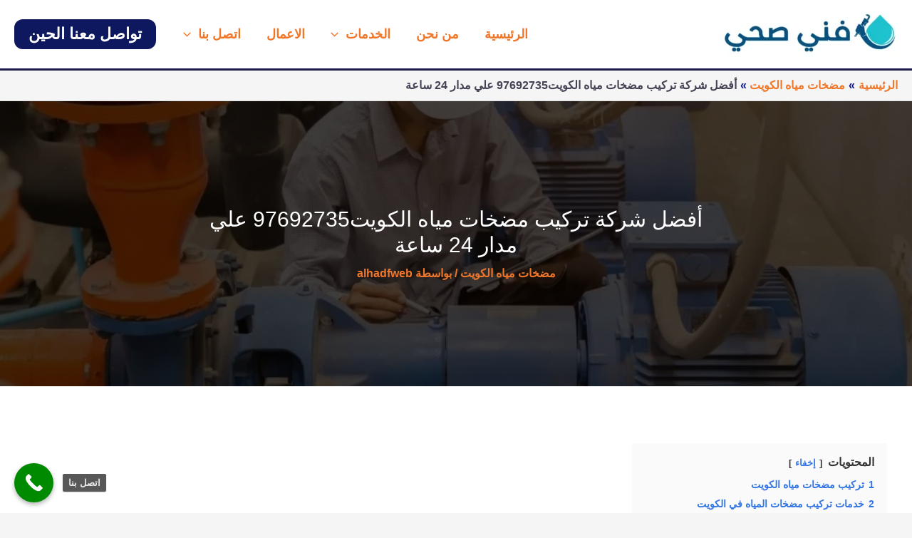

--- FILE ---
content_type: text/html; charset=UTF-8
request_url: https://fanisahy.com/%D8%AA%D8%B1%D9%83%D9%8A%D8%A8-%D9%85%D8%B6%D8%AE%D8%A7%D8%AA-%D9%85%D9%8A%D8%A7%D9%87/
body_size: 66768
content:
<!DOCTYPE html><html dir="rtl" lang="ar"><head><script data-no-optimize="1">var litespeed_docref=sessionStorage.getItem("litespeed_docref");litespeed_docref&&(Object.defineProperty(document,"referrer",{get:function(){return litespeed_docref}}),sessionStorage.removeItem("litespeed_docref"));</script> <meta charset="UTF-8"><meta name="viewport" content="width=device-width, initial-scale=1"><link rel="profile" href="https://gmpg.org/xfn/11"><meta name='robots' content='index, follow, max-image-preview:large, max-snippet:-1, max-video-preview:-1' /><title>أفضل شركة تركيب مضخات مياه الكويت97692735 علي مدار 24 ساعة - فني صحي وتسليك مجاري</title><meta name="description" content="هل تبحث عن فني تركيب مضخات مياه في الكويت؟ نقدم أفضل أنواع المضخات الإيطالية والإسبانية بأسعار تنافسية. اتصل الآن 97692735 لخدمة سريعة وضمان معتمد" /><link rel="canonical" href="https://fanisahy.com/تركيب-مضخات-مياه/" /><meta property="og:locale" content="ar_AR" /><meta property="og:type" content="article" /><meta property="og:title" content="أفضل شركة تركيب مضخات مياه الكويت97692735 علي مدار 24 ساعة - فني صحي وتسليك مجاري" /><meta property="og:description" content="هل تبحث عن فني تركيب مضخات مياه في الكويت؟ نقدم أفضل أنواع المضخات الإيطالية والإسبانية بأسعار تنافسية. اتصل الآن 97692735 لخدمة سريعة وضمان معتمد" /><meta property="og:url" content="https://fanisahy.com/تركيب-مضخات-مياه/" /><meta property="og:site_name" content="فني صحي وتسليك مجاري" /><meta property="article:published_time" content="2026-01-11T18:08:46+00:00" /><meta property="article:modified_time" content="2026-01-11T18:09:01+00:00" /><meta property="og:image" content="https://fanisahy.com/wp-content/uploads/2025/12/نسخة-من-w-2026-01-11T195050.036.webp" /><meta property="og:image:width" content="1280" /><meta property="og:image:height" content="720" /><meta property="og:image:type" content="image/webp" /><meta name="author" content="alhadfweb" /><meta name="twitter:card" content="summary_large_image" /><meta name="twitter:label1" content="كُتب بواسطة" /><meta name="twitter:data1" content="alhadfweb" /><meta name="twitter:label2" content="وقت القراءة المُقدّر" /><meta name="twitter:data2" content="12 دقيقة" /> <script type="application/ld+json" class="yoast-schema-graph">{"@context":"https://schema.org","@graph":[{"@type":"Article","@id":"https://fanisahy.com/%d8%aa%d8%b1%d9%83%d9%8a%d8%a8-%d9%85%d8%b6%d8%ae%d8%a7%d8%aa-%d9%85%d9%8a%d8%a7%d9%87/#article","isPartOf":{"@id":"https://fanisahy.com/%d8%aa%d8%b1%d9%83%d9%8a%d8%a8-%d9%85%d8%b6%d8%ae%d8%a7%d8%aa-%d9%85%d9%8a%d8%a7%d9%87/"},"author":{"name":"alhadfweb","@id":"https://fanisahy.com/#/schema/person/b0e51f431aa700da70ce5522eeb00c94"},"headline":"أفضل شركة تركيب مضخات مياه الكويت97692735 علي مدار 24 ساعة","datePublished":"2026-01-11T18:08:46+00:00","dateModified":"2026-01-11T18:09:01+00:00","mainEntityOfPage":{"@id":"https://fanisahy.com/%d8%aa%d8%b1%d9%83%d9%8a%d8%a8-%d9%85%d8%b6%d8%ae%d8%a7%d8%aa-%d9%85%d9%8a%d8%a7%d9%87/"},"wordCount":18,"commentCount":4,"publisher":{"@id":"https://fanisahy.com/#organization"},"image":{"@id":"https://fanisahy.com/%d8%aa%d8%b1%d9%83%d9%8a%d8%a8-%d9%85%d8%b6%d8%ae%d8%a7%d8%aa-%d9%85%d9%8a%d8%a7%d9%87/#primaryimage"},"thumbnailUrl":"https://fanisahy.com/wp-content/uploads/2025/12/نسخة-من-w-2026-01-11T195050.036.webp","keywords":["اصلاح المضخات","افضل مضخه ماء","تركيب مضخات","تركيب مضخات مياه","تركيب مضخه ماء","تصليح مضخات","تصليح مضخات مياه","تصليح مضخه ماء","شركه مضخات مياه","صيانه مضخات مياه","فني مضخات مياه","مضخات","مضخه ماء","مضخه ماء للمنزل"],"articleSection":["مضخات مياه الكويت"],"inLanguage":"ar","potentialAction":[{"@type":"CommentAction","name":"Comment","target":["https://fanisahy.com/%d8%aa%d8%b1%d9%83%d9%8a%d8%a8-%d9%85%d8%b6%d8%ae%d8%a7%d8%aa-%d9%85%d9%8a%d8%a7%d9%87/#respond"]}]},{"@type":"WebPage","@id":"https://fanisahy.com/%d8%aa%d8%b1%d9%83%d9%8a%d8%a8-%d9%85%d8%b6%d8%ae%d8%a7%d8%aa-%d9%85%d9%8a%d8%a7%d9%87/","url":"https://fanisahy.com/%d8%aa%d8%b1%d9%83%d9%8a%d8%a8-%d9%85%d8%b6%d8%ae%d8%a7%d8%aa-%d9%85%d9%8a%d8%a7%d9%87/","name":"أفضل شركة تركيب مضخات مياه الكويت97692735 علي مدار 24 ساعة - فني صحي وتسليك مجاري","isPartOf":{"@id":"https://fanisahy.com/#website"},"primaryImageOfPage":{"@id":"https://fanisahy.com/%d8%aa%d8%b1%d9%83%d9%8a%d8%a8-%d9%85%d8%b6%d8%ae%d8%a7%d8%aa-%d9%85%d9%8a%d8%a7%d9%87/#primaryimage"},"image":{"@id":"https://fanisahy.com/%d8%aa%d8%b1%d9%83%d9%8a%d8%a8-%d9%85%d8%b6%d8%ae%d8%a7%d8%aa-%d9%85%d9%8a%d8%a7%d9%87/#primaryimage"},"thumbnailUrl":"https://fanisahy.com/wp-content/uploads/2025/12/نسخة-من-w-2026-01-11T195050.036.webp","datePublished":"2026-01-11T18:08:46+00:00","dateModified":"2026-01-11T18:09:01+00:00","description":"هل تبحث عن فني تركيب مضخات مياه في الكويت؟ نقدم أفضل أنواع المضخات الإيطالية والإسبانية بأسعار تنافسية. اتصل الآن 97692735 لخدمة سريعة وضمان معتمد","breadcrumb":{"@id":"https://fanisahy.com/%d8%aa%d8%b1%d9%83%d9%8a%d8%a8-%d9%85%d8%b6%d8%ae%d8%a7%d8%aa-%d9%85%d9%8a%d8%a7%d9%87/#breadcrumb"},"inLanguage":"ar","potentialAction":[{"@type":"ReadAction","target":["https://fanisahy.com/%d8%aa%d8%b1%d9%83%d9%8a%d8%a8-%d9%85%d8%b6%d8%ae%d8%a7%d8%aa-%d9%85%d9%8a%d8%a7%d9%87/"]}]},{"@type":"ImageObject","inLanguage":"ar","@id":"https://fanisahy.com/%d8%aa%d8%b1%d9%83%d9%8a%d8%a8-%d9%85%d8%b6%d8%ae%d8%a7%d8%aa-%d9%85%d9%8a%d8%a7%d9%87/#primaryimage","url":"https://fanisahy.com/wp-content/uploads/2025/12/نسخة-من-w-2026-01-11T195050.036.webp","contentUrl":"https://fanisahy.com/wp-content/uploads/2025/12/نسخة-من-w-2026-01-11T195050.036.webp","width":1280,"height":720,"caption":"تركيب مضخات مياه الكويت"},{"@type":"BreadcrumbList","@id":"https://fanisahy.com/%d8%aa%d8%b1%d9%83%d9%8a%d8%a8-%d9%85%d8%b6%d8%ae%d8%a7%d8%aa-%d9%85%d9%8a%d8%a7%d9%87/#breadcrumb","itemListElement":[{"@type":"ListItem","position":1,"name":"Home","item":"https://fanisahy.com/"},{"@type":"ListItem","position":2,"name":"أفضل شركة تركيب مضخات مياه الكويت97692735 علي مدار 24 ساعة"}]},{"@type":"WebSite","@id":"https://fanisahy.com/#website","url":"https://fanisahy.com/","name":"فنى صحى بالكويت","description":"تسليك مجاري و تصليح شفاطات و تركيب غسالات خدمة 24 ساعه","publisher":{"@id":"https://fanisahy.com/#organization"},"alternateName":"فني صحي","potentialAction":[{"@type":"SearchAction","target":{"@type":"EntryPoint","urlTemplate":"https://fanisahy.com/?s={search_term_string}"},"query-input":{"@type":"PropertyValueSpecification","valueRequired":true,"valueName":"search_term_string"}}],"inLanguage":"ar"},{"@type":"Organization","@id":"https://fanisahy.com/#organization","name":"فنى صحى بالكويت","alternateName":"ابناء الخليج","url":"https://fanisahy.com/","logo":{"@type":"ImageObject","inLanguage":"ar","@id":"https://fanisahy.com/#/schema/logo/image/","url":"https://fanisahy.com/wp-content/uploads/2024/01/image.webp","contentUrl":"https://fanisahy.com/wp-content/uploads/2024/01/image.webp","width":1000,"height":257,"caption":"فنى صحى بالكويت"},"image":{"@id":"https://fanisahy.com/#/schema/logo/image/"}},{"@type":"Person","@id":"https://fanisahy.com/#/schema/person/b0e51f431aa700da70ce5522eeb00c94","name":"alhadfweb","image":{"@type":"ImageObject","inLanguage":"ar","@id":"https://fanisahy.com/#/schema/person/image/","url":"https://fanisahy.com/wp-content/litespeed/avatar/023ead2f3e52774f7280f134c8e84601.jpg?ver=1768870499","contentUrl":"https://fanisahy.com/wp-content/litespeed/avatar/023ead2f3e52774f7280f134c8e84601.jpg?ver=1768870499","caption":"alhadfweb"},"sameAs":["https://fanisahy.com"]}]}</script> <link rel='dns-prefetch' href='//www.googletagmanager.com' /><link rel='dns-prefetch' href='//fonts.googleapis.com' /><link rel="alternate" type="application/rss+xml" title="فني صحي وتسليك مجاري &laquo; الخلاصة" href="https://fanisahy.com/feed/" /><link rel="alternate" type="application/rss+xml" title="فني صحي وتسليك مجاري &laquo; خلاصة التعليقات" href="https://fanisahy.com/comments/feed/" /><link rel="alternate" type="application/rss+xml" title="فني صحي وتسليك مجاري &laquo; أفضل شركة تركيب مضخات مياه الكويت97692735 علي مدار 24 ساعة خلاصة التعليقات" href="https://fanisahy.com/%d8%aa%d8%b1%d9%83%d9%8a%d8%a8-%d9%85%d8%b6%d8%ae%d8%a7%d8%aa-%d9%85%d9%8a%d8%a7%d9%87/feed/" /><style id='wp-img-auto-sizes-contain-inline-css'>img:is([sizes=auto i],[sizes^="auto," i]){contain-intrinsic-size:3000px 1500px}
/*# sourceURL=wp-img-auto-sizes-contain-inline-css */</style><link data-optimized="2" rel="stylesheet" href="https://fanisahy.com/wp-content/litespeed/css/08cfc89ce964eceaddb66a398312c45a.css?ver=a1b24" /><style id='astra-theme-css-inline-css'>.ast-no-sidebar .entry-content .alignfull {margin-left: calc( -50vw + 50%);margin-right: calc( -50vw + 50%);max-width: 100vw;width: 100vw;}.ast-no-sidebar .entry-content .alignwide {margin-left: calc(-41vw + 50%);margin-right: calc(-41vw + 50%);max-width: unset;width: unset;}.ast-no-sidebar .entry-content .alignfull .alignfull,.ast-no-sidebar .entry-content .alignfull .alignwide,.ast-no-sidebar .entry-content .alignwide .alignfull,.ast-no-sidebar .entry-content .alignwide .alignwide,.ast-no-sidebar .entry-content .wp-block-column .alignfull,.ast-no-sidebar .entry-content .wp-block-column .alignwide{width: 100%;margin-left: auto;margin-right: auto;}.wp-block-gallery,.blocks-gallery-grid {margin: 0;}.wp-block-separator {max-width: 100px;}.wp-block-separator.is-style-wide,.wp-block-separator.is-style-dots {max-width: none;}.entry-content .has-2-columns .wp-block-column:first-child {padding-right: 10px;}.entry-content .has-2-columns .wp-block-column:last-child {padding-left: 10px;}@media (max-width: 782px) {.entry-content .wp-block-columns .wp-block-column {flex-basis: 100%;}.entry-content .has-2-columns .wp-block-column:first-child {padding-right: 0;}.entry-content .has-2-columns .wp-block-column:last-child {padding-left: 0;}}body .entry-content .wp-block-latest-posts {margin-left: 0;}body .entry-content .wp-block-latest-posts li {list-style: none;}.ast-no-sidebar .ast-container .entry-content .wp-block-latest-posts {margin-left: 0;}.ast-header-break-point .entry-content .alignwide {margin-left: auto;margin-right: auto;}.entry-content .blocks-gallery-item img {margin-bottom: auto;}.wp-block-pullquote {border-top: 4px solid #555d66;border-bottom: 4px solid #555d66;color: #40464d;}:root{--ast-post-nav-space:0;--ast-container-default-xlg-padding:6.67em;--ast-container-default-lg-padding:5.67em;--ast-container-default-slg-padding:4.34em;--ast-container-default-md-padding:3.34em;--ast-container-default-sm-padding:6.67em;--ast-container-default-xs-padding:2.4em;--ast-container-default-xxs-padding:1.4em;--ast-code-block-background:#EEEEEE;--ast-comment-inputs-background:#FAFAFA;--ast-normal-container-width:1250px;--ast-narrow-container-width:750px;--ast-blog-title-font-weight:normal;--ast-blog-meta-weight:inherit;--ast-global-color-primary:var(--ast-global-color-5);--ast-global-color-secondary:var(--ast-global-color-4);--ast-global-color-alternate-background:var(--ast-global-color-7);--ast-global-color-subtle-background:var(--ast-global-color-6);}html{font-size:100%;}a,.page-title{color:#f0772a;}a:hover,a:focus{color:#f1a023;}body,button,input,select,textarea,.ast-button,.ast-custom-button{font-family:'Tajawal',sans-serif;font-weight:700;font-size:16px;font-size:1rem;line-height:var(--ast-body-line-height,1.6em);}blockquote{color:#000009;}h1,.entry-content h1,h2,.entry-content h2,h3,.entry-content h3,h4,.entry-content h4,h5,.entry-content h5,h6,.entry-content h6,.site-title,.site-title a{font-weight:800;}.site-title{font-size:35px;font-size:2.1875rem;display:none;}header .custom-logo-link img{max-width:250px;width:250px;}.astra-logo-svg{width:250px;}.site-header .site-description{font-size:15px;font-size:0.9375rem;display:none;}.entry-title{font-size:30px;font-size:1.875rem;}.archive .ast-article-post .ast-article-inner,.blog .ast-article-post .ast-article-inner,.archive .ast-article-post .ast-article-inner:hover,.blog .ast-article-post .ast-article-inner:hover{border-top-left-radius:20px;border-top-right-radius:20px;border-bottom-right-radius:20px;border-bottom-left-radius:20px;overflow:hidden;}h1,.entry-content h1{font-size:40px;font-size:2.5rem;font-weight:600;line-height:1.4em;}h2,.entry-content h2{font-size:30px;font-size:1.875rem;font-weight:500;line-height:1.3em;}h3,.entry-content h3{font-size:25px;font-size:1.5625rem;font-weight:800;line-height:1.3em;}h4,.entry-content h4{font-size:20px;font-size:1.25rem;line-height:1.2em;font-weight:800;}h5,.entry-content h5{font-size:18px;font-size:1.125rem;line-height:1.2em;font-weight:800;}h6,.entry-content h6{font-size:15px;font-size:0.9375rem;line-height:1.25em;font-weight:800;}::selection{background-color:#20407d;color:#ffffff;}body,h1,.entry-title a,.entry-content h1,h2,.entry-content h2,h3,.entry-content h3,h4,.entry-content h4,h5,.entry-content h5,h6,.entry-content h6{color:#444254;}.tagcloud a:hover,.tagcloud a:focus,.tagcloud a.current-item{color:#000000;border-color:#f0772a;background-color:#f0772a;}input:focus,input[type="text"]:focus,input[type="email"]:focus,input[type="url"]:focus,input[type="password"]:focus,input[type="reset"]:focus,input[type="search"]:focus,textarea:focus{border-color:#f0772a;}input[type="radio"]:checked,input[type=reset],input[type="checkbox"]:checked,input[type="checkbox"]:hover:checked,input[type="checkbox"]:focus:checked,input[type=range]::-webkit-slider-thumb{border-color:#f0772a;background-color:#f0772a;box-shadow:none;}.site-footer a:hover + .post-count,.site-footer a:focus + .post-count{background:#f0772a;border-color:#f0772a;}.single .nav-links .nav-previous,.single .nav-links .nav-next{color:#f0772a;}.entry-meta,.entry-meta *{line-height:1.45;color:#f0772a;}.entry-meta a:not(.ast-button):hover,.entry-meta a:not(.ast-button):hover *,.entry-meta a:not(.ast-button):focus,.entry-meta a:not(.ast-button):focus *,.page-links > .page-link,.page-links .page-link:hover,.post-navigation a:hover{color:#f1a023;}#cat option,.secondary .calendar_wrap thead a,.secondary .calendar_wrap thead a:visited{color:#f0772a;}.secondary .calendar_wrap #today,.ast-progress-val span{background:#f0772a;}.secondary a:hover + .post-count,.secondary a:focus + .post-count{background:#f0772a;border-color:#f0772a;}.calendar_wrap #today > a{color:#000000;}.page-links .page-link,.single .post-navigation a{color:#f0772a;}.ast-search-menu-icon .search-form button.search-submit{padding:0 4px;}.ast-search-menu-icon form.search-form{padding-right:0;}.ast-search-menu-icon.slide-search input.search-field{width:0;}.ast-header-search .ast-search-menu-icon.ast-dropdown-active .search-form,.ast-header-search .ast-search-menu-icon.ast-dropdown-active .search-field:focus{transition:all 0.2s;}.search-form input.search-field:focus{outline:none;}.ast-archive-title{color:#20407d;}.widget-title,.widget .wp-block-heading{font-size:22px;font-size:1.375rem;color:#20407d;}#secondary,#secondary button,#secondary input,#secondary select,#secondary textarea{font-size:16px;font-size:1rem;}.ast-search-menu-icon.slide-search a:focus-visible:focus-visible,.astra-search-icon:focus-visible,#close:focus-visible,a:focus-visible,.ast-menu-toggle:focus-visible,.site .skip-link:focus-visible,.wp-block-loginout input:focus-visible,.wp-block-search.wp-block-search__button-inside .wp-block-search__inside-wrapper,.ast-header-navigation-arrow:focus-visible,.woocommerce .wc-proceed-to-checkout > .checkout-button:focus-visible,.woocommerce .woocommerce-MyAccount-navigation ul li a:focus-visible,.ast-orders-table__row .ast-orders-table__cell:focus-visible,.woocommerce .woocommerce-order-details .order-again > .button:focus-visible,.woocommerce .woocommerce-message a.button.wc-forward:focus-visible,.woocommerce #minus_qty:focus-visible,.woocommerce #plus_qty:focus-visible,a#ast-apply-coupon:focus-visible,.woocommerce .woocommerce-info a:focus-visible,.woocommerce .astra-shop-summary-wrap a:focus-visible,.woocommerce a.wc-forward:focus-visible,#ast-apply-coupon:focus-visible,.woocommerce-js .woocommerce-mini-cart-item a.remove:focus-visible,#close:focus-visible,.button.search-submit:focus-visible,#search_submit:focus,.normal-search:focus-visible,.ast-header-account-wrap:focus-visible,.woocommerce .ast-on-card-button.ast-quick-view-trigger:focus{outline-style:solid;outline-color:inherit;outline-width:thin;}input:focus,input[type="text"]:focus,input[type="email"]:focus,input[type="url"]:focus,input[type="password"]:focus,input[type="reset"]:focus,input[type="search"]:focus,input[type="number"]:focus,textarea:focus,.wp-block-search__input:focus,[data-section="section-header-mobile-trigger"] .ast-button-wrap .ast-mobile-menu-trigger-minimal:focus,.ast-mobile-popup-drawer.active .menu-toggle-close:focus,.woocommerce-ordering select.orderby:focus,#ast-scroll-top:focus,#coupon_code:focus,.woocommerce-page #comment:focus,.woocommerce #reviews #respond input#submit:focus,.woocommerce a.add_to_cart_button:focus,.woocommerce .button.single_add_to_cart_button:focus,.woocommerce .woocommerce-cart-form button:focus,.woocommerce .woocommerce-cart-form__cart-item .quantity .qty:focus,.woocommerce .woocommerce-billing-fields .woocommerce-billing-fields__field-wrapper .woocommerce-input-wrapper > .input-text:focus,.woocommerce #order_comments:focus,.woocommerce #place_order:focus,.woocommerce .woocommerce-address-fields .woocommerce-address-fields__field-wrapper .woocommerce-input-wrapper > .input-text:focus,.woocommerce .woocommerce-MyAccount-content form button:focus,.woocommerce .woocommerce-MyAccount-content .woocommerce-EditAccountForm .woocommerce-form-row .woocommerce-Input.input-text:focus,.woocommerce .ast-woocommerce-container .woocommerce-pagination ul.page-numbers li a:focus,body #content .woocommerce form .form-row .select2-container--default .select2-selection--single:focus,#ast-coupon-code:focus,.woocommerce.woocommerce-js .quantity input[type=number]:focus,.woocommerce-js .woocommerce-mini-cart-item .quantity input[type=number]:focus,.woocommerce p#ast-coupon-trigger:focus{border-style:solid;border-color:inherit;border-width:thin;}input{outline:none;}.site-logo-img img{ transition:all 0.2s linear;}body .ast-oembed-container *{position:absolute;top:0;width:100%;height:100%;right:0;}body .wp-block-embed-pocket-casts .ast-oembed-container *{position:unset;}.ast-single-post-featured-section + article {margin-top: 2em;}.site-content .ast-single-post-featured-section img {width: 100%;overflow: hidden;object-fit: cover;}.site > .ast-single-related-posts-container {margin-top: 0;}@media (min-width: 922px) {.ast-desktop .ast-container--narrow {max-width: var(--ast-narrow-container-width);margin: 0 auto;}}#secondary {margin: 4em 0 2.5em;word-break: break-word;line-height: 2;}#secondary li {margin-bottom: 0.25em;}#secondary li:last-child {margin-bottom: 0;}@media (max-width: 768px) {.js_active .ast-plain-container.ast-single-post #secondary {margin-top: 1.5em;}}.ast-separate-container.ast-two-container #secondary .widget {background-color: #fff;padding: 2em;margin-bottom: 2em;}@media (min-width: 993px) {.ast-left-sidebar #secondary {padding-left: 60px;}.ast-right-sidebar #secondary {padding-right: 60px;}}@media (max-width: 993px) {.ast-right-sidebar #secondary {padding-right: 30px;}.ast-left-sidebar #secondary {padding-left: 30px;}}@media (max-width:921.9px){#ast-desktop-header{display:none;}}@media (min-width:922px){#ast-mobile-header{display:none;}}@media( max-width: 420px ) {.single .nav-links .nav-previous,.single .nav-links .nav-next {width: 100%;text-align: center;}}.wp-block-buttons.aligncenter{justify-content:center;}@media (max-width:921px){.ast-theme-transparent-header #primary,.ast-theme-transparent-header #secondary{padding:0;}}@media (max-width:921px){.ast-plain-container.ast-no-sidebar #primary{padding:0;}}.ast-plain-container.ast-no-sidebar #primary{margin-top:0;margin-bottom:0;}@media (min-width:1200px){.wp-block-group .has-background{padding:20px;}}@media (min-width:1200px){.wp-block-cover-image.alignwide .wp-block-cover__inner-container,.wp-block-cover.alignwide .wp-block-cover__inner-container,.wp-block-cover-image.alignfull .wp-block-cover__inner-container,.wp-block-cover.alignfull .wp-block-cover__inner-container{width:100%;}}.wp-block-columns{margin-bottom:unset;}.wp-block-image.size-full{margin:2rem 0;}.wp-block-separator.has-background{padding:0;}.wp-block-gallery{margin-bottom:1.6em;}.wp-block-group{padding-top:4em;padding-bottom:4em;}.wp-block-group__inner-container .wp-block-columns:last-child,.wp-block-group__inner-container :last-child,.wp-block-table table{margin-bottom:0;}.blocks-gallery-grid{width:100%;}.wp-block-navigation-link__content{padding:5px 0;}.wp-block-group .wp-block-group .has-text-align-center,.wp-block-group .wp-block-column .has-text-align-center{max-width:100%;}.has-text-align-center{margin:0 auto;}@media (min-width:1200px){.wp-block-cover__inner-container,.alignwide .wp-block-group__inner-container,.alignfull .wp-block-group__inner-container{max-width:1200px;margin:0 auto;}.wp-block-group.alignnone,.wp-block-group.aligncenter,.wp-block-group.alignleft,.wp-block-group.alignright,.wp-block-group.alignwide,.wp-block-columns.alignwide{margin:2rem 0 1rem 0;}}@media (max-width:1200px){.wp-block-group{padding:3em;}.wp-block-group .wp-block-group{padding:1.5em;}.wp-block-columns,.wp-block-column{margin:1rem 0;}}@media (min-width:921px){.wp-block-columns .wp-block-group{padding:2em;}}@media (max-width:544px){.wp-block-cover-image .wp-block-cover__inner-container,.wp-block-cover .wp-block-cover__inner-container{width:unset;}.wp-block-cover,.wp-block-cover-image{padding:2em 0;}.wp-block-group,.wp-block-cover{padding:2em;}.wp-block-media-text__media img,.wp-block-media-text__media video{width:unset;max-width:100%;}.wp-block-media-text.has-background .wp-block-media-text__content{padding:1em;}}.wp-block-image.aligncenter{margin-left:auto;margin-right:auto;}.wp-block-table.aligncenter{margin-left:auto;margin-right:auto;}@media (min-width:544px){.entry-content .wp-block-media-text.has-media-on-the-right .wp-block-media-text__content{padding:0 8% 0 0;}.entry-content .wp-block-media-text .wp-block-media-text__content{padding:0 0 0 8%;}.ast-plain-container .site-content .entry-content .has-custom-content-position.is-position-bottom-left > *,.ast-plain-container .site-content .entry-content .has-custom-content-position.is-position-bottom-right > *,.ast-plain-container .site-content .entry-content .has-custom-content-position.is-position-top-left > *,.ast-plain-container .site-content .entry-content .has-custom-content-position.is-position-top-right > *,.ast-plain-container .site-content .entry-content .has-custom-content-position.is-position-center-right > *,.ast-plain-container .site-content .entry-content .has-custom-content-position.is-position-center-left > *{margin:0;}}@media (max-width:544px){.entry-content .wp-block-media-text .wp-block-media-text__content{padding:8% 0;}.wp-block-media-text .wp-block-media-text__media img{width:auto;max-width:100%;}}.wp-block-button.is-style-outline .wp-block-button__link{border-color:#0e185f;border-top-width:0px;border-right-width:0px;border-bottom-width:0px;border-left-width:0px;}div.wp-block-button.is-style-outline > .wp-block-button__link:not(.has-text-color),div.wp-block-button.wp-block-button__link.is-style-outline:not(.has-text-color){color:#0e185f;}.wp-block-button.is-style-outline .wp-block-button__link:hover,.wp-block-buttons .wp-block-button.is-style-outline .wp-block-button__link:focus,.wp-block-buttons .wp-block-button.is-style-outline > .wp-block-button__link:not(.has-text-color):hover,.wp-block-buttons .wp-block-button.wp-block-button__link.is-style-outline:not(.has-text-color):hover{color:#000000;background-color:#ea953b;border-color:#ea953b;}.post-page-numbers.current .page-link,.ast-pagination .page-numbers.current{color:#ffffff;border-color:#20407d;background-color:#20407d;}@media (min-width:544px){.entry-content > .alignleft{margin-left:20px;}.entry-content > .alignright{margin-right:20px;}}.wp-block-button.is-style-outline .wp-block-button__link{border-top-width:0px;border-right-width:0px;border-bottom-width:0px;border-left-width:0px;}.wp-block-button.is-style-outline .wp-block-button__link.wp-element-button,.ast-outline-button{border-color:#0e185f;font-family:inherit;font-weight:inherit;font-size:18px;font-size:1.125rem;line-height:1em;border-top-left-radius:3px;border-top-right-radius:3px;border-bottom-right-radius:3px;border-bottom-left-radius:3px;}.wp-block-buttons .wp-block-button.is-style-outline > .wp-block-button__link:not(.has-text-color),.wp-block-buttons .wp-block-button.wp-block-button__link.is-style-outline:not(.has-text-color),.ast-outline-button{color:#0e185f;}.wp-block-button.is-style-outline .wp-block-button__link:hover,.wp-block-buttons .wp-block-button.is-style-outline .wp-block-button__link:focus,.wp-block-buttons .wp-block-button.is-style-outline > .wp-block-button__link:not(.has-text-color):hover,.wp-block-buttons .wp-block-button.wp-block-button__link.is-style-outline:not(.has-text-color):hover,.ast-outline-button:hover,.ast-outline-button:focus,.wp-block-uagb-buttons-child .uagb-buttons-repeater.ast-outline-button:hover,.wp-block-uagb-buttons-child .uagb-buttons-repeater.ast-outline-button:focus{color:#000000;background-color:#ea953b;border-color:#ea953b;}.wp-block-button .wp-block-button__link.wp-element-button.is-style-outline:not(.has-background),.wp-block-button.is-style-outline>.wp-block-button__link.wp-element-button:not(.has-background),.ast-outline-button{background-color:#0e185f;}.entry-content[data-ast-blocks-layout] > figure{margin-bottom:1em;}h1.widget-title{font-weight:600;}h2.widget-title{font-weight:500;}h3.widget-title{font-weight:800;}@media (max-width:921px){.ast-separate-container #primary,.ast-separate-container #secondary{padding:1.5em 0;}#primary,#secondary{padding:1.5em 0;margin:0;}.ast-left-sidebar #content > .ast-container{display:flex;flex-direction:column-reverse;width:100%;}.ast-separate-container .ast-article-post,.ast-separate-container .ast-article-single{padding:1.5em 2.14em;}.ast-author-box img.avatar{margin:20px 0 0 0;}}@media (max-width:921px){#secondary.secondary{padding-top:0;}.ast-separate-container.ast-right-sidebar #secondary{padding-left:1em;padding-right:1em;}.ast-separate-container.ast-two-container #secondary{padding-left:0;padding-right:0;}.ast-page-builder-template .entry-header #secondary,.ast-page-builder-template #secondary{margin-top:1.5em;}}@media (max-width:921px){.ast-right-sidebar #primary{padding-left:0;}.ast-page-builder-template.ast-left-sidebar #secondary,ast-page-builder-template.ast-right-sidebar #secondary{padding-left:20px;padding-right:20px;}.ast-right-sidebar #secondary,.ast-left-sidebar #primary{padding-right:0;}.ast-left-sidebar #secondary{padding-left:0;}}@media (min-width:922px){.ast-separate-container.ast-right-sidebar #primary,.ast-separate-container.ast-left-sidebar #primary{border:0;}.search-no-results.ast-separate-container #primary{margin-bottom:4em;}}@media (min-width:922px){.ast-right-sidebar #primary{border-left:1px solid var(--ast-border-color);}.ast-right-sidebar #secondary{border-right:1px solid var(--ast-border-color);margin-right:-1px;}.ast-left-sidebar #primary{border-right:1px solid var(--ast-border-color);}.ast-left-sidebar #secondary{border-left:1px solid var(--ast-border-color);margin-left:-1px;}.ast-separate-container.ast-two-container.ast-right-sidebar #secondary{padding-right:30px;padding-left:0;}.ast-separate-container.ast-two-container.ast-left-sidebar #secondary{padding-left:30px;padding-right:0;}.ast-separate-container.ast-right-sidebar #secondary,.ast-separate-container.ast-left-sidebar #secondary{border:0;margin-left:auto;margin-right:auto;}.ast-separate-container.ast-two-container #secondary .widget:last-child{margin-bottom:0;}}.elementor-button-wrapper .elementor-button{border-style:solid;text-decoration:none;border-top-width:0px;border-right-width:0px;border-left-width:0px;border-bottom-width:0px;}body .elementor-button.elementor-size-sm,body .elementor-button.elementor-size-xs,body .elementor-button.elementor-size-md,body .elementor-button.elementor-size-lg,body .elementor-button.elementor-size-xl,body .elementor-button{border-top-left-radius:3px;border-top-right-radius:3px;border-bottom-right-radius:3px;border-bottom-left-radius:3px;padding-top:10px;padding-right:20px;padding-bottom:10px;padding-left:20px;}.elementor-button-wrapper .elementor-button{border-color:#0e185f;background-color:#0e185f;}.elementor-button-wrapper .elementor-button:hover,.elementor-button-wrapper .elementor-button:focus{color:#000000;background-color:#ea953b;border-color:#ea953b;}.wp-block-button .wp-block-button__link ,.elementor-button-wrapper .elementor-button,.elementor-button-wrapper .elementor-button:visited{color:#ffffff;}.elementor-button-wrapper .elementor-button{font-size:18px;font-size:1.125rem;line-height:1em;}body .elementor-button.elementor-size-sm,body .elementor-button.elementor-size-xs,body .elementor-button.elementor-size-md,body .elementor-button.elementor-size-lg,body .elementor-button.elementor-size-xl,body .elementor-button{font-size:18px;font-size:1.125rem;}.wp-block-button .wp-block-button__link:hover,.wp-block-button .wp-block-button__link:focus{color:#000000;background-color:#ea953b;border-color:#ea953b;}.elementor-widget-heading h1.elementor-heading-title{line-height:1.4em;}.elementor-widget-heading h2.elementor-heading-title{line-height:1.3em;}.elementor-widget-heading h3.elementor-heading-title{line-height:1.3em;}.elementor-widget-heading h4.elementor-heading-title{line-height:1.2em;}.elementor-widget-heading h5.elementor-heading-title{line-height:1.2em;}.elementor-widget-heading h6.elementor-heading-title{line-height:1.25em;}.wp-block-button .wp-block-button__link{border-style:solid;border-top-width:0px;border-right-width:0px;border-left-width:0px;border-bottom-width:0px;border-color:#0e185f;background-color:#0e185f;color:#ffffff;font-family:inherit;font-weight:inherit;line-height:1em;font-size:18px;font-size:1.125rem;border-top-left-radius:3px;border-top-right-radius:3px;border-bottom-right-radius:3px;border-bottom-left-radius:3px;padding-top:10px;padding-right:20px;padding-bottom:10px;padding-left:20px;}.menu-toggle,button,.ast-button,.ast-custom-button,.button,input#submit,input[type="button"],input[type="submit"],input[type="reset"],form[CLASS*="wp-block-search__"].wp-block-search .wp-block-search__inside-wrapper .wp-block-search__button{border-style:solid;border-top-width:0px;border-right-width:0px;border-left-width:0px;border-bottom-width:0px;color:#ffffff;border-color:#0e185f;background-color:#0e185f;padding-top:10px;padding-right:20px;padding-bottom:10px;padding-left:20px;font-family:inherit;font-weight:inherit;font-size:18px;font-size:1.125rem;line-height:1em;border-top-left-radius:3px;border-top-right-radius:3px;border-bottom-right-radius:3px;border-bottom-left-radius:3px;}button:focus,.menu-toggle:hover,button:hover,.ast-button:hover,.ast-custom-button:hover .button:hover,.ast-custom-button:hover ,input[type=reset]:hover,input[type=reset]:focus,input#submit:hover,input#submit:focus,input[type="button"]:hover,input[type="button"]:focus,input[type="submit"]:hover,input[type="submit"]:focus,form[CLASS*="wp-block-search__"].wp-block-search .wp-block-search__inside-wrapper .wp-block-search__button:hover,form[CLASS*="wp-block-search__"].wp-block-search .wp-block-search__inside-wrapper .wp-block-search__button:focus{color:#000000;background-color:#ea953b;border-color:#ea953b;}@media (max-width:921px){.ast-mobile-header-stack .main-header-bar .ast-search-menu-icon{display:inline-block;}.ast-header-break-point.ast-header-custom-item-outside .ast-mobile-header-stack .main-header-bar .ast-search-icon{margin:0;}.ast-comment-avatar-wrap img{max-width:2.5em;}.ast-comment-meta{padding:0 1.8888em 1.3333em;}.ast-separate-container .ast-comment-list li.depth-1{padding:1.5em 2.14em;}.ast-separate-container .comment-respond{padding:2em 2.14em;}}@media (min-width:544px){.ast-container{max-width:100%;}}@media (max-width:544px){.ast-separate-container .ast-article-post,.ast-separate-container .ast-article-single,.ast-separate-container .comments-title,.ast-separate-container .ast-archive-description{padding:1.5em 1em;}.ast-separate-container #content .ast-container{padding-left:0.54em;padding-right:0.54em;}.ast-separate-container .ast-comment-list .bypostauthor{padding:.5em;}.ast-search-menu-icon.ast-dropdown-active .search-field{width:170px;}.ast-separate-container #secondary{padding-top:0;}.ast-separate-container.ast-two-container #secondary .widget{margin-bottom:1.5em;padding-left:1em;padding-right:1em;}} #ast-mobile-header .ast-site-header-cart-li a{pointer-events:none;}@media (min-width:545px){.ast-page-builder-template .comments-area,.single.ast-page-builder-template .entry-header,.single.ast-page-builder-template .post-navigation,.single.ast-page-builder-template .ast-single-related-posts-container{max-width:1290px;margin-left:auto;margin-right:auto;}}body,.ast-separate-container{background-color:var(--ast-global-color-4);background-image:none;}.ast-no-sidebar.ast-separate-container .entry-content .alignfull {margin-left: -6.67em;margin-right: -6.67em;width: auto;}@media (max-width: 1200px) {.ast-no-sidebar.ast-separate-container .entry-content .alignfull {margin-left: -2.4em;margin-right: -2.4em;}}@media (max-width: 768px) {.ast-no-sidebar.ast-separate-container .entry-content .alignfull {margin-left: -2.14em;margin-right: -2.14em;}}@media (max-width: 544px) {.ast-no-sidebar.ast-separate-container .entry-content .alignfull {margin-left: -1em;margin-right: -1em;}}.ast-no-sidebar.ast-separate-container .entry-content .alignwide {margin-left: -20px;margin-right: -20px;}.ast-no-sidebar.ast-separate-container .entry-content .wp-block-column .alignfull,.ast-no-sidebar.ast-separate-container .entry-content .wp-block-column .alignwide {margin-left: auto;margin-right: auto;width: 100%;}@media (max-width:921px){.widget-title{font-size:22px;font-size:1.375rem;}body,button,input,select,textarea,.ast-button,.ast-custom-button{font-size:16px;font-size:1rem;}#secondary,#secondary button,#secondary input,#secondary select,#secondary textarea{font-size:16px;font-size:1rem;}.site-title{display:none;}.site-header .site-description{display:none;}h1,.entry-content h1{font-size:30px;}h2,.entry-content h2{font-size:25px;}h3,.entry-content h3{font-size:20px;}}@media (max-width:544px){.widget-title{font-size:22px;font-size:1.375rem;}body,button,input,select,textarea,.ast-button,.ast-custom-button{font-size:16px;font-size:1rem;}#secondary,#secondary button,#secondary input,#secondary select,#secondary textarea{font-size:16px;font-size:1rem;}.site-title{display:none;}.site-header .site-description{display:none;}h1,.entry-content h1{font-size:30px;}h2,.entry-content h2{font-size:25px;}h3,.entry-content h3{font-size:20px;}header .custom-logo-link img,.ast-header-break-point .site-branding img,.ast-header-break-point .custom-logo-link img{max-width:200px;width:200px;}.astra-logo-svg{width:200px;}.ast-header-break-point .site-logo-img .custom-mobile-logo-link img{max-width:200px;}}@media (max-width:544px){html{font-size:100%;}}@media (min-width:922px){.ast-container{max-width:1290px;}}@media (min-width:922px){.ast-narrow-container .site-content > .ast-container{max-width:750px;}}@media (min-width:922px){.ast-narrow-container .site-content > .ast-container{max-width:750px;}}@media (min-width:922px){.site-content .ast-container{display:flex;}}@media (max-width:921px){.site-content .ast-container{flex-direction:column;}}@media (min-width:922px){.blog .site-content > .ast-container,.archive .site-content > .ast-container,.search .site-content > .ast-container{max-width:1300px;}}@media (min-width:922px){.single-post .site-content > .ast-container{max-width:1250px;}}@media (min-width:922px){.main-header-menu .sub-menu .menu-item.ast-left-align-sub-menu:hover > .sub-menu,.main-header-menu .sub-menu .menu-item.ast-left-align-sub-menu.focus > .sub-menu{margin-left:-0px;}}.site .comments-area{padding-bottom:3em;}.wp-block-search {margin-bottom: 20px;}.wp-block-site-tagline {margin-top: 20px;}form.wp-block-search .wp-block-search__input,.wp-block-search.wp-block-search__button-inside .wp-block-search__inside-wrapper {border-color: #eaeaea;background: #fafafa;}.wp-block-search.wp-block-search__button-inside .wp-block-search__inside-wrapper .wp-block-search__input:focus,.wp-block-loginout input:focus {outline: thin dotted;}.wp-block-loginout input:focus {border-color: transparent;} form.wp-block-search .wp-block-search__inside-wrapper .wp-block-search__input {padding: 12px;}form.wp-block-search .wp-block-search__button svg {fill: currentColor;width: 20px;height: 20px;}.wp-block-loginout p label {display: block;}.wp-block-loginout p:not(.login-remember):not(.login-submit) input {width: 100%;}.wp-block-loginout .login-remember input {width: 1.1rem;height: 1.1rem;margin: 0 5px 4px 0;vertical-align: middle;}blockquote {padding: 1.2em;}:root .has-ast-global-color-0-color{color:var(--ast-global-color-0);}:root .has-ast-global-color-0-background-color{background-color:var(--ast-global-color-0);}:root .wp-block-button .has-ast-global-color-0-color{color:var(--ast-global-color-0);}:root .wp-block-button .has-ast-global-color-0-background-color{background-color:var(--ast-global-color-0);}:root .has-ast-global-color-1-color{color:var(--ast-global-color-1);}:root .has-ast-global-color-1-background-color{background-color:var(--ast-global-color-1);}:root .wp-block-button .has-ast-global-color-1-color{color:var(--ast-global-color-1);}:root .wp-block-button .has-ast-global-color-1-background-color{background-color:var(--ast-global-color-1);}:root .has-ast-global-color-2-color{color:var(--ast-global-color-2);}:root .has-ast-global-color-2-background-color{background-color:var(--ast-global-color-2);}:root .wp-block-button .has-ast-global-color-2-color{color:var(--ast-global-color-2);}:root .wp-block-button .has-ast-global-color-2-background-color{background-color:var(--ast-global-color-2);}:root .has-ast-global-color-3-color{color:var(--ast-global-color-3);}:root .has-ast-global-color-3-background-color{background-color:var(--ast-global-color-3);}:root .wp-block-button .has-ast-global-color-3-color{color:var(--ast-global-color-3);}:root .wp-block-button .has-ast-global-color-3-background-color{background-color:var(--ast-global-color-3);}:root .has-ast-global-color-4-color{color:var(--ast-global-color-4);}:root .has-ast-global-color-4-background-color{background-color:var(--ast-global-color-4);}:root .wp-block-button .has-ast-global-color-4-color{color:var(--ast-global-color-4);}:root .wp-block-button .has-ast-global-color-4-background-color{background-color:var(--ast-global-color-4);}:root .has-ast-global-color-5-color{color:var(--ast-global-color-5);}:root .has-ast-global-color-5-background-color{background-color:var(--ast-global-color-5);}:root .wp-block-button .has-ast-global-color-5-color{color:var(--ast-global-color-5);}:root .wp-block-button .has-ast-global-color-5-background-color{background-color:var(--ast-global-color-5);}:root .has-ast-global-color-6-color{color:var(--ast-global-color-6);}:root .has-ast-global-color-6-background-color{background-color:var(--ast-global-color-6);}:root .wp-block-button .has-ast-global-color-6-color{color:var(--ast-global-color-6);}:root .wp-block-button .has-ast-global-color-6-background-color{background-color:var(--ast-global-color-6);}:root .has-ast-global-color-7-color{color:var(--ast-global-color-7);}:root .has-ast-global-color-7-background-color{background-color:var(--ast-global-color-7);}:root .wp-block-button .has-ast-global-color-7-color{color:var(--ast-global-color-7);}:root .wp-block-button .has-ast-global-color-7-background-color{background-color:var(--ast-global-color-7);}:root .has-ast-global-color-8-color{color:var(--ast-global-color-8);}:root .has-ast-global-color-8-background-color{background-color:var(--ast-global-color-8);}:root .wp-block-button .has-ast-global-color-8-color{color:var(--ast-global-color-8);}:root .wp-block-button .has-ast-global-color-8-background-color{background-color:var(--ast-global-color-8);}:root{--ast-global-color-0:#0170B9;--ast-global-color-1:#3a3a3a;--ast-global-color-2:#3a3a3a;--ast-global-color-3:#4B4F58;--ast-global-color-4:#F5F5F5;--ast-global-color-5:#FFFFFF;--ast-global-color-6:#E5E5E5;--ast-global-color-7:#424242;--ast-global-color-8:#000000;}:root {--ast-border-color : #dddddd;}.ast-single-entry-banner {-js-display: flex;display: flex;flex-direction: column;justify-content: center;text-align: center;position: relative;background: #eeeeee;}.ast-single-entry-banner[data-banner-layout="layout-1"] {max-width: 1250px;background: inherit;padding: 20px 0;}.ast-single-entry-banner[data-banner-width-type="custom"] {margin: 0 auto;width: 100%;}.ast-single-entry-banner + .site-content .entry-header {margin-bottom: 0;}.site .ast-author-avatar {--ast-author-avatar-size: ;}a.ast-underline-text {text-decoration: underline;}.ast-container > .ast-terms-link {position: relative;display: block;}a.ast-button.ast-badge-tax {padding: 4px 8px;border-radius: 3px;font-size: inherit;}.ast-single-entry-banner[data-post-type="post"]{justify-content:center;min-height:400px;width:100%;padding-top:3em;padding-right:3em;padding-bottom:3em;padding-left:3em;}.ast-single-entry-banner[data-post-type="post"] .ast-container > *:not(:last-child),.ast-single-entry-banner[data-post-type="post"] .read-more{margin-bottom:10px;}.ast-single-entry-banner[data-post-type="post"] .ast-container{width:100%;}.ast-single-entry-banner[data-post-type="post"] .entry-title{color:var(--ast-global-color-5);font-size:30px;font-size:1.875rem;}.ast-single-entry-banner[data-post-type="post"] > .entry-title{margin-bottom:0;}.ast-single-entry-banner .read-more .ast-button{margin-top:0.5em;display:inline-block;}.ast-single-entry-banner[data-post-type="post"] .ast-container > *:last-child{margin-bottom:0;}.ast-single-entry-banner[data-post-type="post"][data-banner-background-type="featured"]{background:url( https://fanisahy.com/wp-content/uploads/2025/12/نسخة-من-w-2026-01-11T195050.036.webp ) rgba(0,0,0,0.74);background-repeat:no-repeat;background-attachment:scroll;background-position:center center;background-size:cover;background-blend-mode:multiply;}@media (min-width:922px){.ast-narrow-container .ast-single-entry-banner[data-post-type="post"] .ast-container{max-width:750px;padding-left:0;padding-right:0;}}@media (max-width:921px){.ast-single-entry-banner[data-post-type="post"] .ast-container{padding-left:0;padding-right:0;}}.ast-archive-entry-banner {-js-display: flex;display: flex;flex-direction: column;justify-content: center;text-align: center;position: relative;background: #eeeeee;}.ast-archive-entry-banner[data-banner-width-type="custom"] {margin: 0 auto;width: 100%;}.ast-archive-entry-banner[data-banner-layout="layout-1"] {background: inherit;padding: 20px 0;text-align: left;}.ast-archive-entry-banner[data-post-type="post"]{justify-content:center;padding-top:3em;padding-right:3em;padding-bottom:3em;padding-left:3em;}.ast-archive-entry-banner[data-post-type="post"] .ast-container{width:100%;}.ast-archive-entry-banner[data-post-type="post"] .ast-container h1{font-size:40px;font-size:2.5rem;}.ast-page-builder-template .ast-archive-entry-banner[data-post-type="post"] .ast-container{max-width:100%;}.ast-narrow-container .ast-archive-entry-banner[data-post-type="post"] .ast-container{max-width:750px;}.ast-archive-entry-banner[data-post-type="post"] .ast-container > *:not(:last-child){margin-bottom:10px;}.ast-archive-entry-banner[data-post-type="post"] .ast-container > *:last-child{margin-bottom:0;}@media (min-width:922px){.ast-narrow-container .ast-archive-entry-banner[data-post-type="post"] .ast-container{max-width:750px;padding-left:0;padding-right:0;}}@media (max-width:921px){.ast-archive-entry-banner[data-post-type="post"] .ast-container{padding-left:0;padding-right:0;}}.ast-breadcrumbs .trail-browse,.ast-breadcrumbs .trail-items,.ast-breadcrumbs .trail-items li{display:inline-block;margin:0;padding:0;border:none;background:inherit;text-indent:0;text-decoration:none;}.ast-breadcrumbs .trail-browse{font-size:inherit;font-style:inherit;font-weight:inherit;color:inherit;}.ast-breadcrumbs .trail-items{list-style:none;}.trail-items li::after{padding:0 0.3em;content:"\00bb";}.trail-items li:last-of-type::after{display:none;}.trail-items li::after{content:"\00bb";}.ast-breadcrumbs-wrapper .trail-items li::after{color:#11198e;}.ast-breadcrumbs-wrapper,.main-header-bar.ast-header-breadcrumb{background-color:var(--ast-global-color-4);}.ast-header-breadcrumb{padding-top:10px;padding-bottom:10px;width:100%;}.ast-default-menu-enable.ast-main-header-nav-open.ast-header-break-point .main-header-bar.ast-header-breadcrumb,.ast-main-header-nav-open .main-header-bar.ast-header-breadcrumb{padding-top:1em;padding-bottom:1em;}.ast-header-break-point .main-header-bar.ast-header-breadcrumb{border-bottom-width:1px;border-bottom-color:#eaeaea;border-bottom-style:solid;}.ast-breadcrumbs-wrapper{line-height:1.4;}.ast-breadcrumbs-wrapper .rank-math-breadcrumb p{margin-bottom:0px;}.ast-breadcrumbs-wrapper{display:block;width:100%;}h1,.entry-content h1,h2,.entry-content h2,h3,.entry-content h3,h4,.entry-content h4,h5,.entry-content h5,h6,.entry-content h6{color:#20407d;}.entry-title a{color:#20407d;}@media (max-width:921px){.ast-builder-grid-row-container.ast-builder-grid-row-tablet-3-firstrow .ast-builder-grid-row > *:first-child,.ast-builder-grid-row-container.ast-builder-grid-row-tablet-3-lastrow .ast-builder-grid-row > *:last-child{grid-column:1 / -1;}}@media (max-width:544px){.ast-builder-grid-row-container.ast-builder-grid-row-mobile-3-firstrow .ast-builder-grid-row > *:first-child,.ast-builder-grid-row-container.ast-builder-grid-row-mobile-3-lastrow .ast-builder-grid-row > *:last-child{grid-column:1 / -1;}}.ast-builder-layout-element[data-section="title_tagline"]{display:flex;}@media (max-width:921px){.ast-header-break-point .ast-builder-layout-element[data-section="title_tagline"]{display:flex;}}@media (max-width:544px){.ast-header-break-point .ast-builder-layout-element[data-section="title_tagline"]{display:flex;}}[data-section*="section-hb-button-"] .menu-link{display:none;}.ast-header-button-1[data-section*="section-hb-button-"] .ast-builder-button-wrap .ast-custom-button{font-size:22px;font-size:1.375rem;}.ast-header-button-1 .ast-custom-button{border-top-left-radius:12px;border-top-right-radius:12px;border-bottom-right-radius:12px;border-bottom-left-radius:12px;}.ast-header-button-1[data-section="section-hb-button-1"]{display:flex;}@media (max-width:921px){.ast-header-break-point .ast-header-button-1[data-section="section-hb-button-1"]{display:flex;}}@media (max-width:544px){.ast-header-break-point .ast-header-button-1[data-section="section-hb-button-1"]{display:flex;}}.ast-builder-menu-1{font-family:'Almarai',sans-serif;font-weight:700;}.ast-builder-menu-1 .menu-item > .menu-link{line-height:2em;font-size:18px;font-size:1.125rem;}.ast-builder-menu-1 .menu-item:hover > .menu-link,.ast-builder-menu-1 .inline-on-mobile .menu-item:hover > .ast-menu-toggle{color:var(--ast-global-color-5);background:#f48c30;}.ast-builder-menu-1 .menu-item:hover > .ast-menu-toggle{color:var(--ast-global-color-5);}.ast-builder-menu-1 .sub-menu,.ast-builder-menu-1 .inline-on-mobile .sub-menu{border-top-width:2px;border-bottom-width:0px;border-right-width:0px;border-left-width:0px;border-color:#20407d;border-style:solid;border-top-left-radius:12px;border-top-right-radius:12px;border-bottom-right-radius:12px;border-bottom-left-radius:12px;}.ast-builder-menu-1 .sub-menu .sub-menu{top:-2px;}.ast-builder-menu-1 .main-header-menu > .menu-item > .sub-menu,.ast-builder-menu-1 .main-header-menu > .menu-item > .astra-full-megamenu-wrapper{margin-top:0px;}.ast-desktop .ast-builder-menu-1 .main-header-menu > .menu-item > .sub-menu:before,.ast-desktop .ast-builder-menu-1 .main-header-menu > .menu-item > .astra-full-megamenu-wrapper:before{height:calc( 0px + 2px + 5px );}.ast-desktop .ast-builder-menu-1 .menu-item .sub-menu .menu-link{border-style:none;}@media (max-width:921px){.ast-header-break-point .ast-builder-menu-1 .menu-item.menu-item-has-children > .ast-menu-toggle{top:0;}.ast-builder-menu-1 .inline-on-mobile .menu-item.menu-item-has-children > .ast-menu-toggle{left:-15px;}.ast-builder-menu-1 .menu-item-has-children > .menu-link:after{content:unset;}.ast-builder-menu-1 .main-header-menu > .menu-item > .sub-menu,.ast-builder-menu-1 .main-header-menu > .menu-item > .astra-full-megamenu-wrapper{margin-top:0;}}@media (max-width:544px){.ast-header-break-point .ast-builder-menu-1 .menu-item.menu-item-has-children > .ast-menu-toggle{top:0;}.ast-builder-menu-1 .main-header-menu > .menu-item > .sub-menu,.ast-builder-menu-1 .main-header-menu > .menu-item > .astra-full-megamenu-wrapper{margin-top:0;}}.ast-builder-menu-1{display:flex;}@media (max-width:921px){.ast-header-break-point .ast-builder-menu-1{display:flex;}}@media (max-width:544px){.ast-header-break-point .ast-builder-menu-1{display:flex;}}.ast-desktop .ast-menu-hover-style-underline > .menu-item > .menu-link:before,.ast-desktop .ast-menu-hover-style-overline > .menu-item > .menu-link:before {content: "";position: absolute;width: 100%;right: 50%;height: 1px;background-color: transparent;transform: scale(0,0) translate(-50%,0);transition: transform .3s ease-in-out,color .0s ease-in-out;}.ast-desktop .ast-menu-hover-style-underline > .menu-item:hover > .menu-link:before,.ast-desktop .ast-menu-hover-style-overline > .menu-item:hover > .menu-link:before {width: calc(100% - 1.2em);background-color: currentColor;transform: scale(1,1) translate(50%,0);}.ast-desktop .ast-menu-hover-style-underline > .menu-item > .menu-link:before {bottom: 0;}.ast-desktop .ast-menu-hover-style-overline > .menu-item > .menu-link:before {top: 0;}.ast-desktop .ast-menu-hover-style-zoom > .menu-item > .menu-link:hover {transition: all .3s ease;transform: scale(1.2);}.ast-builder-html-element img.alignnone{display:inline-block;}.ast-builder-html-element p:first-child{margin-top:0;}.ast-builder-html-element p:last-child{margin-bottom:0;}.ast-header-break-point .main-header-bar .ast-builder-html-element{line-height:1.85714285714286;}.ast-header-html-1 .ast-builder-html-element{color:#ff1313;font-size:18px;font-size:1.125rem;}.ast-header-html-1{font-size:18px;font-size:1.125rem;}.ast-header-html-1{display:flex;}@media (max-width:921px){.ast-header-break-point .ast-header-html-1{display:flex;}}@media (max-width:544px){.ast-header-break-point .ast-header-html-1{display:flex;}}.ast-social-stack-desktop .ast-builder-social-element,.ast-social-stack-tablet .ast-builder-social-element,.ast-social-stack-mobile .ast-builder-social-element {margin-top: 6px;margin-bottom: 6px;}.social-show-label-true .ast-builder-social-element {width: auto;padding: 0 0.4em;}[data-section^="section-fb-social-icons-"] .footer-social-inner-wrap {text-align: center;}.ast-footer-social-wrap {width: 100%;}.ast-footer-social-wrap .ast-builder-social-element:first-child {margin-right: 0;}.ast-footer-social-wrap .ast-builder-social-element:last-child {margin-left: 0;}.ast-header-social-wrap .ast-builder-social-element:first-child {margin-right: 0;}.ast-header-social-wrap .ast-builder-social-element:last-child {margin-left: 0;}.ast-builder-social-element {line-height: 1;color: #3a3a3a;background: transparent;vertical-align: middle;transition: all 0.01s;margin-right: 6px;margin-left: 6px;justify-content: center;align-items: center;}.ast-builder-social-element {line-height: 1;color: #3a3a3a;background: transparent;vertical-align: middle;transition: all 0.01s;margin-right: 6px;margin-left: 6px;justify-content: center;align-items: center;}.ast-builder-social-element .social-item-label {padding-right: 6px;}.ast-header-social-1-wrap .ast-builder-social-element,.ast-header-social-1-wrap .social-show-label-true .ast-builder-social-element{padding:10px;}.ast-header-social-1-wrap .ast-builder-social-element svg{width:18px;height:18px;}.ast-header-social-1-wrap .ast-social-icon-image-wrap{margin:10px;}@media (max-width:921px){.ast-header-social-1-wrap .ast-builder-social-element svg{width:25px;height:25px;}.ast-header-social-1-wrap .ast-builder-social-element{border-top-left-radius:15px;border-top-right-radius:15px;border-bottom-right-radius:15px;border-bottom-left-radius:15px;}.ast-header-social-1-wrap .ast-social-color-type-custom svg{fill:var(--ast-global-color-5);}.ast-header-social-1-wrap .ast-social-color-type-custom .ast-builder-social-element{background:#0e0e3c;}.ast-header-social-1-wrap .ast-social-color-type-custom .ast-builder-social-element:hover{background:#e6822f;}.ast-header-social-1-wrap .ast-social-color-type-custom .social-item-label{color:var(--ast-global-color-5);}}.ast-builder-layout-element[data-section="section-hb-social-icons-1"]{display:flex;}@media (max-width:921px){.ast-header-break-point .ast-builder-layout-element[data-section="section-hb-social-icons-1"]{display:flex;}}@media (max-width:544px){.ast-header-break-point .ast-builder-layout-element[data-section="section-hb-social-icons-1"]{display:flex;}}.site-below-footer-wrap{padding-top:20px;padding-bottom:20px;}.site-below-footer-wrap[data-section="section-below-footer-builder"]{background-color:#eeeeee;min-height:80px;}.site-below-footer-wrap[data-section="section-below-footer-builder"] .ast-builder-grid-row{max-width:100%;padding-left:35px;padding-right:35px;}.site-below-footer-wrap[data-section="section-below-footer-builder"] .ast-builder-grid-row,.site-below-footer-wrap[data-section="section-below-footer-builder"] .site-footer-section{align-items:flex-start;}.site-below-footer-wrap[data-section="section-below-footer-builder"].ast-footer-row-inline .site-footer-section{display:flex;margin-bottom:0;}.ast-builder-grid-row-full .ast-builder-grid-row{grid-template-columns:1fr;}@media (max-width:921px){.site-below-footer-wrap[data-section="section-below-footer-builder"].ast-footer-row-tablet-inline .site-footer-section{display:flex;margin-bottom:0;}.site-below-footer-wrap[data-section="section-below-footer-builder"].ast-footer-row-tablet-stack .site-footer-section{display:block;margin-bottom:10px;}.ast-builder-grid-row-container.ast-builder-grid-row-tablet-full .ast-builder-grid-row{grid-template-columns:1fr;}}@media (max-width:544px){.site-below-footer-wrap[data-section="section-below-footer-builder"].ast-footer-row-mobile-inline .site-footer-section{display:flex;margin-bottom:0;}.site-below-footer-wrap[data-section="section-below-footer-builder"].ast-footer-row-mobile-stack .site-footer-section{display:block;margin-bottom:10px;}.ast-builder-grid-row-container.ast-builder-grid-row-mobile-full .ast-builder-grid-row{grid-template-columns:1fr;}}.site-below-footer-wrap[data-section="section-below-footer-builder"]{padding-top:5px;padding-bottom:5px;padding-left:5px;padding-right:5px;margin-top:0px;margin-bottom:0px;margin-left:0px;margin-right:0px;}.site-below-footer-wrap[data-section="section-below-footer-builder"]{display:grid;}@media (max-width:921px){.ast-header-break-point .site-below-footer-wrap[data-section="section-below-footer-builder"]{display:grid;}}@media (max-width:544px){.ast-header-break-point .site-below-footer-wrap[data-section="section-below-footer-builder"]{display:grid;}}.ast-footer-copyright{text-align:center;}.ast-footer-copyright {color:#000000;}@media (max-width:921px){.ast-footer-copyright{text-align:center;}}@media (max-width:544px){.ast-footer-copyright{text-align:center;}}.ast-footer-copyright.ast-builder-layout-element{display:flex;}@media (max-width:921px){.ast-header-break-point .ast-footer-copyright.ast-builder-layout-element{display:flex;}}@media (max-width:544px){.ast-header-break-point .ast-footer-copyright.ast-builder-layout-element{display:flex;}}.footer-widget-area.widget-area.site-footer-focus-item{width:auto;}.ast-footer-row-inline .footer-widget-area.widget-area.site-footer-focus-item{width:100%;}.elementor-posts-container [CLASS*="ast-width-"]{width:100%;}.elementor-template-full-width .ast-container{display:block;}.elementor-screen-only,.screen-reader-text,.screen-reader-text span,.ui-helper-hidden-accessible{top:0 !important;}@media (max-width:544px){.elementor-element .elementor-wc-products .woocommerce[class*="columns-"] ul.products li.product{width:auto;margin:0;}.elementor-element .woocommerce .woocommerce-result-count{float:none;}}.ast-header-break-point .main-header-bar{border-bottom-width:1px;}@media (min-width:922px){.main-header-bar{border-bottom-width:1px;}}.main-header-menu .menu-item, #astra-footer-menu .menu-item, .main-header-bar .ast-masthead-custom-menu-items{-js-display:flex;display:flex;-webkit-box-pack:center;-webkit-justify-content:center;-moz-box-pack:center;-ms-flex-pack:center;justify-content:center;-webkit-box-orient:vertical;-webkit-box-direction:normal;-webkit-flex-direction:column;-moz-box-orient:vertical;-moz-box-direction:normal;-ms-flex-direction:column;flex-direction:column;}.main-header-menu > .menu-item > .menu-link, #astra-footer-menu > .menu-item > .menu-link{height:100%;-webkit-box-align:center;-webkit-align-items:center;-moz-box-align:center;-ms-flex-align:center;align-items:center;-js-display:flex;display:flex;}.ast-header-break-point .main-navigation ul .menu-item .menu-link .icon-arrow:first-of-type svg{top:.2em;margin-top:0px;margin-right:0px;width:.65em;transform:translate(0, -2px) rotateZ(90deg);}.ast-mobile-popup-content .ast-submenu-expanded > .ast-menu-toggle{transform:rotateX(180deg);overflow-y:auto;}@media (min-width:922px){.ast-builder-menu .main-navigation > ul > li:last-child a{margin-left:0;}}.ast-separate-container .ast-article-inner{background-color:var(--ast-global-color-5);background-image:none;}@media (max-width:921px){.ast-separate-container .ast-article-inner{background-color:var(--ast-global-color-5);background-image:none;}}@media (max-width:544px){.ast-separate-container .ast-article-inner{background-color:var(--ast-global-color-5);background-image:none;}}.ast-separate-container .ast-article-single:not(.ast-related-post), .woocommerce.ast-separate-container .ast-woocommerce-container, .ast-separate-container .error-404, .ast-separate-container .no-results, .single.ast-separate-container  .ast-author-meta, .ast-separate-container .related-posts-title-wrapper,.ast-separate-container .comments-count-wrapper, .ast-box-layout.ast-plain-container .site-content,.ast-padded-layout.ast-plain-container .site-content, .ast-separate-container .ast-archive-description, .ast-separate-container .comments-area .comment-respond, .ast-separate-container .comments-area .ast-comment-list li, .ast-separate-container .comments-area .comments-title{background-color:var(--ast-global-color-5);background-image:none;}.ast-narrow-container .site-content{background-color:var(--ast-global-color-5);background-image:none;}@media (max-width:921px){.ast-separate-container .ast-article-single:not(.ast-related-post), .woocommerce.ast-separate-container .ast-woocommerce-container, .ast-separate-container .error-404, .ast-separate-container .no-results, .single.ast-separate-container  .ast-author-meta, .ast-separate-container .related-posts-title-wrapper,.ast-separate-container .comments-count-wrapper, .ast-box-layout.ast-plain-container .site-content,.ast-padded-layout.ast-plain-container .site-content, .ast-separate-container .ast-archive-description{background-color:var(--ast-global-color-5);background-image:none;}.ast-narrow-container .site-content{background-color:var(--ast-global-color-5);background-image:none;}}@media (max-width:544px){.ast-separate-container .ast-article-single:not(.ast-related-post), .woocommerce.ast-separate-container .ast-woocommerce-container, .ast-separate-container .error-404, .ast-separate-container .no-results, .single.ast-separate-container  .ast-author-meta, .ast-separate-container .related-posts-title-wrapper,.ast-separate-container .comments-count-wrapper, .ast-box-layout.ast-plain-container .site-content,.ast-padded-layout.ast-plain-container .site-content, .ast-separate-container .ast-archive-description{background-color:var(--ast-global-color-5);background-image:none;}.ast-narrow-container .site-content{background-color:var(--ast-global-color-5);background-image:none;}}.ast-separate-container.ast-two-container #secondary .widget{background-color:var(--ast-global-color-5);background-image:none;}@media (max-width:921px){.ast-separate-container.ast-two-container #secondary .widget{background-color:var(--ast-global-color-5);background-image:none;}}@media (max-width:544px){.ast-separate-container.ast-two-container #secondary .widget{background-color:var(--ast-global-color-5);background-image:none;}}
		.ast-related-post-title, .entry-meta * {
			word-break: break-word;
		}
		.ast-related-post-cta.read-more .ast-related-post-link {
			text-decoration: none;
		}
		.ast-page-builder-template .ast-related-post .entry-header, .ast-related-post-content .entry-header, .ast-related-post-content .entry-meta {
			margin: 1em auto 1em auto;
			padding: 0;
		}
		.ast-related-posts-wrapper {
			display: grid;
			grid-column-gap: 25px;
			grid-row-gap: 25px;
		}
		.ast-related-posts-wrapper .ast-related-post, .ast-related-post-featured-section {
			padding: 0;
			margin: 0;
			width: 100%;
			position: relative;
		}
		.ast-related-posts-inner-section {
			height: 100%;
		}
		.post-has-thumb + .entry-header, .post-has-thumb + .entry-content {
			margin-top: 1em;
		}
		.ast-related-post-content .entry-meta {
			margin-top: 0.5em;
		}
		.ast-related-posts-inner-section .post-thumb-img-content {
			margin: 0;
			position: relative;
		}
		
				.ast-separate-container .ast-related-posts-title {
					margin: 0 0 20px 0;
				}
				.ast-related-posts-title-section {
					border-top: 1px solid #eeeeee;
				}
				.ast-related-posts-title {
					margin: 20px 0;
				}
				.ast-page-builder-template .ast-related-posts-title-section, .ast-page-builder-template .ast-single-related-posts-container {
					padding: 0 20px;
				}
				.ast-separate-container .ast-single-related-posts-container {
					padding: 5.34em 6.67em;
				}
				.ast-single-related-posts-container {
					margin: 2em 0;
				}
				.ast-separate-container .ast-related-posts-title-section, .ast-page-builder-template .ast-single-related-posts-container {
					border-top: 0;
					margin-top: 0;
				}
				@media (max-width: 1200px) {
					.ast-separate-container .ast-single-related-posts-container {
						padding: 3.34em 2.4em;
					}
				}
			.ast-single-related-posts-container .ast-related-posts-wrapper{grid-template-columns:repeat( 2, 1fr );}.ast-related-posts-inner-section .ast-date-meta .posted-on, .ast-related-posts-inner-section .ast-date-meta .posted-on *{background:#f0772a;color:#000000;}.ast-related-posts-inner-section .ast-date-meta .posted-on .date-month, .ast-related-posts-inner-section .ast-date-meta .posted-on .date-year{color:#000000;}.ast-single-related-posts-container{background-color:var(--ast-global-color-5);background-image:none;}.ast-related-posts-title{font-size:30px;font-size:1.875rem;line-height:1.6em;}.ast-related-posts-title-section .ast-related-posts-title{text-align:center;}.ast-related-post-content .entry-header .ast-related-post-title, .ast-related-post-content .entry-header .ast-related-post-title a{font-size:20px;font-size:1.25rem;line-height:1em;}.ast-related-post-content .entry-meta, .ast-related-post-content .entry-meta *{font-size:14px;font-size:0.875rem;line-height:1.6em;}.ast-related-cat-style--badge .cat-links > a, .ast-related-tag-style--badge .tags-links > a{border-style:solid;border-top-width:0px;border-right-width:0px;border-left-width:0px;border-bottom-width:0px;padding:4px 8px;border-radius:3px;font-size:inherit;color:#fff;border-color:#0e185f;background-color:#0e185f;}.ast-related-cat-style--badge .cat-links > a:hover, .ast-related-tag-style--badge .tags-links > a:hover{color:#fff;background-color:#ea953b;border-color:#ea953b;}.ast-related-cat-style--underline .cat-links > a, .ast-related-tag-style--underline .tags-links > a{text-decoration:underline;}@media (max-width:921px){.ast-single-related-posts-container .ast-related-posts-wrapper .ast-related-post{width:100%;}.ast-single-related-posts-container .ast-related-posts-wrapper{grid-template-columns:repeat( 2, 1fr );}.ast-single-related-posts-container{background-color:var(--ast-global-color-5);background-image:none;}}@media (max-width:544px){.ast-single-related-posts-container .ast-related-posts-wrapper{grid-template-columns:1fr;}.ast-single-related-posts-container{background-color:var(--ast-global-color-5);background-image:none;}}.site .ast-single-related-posts-container{padding-top:2.5em;padding-bottom:2.5em;padding-left:2.5em;padding-right:2.5em;margin-top:2em;}
		#ast-scroll-top {
			display: none;
			position: fixed;
			text-align: center;
			cursor: pointer;
			z-index: 99;
			width: 2.1em;
			height: 2.1em;
			line-height: 2.1;
			color: #ffffff;
			border-radius: 2px;
			content: "";
			outline: inherit;
		}
		@media (min-width: 769px) {
			#ast-scroll-top {
				content: "769";
			}
		}
		#ast-scroll-top .ast-icon.icon-arrow svg {
			margin-right: 0px;
			vertical-align: middle;
			transform: translate(0, -20%) rotate(180deg);
			width: 1.6em;
		}
		.ast-scroll-to-top-right {
			left: 30px;
			bottom: 30px;
		}
		.ast-scroll-to-top-left {
			right: 30px;
			bottom: 30px;
		}
	#ast-scroll-top{background-color:#f0772a;font-size:18px;border-top-left-radius:12px;border-top-right-radius:12px;border-bottom-right-radius:12px;border-bottom-left-radius:12px;}#ast-scroll-top:hover{background-color:#192a7e;}#ast-scroll-top .ast-icon.icon-arrow svg{margin-right:0px;}@media (max-width:921px){#ast-scroll-top .ast-icon.icon-arrow svg{width:1em;}}.ast-off-canvas-active body.ast-main-header-nav-open {overflow: hidden;}.ast-mobile-popup-drawer .ast-mobile-popup-overlay {background-color: rgba(0,0,0,0.4);position: fixed;top: 0;right: 0;bottom: 0;left: 0;visibility: hidden;opacity: 0;transition: opacity 0.2s ease-in-out;}.ast-mobile-popup-drawer .ast-mobile-popup-header {-js-display: flex;display: flex;justify-content: flex-end;min-height: calc( 1.2em + 24px);}.ast-mobile-popup-drawer .ast-mobile-popup-header .menu-toggle-close {background: transparent;border: 0;font-size: 24px;line-height: 1;padding: .6em;color: inherit;-js-display: flex;display: flex;box-shadow: none;}.ast-mobile-popup-drawer.ast-mobile-popup-full-width .ast-mobile-popup-inner {max-width: none;transition: transform 0s ease-in,opacity 0.2s ease-in;}.ast-mobile-popup-drawer.active {left: 0;opacity: 1;right: 0;z-index: 100000;transition: opacity 0.25s ease-out;}.ast-mobile-popup-drawer.active .ast-mobile-popup-overlay {opacity: 1;cursor: pointer;visibility: visible;}body.admin-bar .ast-mobile-popup-drawer,body.admin-bar .ast-mobile-popup-drawer .ast-mobile-popup-inner {top: 32px;}body.admin-bar.ast-primary-sticky-header-active .ast-mobile-popup-drawer,body.admin-bar.ast-primary-sticky-header-active .ast-mobile-popup-drawer .ast-mobile-popup-inner{top: 0px;}@media (max-width: 782px) {body.admin-bar .ast-mobile-popup-drawer,body.admin-bar .ast-mobile-popup-drawer .ast-mobile-popup-inner {top: 46px;}}.ast-mobile-popup-content > *,.ast-desktop-popup-content > *{padding: 10px 0;height: auto;}.ast-mobile-popup-content > *:first-child,.ast-desktop-popup-content > *:first-child{padding-top: 10px;}.ast-mobile-popup-content > .ast-builder-menu,.ast-desktop-popup-content > .ast-builder-menu{padding-top: 0;}.ast-mobile-popup-content > *:last-child,.ast-desktop-popup-content > *:last-child {padding-bottom: 0;}.ast-mobile-popup-drawer .ast-mobile-popup-content .ast-search-icon,.ast-mobile-popup-drawer .main-header-bar-navigation .menu-item-has-children .sub-menu,.ast-mobile-popup-drawer .ast-desktop-popup-content .ast-search-icon {display: none;}.ast-mobile-popup-drawer .ast-mobile-popup-content .ast-search-menu-icon.ast-inline-search label,.ast-mobile-popup-drawer .ast-desktop-popup-content .ast-search-menu-icon.ast-inline-search label {width: 100%;}.ast-mobile-popup-content .ast-builder-menu-mobile .main-header-menu,.ast-mobile-popup-content .ast-builder-menu-mobile .main-header-menu .sub-menu {background-color: transparent;}.ast-mobile-popup-content .ast-icon svg {height: .85em;width: .95em;margin-top: 15px;}.ast-mobile-popup-content .ast-icon.icon-search svg {margin-top: 0;}.ast-desktop .ast-desktop-popup-content .astra-menu-animation-slide-up > .menu-item > .sub-menu,.ast-desktop .ast-desktop-popup-content .astra-menu-animation-slide-up > .menu-item .menu-item > .sub-menu,.ast-desktop .ast-desktop-popup-content .astra-menu-animation-slide-down > .menu-item > .sub-menu,.ast-desktop .ast-desktop-popup-content .astra-menu-animation-slide-down > .menu-item .menu-item > .sub-menu,.ast-desktop .ast-desktop-popup-content .astra-menu-animation-fade > .menu-item > .sub-menu,.ast-mobile-popup-drawer.show,.ast-desktop .ast-desktop-popup-content .astra-menu-animation-fade > .menu-item .menu-item > .sub-menu{opacity: 1;visibility: visible;}.ast-mobile-popup-drawer {position: fixed;top: 0;bottom: 0;right: -99999rem;left: 99999rem;transition: opacity 0.25s ease-in,right 0s 0.25s,left 0s 0.25s;opacity: 0;}.ast-mobile-popup-drawer .ast-mobile-popup-inner {width: 100%;transform: translateX(-115%);max-width: 90%;left: 0;top: 0;background: #fafafa;color: #3a3a3a;bottom: 0;opacity: 0;position: fixed;box-shadow: 0 0 2rem 0 rgba(0,0,0,0.1);-js-display: flex;display: flex;flex-direction: column;transition: transform 0.2s ease-in,opacity 0.2s ease-in;overflow-y:auto;overflow-x:hidden;}.ast-mobile-popup-drawer.ast-mobile-popup-left .ast-mobile-popup-inner {transform: translateX(-115%);left: auto;right: 0;}.ast-hfb-header.ast-default-menu-enable.ast-header-break-point .ast-mobile-popup-drawer .main-header-bar-navigation ul .menu-item .sub-menu .menu-link {padding-right: 30px;}.ast-hfb-header.ast-default-menu-enable.ast-header-break-point .ast-mobile-popup-drawer .main-header-bar-navigation .sub-menu .menu-item .menu-item .menu-link {padding-right: 40px;}.ast-mobile-popup-drawer .main-header-bar-navigation .menu-item-has-children > .ast-menu-toggle {left: calc( 20px - 0.907em);}.ast-mobile-popup-drawer.content-align-flex-end .main-header-bar-navigation .menu-item-has-children > .ast-menu-toggle {right: calc( 20px - 0.907em);width: fit-content;}.ast-mobile-popup-drawer .ast-mobile-popup-content .ast-search-menu-icon,.ast-mobile-popup-drawer .ast-mobile-popup-content .ast-search-menu-icon.slide-search,.ast-mobile-popup-drawer .ast-desktop-popup-content .ast-search-menu-icon,.ast-mobile-popup-drawer .ast-desktop-popup-content .ast-search-menu-icon.slide-search {width: 100%;position: relative;display: block;left: auto;transform: none;}.ast-mobile-popup-drawer .ast-mobile-popup-content .ast-search-menu-icon.slide-search .search-form,.ast-mobile-popup-drawer .ast-mobile-popup-content .ast-search-menu-icon .search-form,.ast-mobile-popup-drawer .ast-desktop-popup-content .ast-search-menu-icon.slide-search .search-form,.ast-mobile-popup-drawer .ast-desktop-popup-content .ast-search-menu-icon .search-form {left: 0;visibility: visible;opacity: 1;position: relative;top: auto;transform: none;padding: 0;display: block;overflow: hidden;}.ast-mobile-popup-drawer .ast-mobile-popup-content .ast-search-menu-icon.ast-inline-search .search-field,.ast-mobile-popup-drawer .ast-mobile-popup-content .ast-search-menu-icon .search-field,.ast-mobile-popup-drawer .ast-desktop-popup-content .ast-search-menu-icon.ast-inline-search .search-field,.ast-mobile-popup-drawer .ast-desktop-popup-content .ast-search-menu-icon .search-field {width: 100%;padding-left: 5.5em;}.ast-mobile-popup-drawer .ast-mobile-popup-content .ast-search-menu-icon .search-submit,.ast-mobile-popup-drawer .ast-desktop-popup-content .ast-search-menu-icon .search-submit {display: block;position: absolute;height: 100%;top: 0;left: 0;padding: 0 1em;border-radius: 0;}.ast-mobile-popup-drawer.active .ast-mobile-popup-inner {opacity: 1;visibility: visible;transform: translateX(0%);}.ast-mobile-popup-drawer.active .ast-mobile-popup-inner{background-color:var(--ast-global-color-5);;}.ast-mobile-header-wrap .ast-mobile-header-content, .ast-desktop-header-content{background-color:var(--ast-global-color-5);;}.ast-mobile-popup-content > *, .ast-mobile-header-content > *, .ast-desktop-popup-content > *, .ast-desktop-header-content > *{padding-top:10px;padding-bottom:10px;}.content-align-center .ast-builder-layout-element{justify-content:center;}.content-align-center .main-header-menu{text-align:center;}.rtl #ast-mobile-popup-wrapper #ast-mobile-popup{pointer-events:none;}.rtl #ast-mobile-popup-wrapper #ast-mobile-popup.active{pointer-events:unset;}.ast-mobile-popup-drawer.active .menu-toggle-close{color:#3a3a3a;}.ast-mobile-header-wrap .ast-primary-header-bar,.ast-primary-header-bar .site-primary-header-wrap{min-height:70px;}.ast-desktop .ast-primary-header-bar .main-header-menu > .menu-item{line-height:70px;}.ast-header-break-point #masthead .ast-mobile-header-wrap .ast-primary-header-bar,.ast-header-break-point #masthead .ast-mobile-header-wrap .ast-below-header-bar,.ast-header-break-point #masthead .ast-mobile-header-wrap .ast-above-header-bar{padding-left:20px;padding-right:20px;}.ast-header-break-point .ast-primary-header-bar{border-bottom-width:3px;border-bottom-color:#1d1a49;border-bottom-style:solid;}@media (min-width:922px){.ast-primary-header-bar{border-bottom-width:3px;border-bottom-color:#1d1a49;border-bottom-style:solid;}}.ast-primary-header-bar{background-color:#ffffff;background-image:none;}.ast-primary-header-bar{display:block;}@media (max-width:921px){.ast-header-break-point .ast-primary-header-bar{display:grid;}}@media (max-width:544px){.ast-header-break-point .ast-primary-header-bar{display:grid;}}[data-section="section-header-mobile-trigger"] .ast-button-wrap .ast-mobile-menu-trigger-minimal{color:#20407d;border:none;background:transparent;}[data-section="section-header-mobile-trigger"] .ast-button-wrap .mobile-menu-toggle-icon .ast-mobile-svg{width:25px;height:25px;fill:#20407d;}[data-section="section-header-mobile-trigger"] .ast-button-wrap .mobile-menu-wrap .mobile-menu{color:#20407d;}.ast-builder-menu-mobile .main-navigation .menu-item.menu-item-has-children > .ast-menu-toggle{top:0;}.ast-builder-menu-mobile .main-navigation .menu-item-has-children > .menu-link:after{content:unset;}.ast-hfb-header .ast-builder-menu-mobile .main-navigation .main-header-menu, .ast-hfb-header .ast-builder-menu-mobile .main-navigation .main-header-menu, .ast-hfb-header .ast-mobile-header-content .ast-builder-menu-mobile .main-navigation .main-header-menu, .ast-hfb-header .ast-mobile-popup-content .ast-builder-menu-mobile .main-navigation .main-header-menu{border-top-width:1px;border-color:#eaeaea;}.ast-hfb-header .ast-builder-menu-mobile .main-navigation .menu-item .sub-menu .menu-link, .ast-hfb-header .ast-builder-menu-mobile .main-navigation .menu-item .menu-link, .ast-hfb-header .ast-builder-menu-mobile .main-navigation .menu-item .sub-menu .menu-link, .ast-hfb-header .ast-builder-menu-mobile .main-navigation .menu-item .menu-link, .ast-hfb-header .ast-mobile-header-content .ast-builder-menu-mobile .main-navigation .menu-item .sub-menu .menu-link, .ast-hfb-header .ast-mobile-header-content .ast-builder-menu-mobile .main-navigation .menu-item .menu-link, .ast-hfb-header .ast-mobile-popup-content .ast-builder-menu-mobile .main-navigation .menu-item .sub-menu .menu-link, .ast-hfb-header .ast-mobile-popup-content .ast-builder-menu-mobile .main-navigation .menu-item .menu-link{border-bottom-width:1px;border-color:#eaeaea;border-style:solid;}.ast-builder-menu-mobile .main-navigation .menu-item.menu-item-has-children > .ast-menu-toggle{top:0;}@media (max-width:921px){.ast-builder-menu-mobile .main-navigation .menu-item.menu-item-has-children > .ast-menu-toggle{top:0;}.ast-builder-menu-mobile .main-navigation .menu-item-has-children > .menu-link:after{content:unset;}}@media (max-width:544px){.ast-builder-menu-mobile .main-navigation .menu-item.menu-item-has-children > .ast-menu-toggle{top:0;}}.ast-builder-menu-mobile .main-navigation{display:block;}@media (max-width:921px){.ast-header-break-point .ast-builder-menu-mobile .main-navigation{display:block;}}@media (max-width:544px){.ast-header-break-point .ast-builder-menu-mobile .main-navigation{display:block;}}:root{--e-global-color-astglobalcolor0:#0170B9;--e-global-color-astglobalcolor1:#3a3a3a;--e-global-color-astglobalcolor2:#3a3a3a;--e-global-color-astglobalcolor3:#4B4F58;--e-global-color-astglobalcolor4:#F5F5F5;--e-global-color-astglobalcolor5:#FFFFFF;--e-global-color-astglobalcolor6:#E5E5E5;--e-global-color-astglobalcolor7:#424242;--e-global-color-astglobalcolor8:#000000;}.comment-reply-title{font-size:26px;font-size:1.625rem;}.ast-comment-meta{line-height:1.666666667;color:#f0772a;font-size:13px;font-size:0.8125rem;}.ast-comment-list #cancel-comment-reply-link{font-size:16px;font-size:1rem;}.comments-title {padding: 2em 0;}.comments-title {word-wrap: break-word;font-weight: normal;}.ast-comment-list {margin: 0;word-wrap: break-word;padding-bottom: 0.5em;list-style: none;}.ast-comment-list li {list-style: none;}.ast-comment-list .ast-comment-edit-reply-wrap {-js-display: flex;display: flex;justify-content: flex-end;}.ast-comment-list .comment-awaiting-moderation {margin-bottom: 0;}.ast-comment {padding: 1em 0 ;}.ast-comment-info img {border-radius: 50%;}.ast-comment-cite-wrap cite {font-style: normal;}.comment-reply-title {font-weight: normal;line-height: 1.65;}.ast-comment-meta {margin-bottom: 0.5em;}.comments-area .comment-form-comment {width: 100%;border: none;margin: 0;padding: 0;}.comments-area .comment-notes,.comments-area .comment-textarea,.comments-area .form-allowed-tags {margin-bottom: 1.5em;}.comments-area .form-submit {margin-bottom: 0;}.comments-area textarea#comment,.comments-area .ast-comment-formwrap input[type="text"] {width: 100%;border-radius: 0;vertical-align: middle;margin-bottom: 10px;}.comments-area .no-comments {margin-top: 0.5em;margin-bottom: 0.5em;}.comments-area p.logged-in-as {margin-bottom: 1em;}.ast-separate-container .ast-comment-list {padding-bottom: 0;}.ast-separate-container .ast-comment-list li.depth-1 .children li,.ast-narrow-container .ast-comment-list li.depth-1 .children li {padding-bottom: 0;padding-top: 0;margin-bottom: 0;}.ast-separate-container .ast-comment-list .comment-respond {padding-top: 0;padding-bottom: 1em;background-color: transparent;}.ast-comment-list .comment .comment-respond {padding-bottom: 2em;border-bottom: none;}.ast-separate-container .ast-comment-list .bypostauthor,.ast-narrow-container .ast-comment-list .bypostauthor {padding: 2em;margin-bottom: 1em;}.ast-separate-container .ast-comment-list .bypostauthor li,.ast-narrow-container .ast-comment-list .bypostauthor li {background: transparent;margin-bottom: 0;padding: 0 0 0 2em;}.comment-content a {word-wrap: break-word;}.comment-form-legend {margin-bottom: unset;padding: 0 0.5em;}.ast-separate-container .ast-comment-list .pingback p {margin-bottom: 0;}.ast-separate-container .ast-comment-list li.depth-1,.ast-narrow-container .ast-comment-list li.depth-1 {padding: 3em;}.ast-comment-list > .comment:last-child .ast-comment {border: none;}.ast-separate-container .ast-comment-list .comment .comment-respond,.ast-narrow-container .ast-comment-list .comment .comment-respond {padding-bottom: 0;}.ast-separate-container .comment .comment-respond {margin-top: 2em;}.ast-separate-container .ast-comment-list li.depth-1 .ast-comment,.ast-separate-container .ast-comment-list li.depth-2 .ast-comment {border-bottom: 0;}.ast-separate-container .ast-comment-list li.depth-1 {padding: 4em 6.67em;margin-bottom: 2em;}@media (max-width: 1200px) {.ast-separate-container .ast-comment-list li.depth-1 {padding: 3em 3.34em;}}.ast-separate-container .comment-respond {background-color: #fff;padding: 4em 6.67em;border-bottom: 0;}@media (max-width: 1200px) {.ast-separate-container .comment-respond {padding: 3em 2.34em;}}.ast-separate-container .comments-title {background-color: #fff;padding: 1.2em 3.99em 0;}.ast-comment-list .children {margin-right: 2em;}@media (max-width: 992px) {.ast-comment-list .children {margin-right: 1em;}}.ast-comment-list #cancel-comment-reply-link {white-space: nowrap;font-size: 13px;font-weight: normal;margin-right: 1em;}.ast-comment-meta {justify-content: left;padding: 0 3.4em 1.333em;}.ast-comment-time .timendate,.ast-comment-time .reply {margin-left: 0.5em;}.comments-area #wp-comment-cookies-consent {margin-left: 10px;}.ast-page-builder-template .comments-area {padding-right: 20px;padding-left: 20px;margin-top: 0;margin-bottom: 2em;}.ast-separate-container .ast-comment-list .bypostauthor .bypostauthor {background: transparent;margin-bottom: 0;padding-left: 0;padding-bottom: 0;padding-top: 0;}@media (min-width:922px){.ast-separate-container .ast-comment-list li .comment-respond{padding-left:2.66666em;padding-right:2.66666em;}}@media (max-width:544px){.ast-separate-container .ast-comment-list li.depth-1{padding:1.5em 1em;margin-bottom:1.5em;}.ast-separate-container .ast-comment-list .bypostauthor{padding:.5em;}.ast-separate-container .comment-respond{padding:1.5em 1em;}.ast-comment-meta{font-size:13px;font-size:0.8125rem;}.comment-reply-title{font-size:26px;font-size:1.625rem;}.ast-comment-list #cancel-comment-reply-link{font-size:16px;font-size:1rem;}.ast-separate-container .ast-comment-list .bypostauthor li{padding:0 0 0 .5em;}.ast-comment-list .children{margin-right:0.66666em;}}
				.ast-comment-time .timendate{
					margin-right: 0.5em;
				}
				.ast-separate-container .comment-reply-title {
					padding-top: 0;
				}
				.ast-comment-list .ast-edit-link {
					flex: 1;
				}
				.comments-area {
					border-top: 1px solid var(--ast-global-color-subtle-background, var(--ast-global-color-6));
					margin-top: 2em;
				}
				.ast-separate-container .comments-area {
					border-top: 0;
				}
			@media (max-width:921px){.ast-comment-avatar-wrap img{max-width:2.5em;}.comments-area{margin-top:1.5em;}.ast-comment-meta{padding:0 1.8888em 1.3333em;}.ast-separate-container .ast-comment-list li.depth-1{padding:1.5em 2.14em;}.ast-separate-container .comment-respond{padding:2em 2.14em;}.comment-reply-title{font-size:26px;font-size:1.625rem;}.ast-comment-list #cancel-comment-reply-link{font-size:16px;font-size:1rem;}.ast-separate-container .comments-title{padding:1.43em 1.48em;}.ast-comment-avatar-wrap{margin-left:0.5em;}}
/*# sourceURL=astra-theme-css-inline-css */</style><style id='global-styles-inline-css'>:root{--wp--preset--aspect-ratio--square: 1;--wp--preset--aspect-ratio--4-3: 4/3;--wp--preset--aspect-ratio--3-4: 3/4;--wp--preset--aspect-ratio--3-2: 3/2;--wp--preset--aspect-ratio--2-3: 2/3;--wp--preset--aspect-ratio--16-9: 16/9;--wp--preset--aspect-ratio--9-16: 9/16;--wp--preset--color--black: #000000;--wp--preset--color--cyan-bluish-gray: #abb8c3;--wp--preset--color--white: #ffffff;--wp--preset--color--pale-pink: #f78da7;--wp--preset--color--vivid-red: #cf2e2e;--wp--preset--color--luminous-vivid-orange: #ff6900;--wp--preset--color--luminous-vivid-amber: #fcb900;--wp--preset--color--light-green-cyan: #7bdcb5;--wp--preset--color--vivid-green-cyan: #00d084;--wp--preset--color--pale-cyan-blue: #8ed1fc;--wp--preset--color--vivid-cyan-blue: #0693e3;--wp--preset--color--vivid-purple: #9b51e0;--wp--preset--color--ast-global-color-0: var(--ast-global-color-0);--wp--preset--color--ast-global-color-1: var(--ast-global-color-1);--wp--preset--color--ast-global-color-2: var(--ast-global-color-2);--wp--preset--color--ast-global-color-3: var(--ast-global-color-3);--wp--preset--color--ast-global-color-4: var(--ast-global-color-4);--wp--preset--color--ast-global-color-5: var(--ast-global-color-5);--wp--preset--color--ast-global-color-6: var(--ast-global-color-6);--wp--preset--color--ast-global-color-7: var(--ast-global-color-7);--wp--preset--color--ast-global-color-8: var(--ast-global-color-8);--wp--preset--gradient--vivid-cyan-blue-to-vivid-purple: linear-gradient(135deg,rgb(6,147,227) 0%,rgb(155,81,224) 100%);--wp--preset--gradient--light-green-cyan-to-vivid-green-cyan: linear-gradient(135deg,rgb(122,220,180) 0%,rgb(0,208,130) 100%);--wp--preset--gradient--luminous-vivid-amber-to-luminous-vivid-orange: linear-gradient(135deg,rgb(252,185,0) 0%,rgb(255,105,0) 100%);--wp--preset--gradient--luminous-vivid-orange-to-vivid-red: linear-gradient(135deg,rgb(255,105,0) 0%,rgb(207,46,46) 100%);--wp--preset--gradient--very-light-gray-to-cyan-bluish-gray: linear-gradient(135deg,rgb(238,238,238) 0%,rgb(169,184,195) 100%);--wp--preset--gradient--cool-to-warm-spectrum: linear-gradient(135deg,rgb(74,234,220) 0%,rgb(151,120,209) 20%,rgb(207,42,186) 40%,rgb(238,44,130) 60%,rgb(251,105,98) 80%,rgb(254,248,76) 100%);--wp--preset--gradient--blush-light-purple: linear-gradient(135deg,rgb(255,206,236) 0%,rgb(152,150,240) 100%);--wp--preset--gradient--blush-bordeaux: linear-gradient(135deg,rgb(254,205,165) 0%,rgb(254,45,45) 50%,rgb(107,0,62) 100%);--wp--preset--gradient--luminous-dusk: linear-gradient(135deg,rgb(255,203,112) 0%,rgb(199,81,192) 50%,rgb(65,88,208) 100%);--wp--preset--gradient--pale-ocean: linear-gradient(135deg,rgb(255,245,203) 0%,rgb(182,227,212) 50%,rgb(51,167,181) 100%);--wp--preset--gradient--electric-grass: linear-gradient(135deg,rgb(202,248,128) 0%,rgb(113,206,126) 100%);--wp--preset--gradient--midnight: linear-gradient(135deg,rgb(2,3,129) 0%,rgb(40,116,252) 100%);--wp--preset--font-size--small: 13px;--wp--preset--font-size--medium: 20px;--wp--preset--font-size--large: 36px;--wp--preset--font-size--x-large: 42px;--wp--preset--spacing--20: 0.44rem;--wp--preset--spacing--30: 0.67rem;--wp--preset--spacing--40: 1rem;--wp--preset--spacing--50: 1.5rem;--wp--preset--spacing--60: 2.25rem;--wp--preset--spacing--70: 3.38rem;--wp--preset--spacing--80: 5.06rem;--wp--preset--shadow--natural: 6px 6px 9px rgba(0, 0, 0, 0.2);--wp--preset--shadow--deep: 12px 12px 50px rgba(0, 0, 0, 0.4);--wp--preset--shadow--sharp: 6px 6px 0px rgba(0, 0, 0, 0.2);--wp--preset--shadow--outlined: 6px 6px 0px -3px rgb(255, 255, 255), 6px 6px rgb(0, 0, 0);--wp--preset--shadow--crisp: 6px 6px 0px rgb(0, 0, 0);}:root { --wp--style--global--content-size: var(--wp--custom--ast-content-width-size);--wp--style--global--wide-size: var(--wp--custom--ast-wide-width-size); }:where(body) { margin: 0; }.wp-site-blocks > .alignleft { float: left; margin-right: 2em; }.wp-site-blocks > .alignright { float: right; margin-left: 2em; }.wp-site-blocks > .aligncenter { justify-content: center; margin-left: auto; margin-right: auto; }:where(.wp-site-blocks) > * { margin-block-start: 24px; margin-block-end: 0; }:where(.wp-site-blocks) > :first-child { margin-block-start: 0; }:where(.wp-site-blocks) > :last-child { margin-block-end: 0; }:root { --wp--style--block-gap: 24px; }:root :where(.is-layout-flow) > :first-child{margin-block-start: 0;}:root :where(.is-layout-flow) > :last-child{margin-block-end: 0;}:root :where(.is-layout-flow) > *{margin-block-start: 24px;margin-block-end: 0;}:root :where(.is-layout-constrained) > :first-child{margin-block-start: 0;}:root :where(.is-layout-constrained) > :last-child{margin-block-end: 0;}:root :where(.is-layout-constrained) > *{margin-block-start: 24px;margin-block-end: 0;}:root :where(.is-layout-flex){gap: 24px;}:root :where(.is-layout-grid){gap: 24px;}.is-layout-flow > .alignleft{float: left;margin-inline-start: 0;margin-inline-end: 2em;}.is-layout-flow > .alignright{float: right;margin-inline-start: 2em;margin-inline-end: 0;}.is-layout-flow > .aligncenter{margin-left: auto !important;margin-right: auto !important;}.is-layout-constrained > .alignleft{float: left;margin-inline-start: 0;margin-inline-end: 2em;}.is-layout-constrained > .alignright{float: right;margin-inline-start: 2em;margin-inline-end: 0;}.is-layout-constrained > .aligncenter{margin-left: auto !important;margin-right: auto !important;}.is-layout-constrained > :where(:not(.alignleft):not(.alignright):not(.alignfull)){max-width: var(--wp--style--global--content-size);margin-left: auto !important;margin-right: auto !important;}.is-layout-constrained > .alignwide{max-width: var(--wp--style--global--wide-size);}body .is-layout-flex{display: flex;}.is-layout-flex{flex-wrap: wrap;align-items: center;}.is-layout-flex > :is(*, div){margin: 0;}body .is-layout-grid{display: grid;}.is-layout-grid > :is(*, div){margin: 0;}body{padding-top: 0px;padding-right: 0px;padding-bottom: 0px;padding-left: 0px;}a:where(:not(.wp-element-button)){text-decoration: none;}:root :where(.wp-element-button, .wp-block-button__link){background-color: #32373c;border-width: 0;color: #fff;font-family: inherit;font-size: inherit;font-style: inherit;font-weight: inherit;letter-spacing: inherit;line-height: inherit;padding-top: calc(0.667em + 2px);padding-right: calc(1.333em + 2px);padding-bottom: calc(0.667em + 2px);padding-left: calc(1.333em + 2px);text-decoration: none;text-transform: inherit;}.has-black-color{color: var(--wp--preset--color--black) !important;}.has-cyan-bluish-gray-color{color: var(--wp--preset--color--cyan-bluish-gray) !important;}.has-white-color{color: var(--wp--preset--color--white) !important;}.has-pale-pink-color{color: var(--wp--preset--color--pale-pink) !important;}.has-vivid-red-color{color: var(--wp--preset--color--vivid-red) !important;}.has-luminous-vivid-orange-color{color: var(--wp--preset--color--luminous-vivid-orange) !important;}.has-luminous-vivid-amber-color{color: var(--wp--preset--color--luminous-vivid-amber) !important;}.has-light-green-cyan-color{color: var(--wp--preset--color--light-green-cyan) !important;}.has-vivid-green-cyan-color{color: var(--wp--preset--color--vivid-green-cyan) !important;}.has-pale-cyan-blue-color{color: var(--wp--preset--color--pale-cyan-blue) !important;}.has-vivid-cyan-blue-color{color: var(--wp--preset--color--vivid-cyan-blue) !important;}.has-vivid-purple-color{color: var(--wp--preset--color--vivid-purple) !important;}.has-ast-global-color-0-color{color: var(--wp--preset--color--ast-global-color-0) !important;}.has-ast-global-color-1-color{color: var(--wp--preset--color--ast-global-color-1) !important;}.has-ast-global-color-2-color{color: var(--wp--preset--color--ast-global-color-2) !important;}.has-ast-global-color-3-color{color: var(--wp--preset--color--ast-global-color-3) !important;}.has-ast-global-color-4-color{color: var(--wp--preset--color--ast-global-color-4) !important;}.has-ast-global-color-5-color{color: var(--wp--preset--color--ast-global-color-5) !important;}.has-ast-global-color-6-color{color: var(--wp--preset--color--ast-global-color-6) !important;}.has-ast-global-color-7-color{color: var(--wp--preset--color--ast-global-color-7) !important;}.has-ast-global-color-8-color{color: var(--wp--preset--color--ast-global-color-8) !important;}.has-black-background-color{background-color: var(--wp--preset--color--black) !important;}.has-cyan-bluish-gray-background-color{background-color: var(--wp--preset--color--cyan-bluish-gray) !important;}.has-white-background-color{background-color: var(--wp--preset--color--white) !important;}.has-pale-pink-background-color{background-color: var(--wp--preset--color--pale-pink) !important;}.has-vivid-red-background-color{background-color: var(--wp--preset--color--vivid-red) !important;}.has-luminous-vivid-orange-background-color{background-color: var(--wp--preset--color--luminous-vivid-orange) !important;}.has-luminous-vivid-amber-background-color{background-color: var(--wp--preset--color--luminous-vivid-amber) !important;}.has-light-green-cyan-background-color{background-color: var(--wp--preset--color--light-green-cyan) !important;}.has-vivid-green-cyan-background-color{background-color: var(--wp--preset--color--vivid-green-cyan) !important;}.has-pale-cyan-blue-background-color{background-color: var(--wp--preset--color--pale-cyan-blue) !important;}.has-vivid-cyan-blue-background-color{background-color: var(--wp--preset--color--vivid-cyan-blue) !important;}.has-vivid-purple-background-color{background-color: var(--wp--preset--color--vivid-purple) !important;}.has-ast-global-color-0-background-color{background-color: var(--wp--preset--color--ast-global-color-0) !important;}.has-ast-global-color-1-background-color{background-color: var(--wp--preset--color--ast-global-color-1) !important;}.has-ast-global-color-2-background-color{background-color: var(--wp--preset--color--ast-global-color-2) !important;}.has-ast-global-color-3-background-color{background-color: var(--wp--preset--color--ast-global-color-3) !important;}.has-ast-global-color-4-background-color{background-color: var(--wp--preset--color--ast-global-color-4) !important;}.has-ast-global-color-5-background-color{background-color: var(--wp--preset--color--ast-global-color-5) !important;}.has-ast-global-color-6-background-color{background-color: var(--wp--preset--color--ast-global-color-6) !important;}.has-ast-global-color-7-background-color{background-color: var(--wp--preset--color--ast-global-color-7) !important;}.has-ast-global-color-8-background-color{background-color: var(--wp--preset--color--ast-global-color-8) !important;}.has-black-border-color{border-color: var(--wp--preset--color--black) !important;}.has-cyan-bluish-gray-border-color{border-color: var(--wp--preset--color--cyan-bluish-gray) !important;}.has-white-border-color{border-color: var(--wp--preset--color--white) !important;}.has-pale-pink-border-color{border-color: var(--wp--preset--color--pale-pink) !important;}.has-vivid-red-border-color{border-color: var(--wp--preset--color--vivid-red) !important;}.has-luminous-vivid-orange-border-color{border-color: var(--wp--preset--color--luminous-vivid-orange) !important;}.has-luminous-vivid-amber-border-color{border-color: var(--wp--preset--color--luminous-vivid-amber) !important;}.has-light-green-cyan-border-color{border-color: var(--wp--preset--color--light-green-cyan) !important;}.has-vivid-green-cyan-border-color{border-color: var(--wp--preset--color--vivid-green-cyan) !important;}.has-pale-cyan-blue-border-color{border-color: var(--wp--preset--color--pale-cyan-blue) !important;}.has-vivid-cyan-blue-border-color{border-color: var(--wp--preset--color--vivid-cyan-blue) !important;}.has-vivid-purple-border-color{border-color: var(--wp--preset--color--vivid-purple) !important;}.has-ast-global-color-0-border-color{border-color: var(--wp--preset--color--ast-global-color-0) !important;}.has-ast-global-color-1-border-color{border-color: var(--wp--preset--color--ast-global-color-1) !important;}.has-ast-global-color-2-border-color{border-color: var(--wp--preset--color--ast-global-color-2) !important;}.has-ast-global-color-3-border-color{border-color: var(--wp--preset--color--ast-global-color-3) !important;}.has-ast-global-color-4-border-color{border-color: var(--wp--preset--color--ast-global-color-4) !important;}.has-ast-global-color-5-border-color{border-color: var(--wp--preset--color--ast-global-color-5) !important;}.has-ast-global-color-6-border-color{border-color: var(--wp--preset--color--ast-global-color-6) !important;}.has-ast-global-color-7-border-color{border-color: var(--wp--preset--color--ast-global-color-7) !important;}.has-ast-global-color-8-border-color{border-color: var(--wp--preset--color--ast-global-color-8) !important;}.has-vivid-cyan-blue-to-vivid-purple-gradient-background{background: var(--wp--preset--gradient--vivid-cyan-blue-to-vivid-purple) !important;}.has-light-green-cyan-to-vivid-green-cyan-gradient-background{background: var(--wp--preset--gradient--light-green-cyan-to-vivid-green-cyan) !important;}.has-luminous-vivid-amber-to-luminous-vivid-orange-gradient-background{background: var(--wp--preset--gradient--luminous-vivid-amber-to-luminous-vivid-orange) !important;}.has-luminous-vivid-orange-to-vivid-red-gradient-background{background: var(--wp--preset--gradient--luminous-vivid-orange-to-vivid-red) !important;}.has-very-light-gray-to-cyan-bluish-gray-gradient-background{background: var(--wp--preset--gradient--very-light-gray-to-cyan-bluish-gray) !important;}.has-cool-to-warm-spectrum-gradient-background{background: var(--wp--preset--gradient--cool-to-warm-spectrum) !important;}.has-blush-light-purple-gradient-background{background: var(--wp--preset--gradient--blush-light-purple) !important;}.has-blush-bordeaux-gradient-background{background: var(--wp--preset--gradient--blush-bordeaux) !important;}.has-luminous-dusk-gradient-background{background: var(--wp--preset--gradient--luminous-dusk) !important;}.has-pale-ocean-gradient-background{background: var(--wp--preset--gradient--pale-ocean) !important;}.has-electric-grass-gradient-background{background: var(--wp--preset--gradient--electric-grass) !important;}.has-midnight-gradient-background{background: var(--wp--preset--gradient--midnight) !important;}.has-small-font-size{font-size: var(--wp--preset--font-size--small) !important;}.has-medium-font-size{font-size: var(--wp--preset--font-size--medium) !important;}.has-large-font-size{font-size: var(--wp--preset--font-size--large) !important;}.has-x-large-font-size{font-size: var(--wp--preset--font-size--x-large) !important;}
:root :where(.wp-block-pullquote){font-size: 1.5em;line-height: 1.6;}
/*# sourceURL=global-styles-inline-css */</style> <script type="litespeed/javascript" data-src="https://fanisahy.com/wp-includes/js/jquery/jquery.min.js" id="jquery-core-js"></script> 
 <script type="litespeed/javascript" data-src="https://www.googletagmanager.com/gtag/js?id=GT-K4ZNX4F9" id="google_gtagjs-js"></script> <script id="google_gtagjs-js-after" type="litespeed/javascript">window.dataLayer=window.dataLayer||[];function gtag(){dataLayer.push(arguments)}
gtag("set","linker",{"domains":["fanisahy.com"]});gtag("js",new Date());gtag("set","developer_id.dZTNiMT",!0);gtag("config","GT-K4ZNX4F9");window._googlesitekit=window._googlesitekit||{};window._googlesitekit.throttledEvents=[];window._googlesitekit.gtagEvent=(name,data)=>{var key=JSON.stringify({name,data});if(!!window._googlesitekit.throttledEvents[key]){return}window._googlesitekit.throttledEvents[key]=!0;setTimeout(()=>{delete window._googlesitekit.throttledEvents[key]},5);gtag("event",name,{...data,event_source:"site-kit"})}</script> <meta name="generator" content="WordPress 6.9" /><meta name="generator" content="Site Kit by Google 1.170.0" /><link rel="pingback" href="https://fanisahy.com/xmlrpc.php"><meta name="generator" content="Elementor 3.34.0; features: e_font_icon_svg, additional_custom_breakpoints; settings: css_print_method-external, google_font-enabled, font_display-auto"><meta name="google-site-verification" content="TW2RnXGUcM3MhIY2l1TVt8oqi2xhuJQ_cDydUGDe6Aw" /><style>.e-con.e-parent:nth-of-type(n+4):not(.e-lazyloaded):not(.e-no-lazyload),
				.e-con.e-parent:nth-of-type(n+4):not(.e-lazyloaded):not(.e-no-lazyload) * {
					background-image: none !important;
				}
				@media screen and (max-height: 1024px) {
					.e-con.e-parent:nth-of-type(n+3):not(.e-lazyloaded):not(.e-no-lazyload),
					.e-con.e-parent:nth-of-type(n+3):not(.e-lazyloaded):not(.e-no-lazyload) * {
						background-image: none !important;
					}
				}
				@media screen and (max-height: 640px) {
					.e-con.e-parent:nth-of-type(n+2):not(.e-lazyloaded):not(.e-no-lazyload),
					.e-con.e-parent:nth-of-type(n+2):not(.e-lazyloaded):not(.e-no-lazyload) * {
						background-image: none !important;
					}
				}</style><link rel="icon" href="https://fanisahy.com/wp-content/uploads/2024/01/cropped-image-150x150.webp" sizes="32x32" /><link rel="icon" href="https://fanisahy.com/wp-content/uploads/2024/01/cropped-image-250x250.webp" sizes="192x192" /><link rel="apple-touch-icon" href="https://fanisahy.com/wp-content/uploads/2024/01/cropped-image-250x250.webp" /><meta name="msapplication-TileImage" content="https://fanisahy.com/wp-content/uploads/2024/01/cropped-image-300x300.webp" /></head><body itemtype='https://schema.org/Blog' itemscope='itemscope' class="rtl wp-singular post-template-default single single-post postid-1339 single-format-standard wp-custom-logo wp-theme-astra ast-desktop ast-narrow-container ast-no-sidebar astra-4.8.11 group-blog ast-blog-single-style-1 ast-single-post ast-replace-site-logo-transparent ast-inherit-site-logo-transparent ast-hfb-header ast-normal-title-enabled elementor-default elementor-kit-9"><a
class="skip-link screen-reader-text"
href="#content"
title="تخطي إلى المحتوى">
تخطي إلى المحتوى</a><div
class="hfeed site" id="page"><header
class="site-header header-main-layout-1 ast-primary-menu-enabled ast-hide-custom-menu-mobile ast-builder-menu-toggle-icon ast-mobile-header-inline" id="masthead" itemtype="https://schema.org/WPHeader" itemscope="itemscope" itemid="#masthead"		><div id="ast-desktop-header" data-toggle-type="off-canvas"><div class="ast-main-header-wrap main-header-bar-wrap "><div class="ast-primary-header-bar ast-primary-header main-header-bar site-header-focus-item" data-section="section-primary-header-builder"><div class="site-primary-header-wrap ast-builder-grid-row-container site-header-focus-item ast-container" data-section="section-primary-header-builder"><div class="ast-builder-grid-row ast-builder-grid-row-has-sides ast-builder-grid-row-no-center"><div class="site-header-primary-section-left site-header-section ast-flex site-header-section-left"><div class="ast-builder-layout-element ast-flex site-header-focus-item" data-section="title_tagline"><div
class="site-branding ast-site-identity" itemtype="https://schema.org/Organization" itemscope="itemscope"				>
<span class="site-logo-img"><a href="https://fanisahy.com/" class="custom-logo-link" rel="home"><img data-lazyloaded="1" src="[data-uri]" width="250" height="64" data-src="https://fanisahy.com/wp-content/uploads/2024/01/image-250x64.webp" class="custom-logo" alt="Logo" decoding="async" data-srcset="https://fanisahy.com/wp-content/uploads/2024/01/image-250x64.webp 250w, https://fanisahy.com/wp-content/uploads/2024/01/image-300x77.webp 300w, https://fanisahy.com/wp-content/uploads/2024/01/image-768x197.webp 768w, https://fanisahy.com/wp-content/uploads/2024/01/image.webp 1000w" data-sizes="(max-width: 250px) 100vw, 250px" /></a></span></div></div></div><div class="site-header-primary-section-right site-header-section ast-flex ast-grid-right-section"><div class="ast-builder-menu-1 ast-builder-menu ast-flex ast-builder-menu-1-focus-item ast-builder-layout-element site-header-focus-item" data-section="section-hb-menu-1"><div class="ast-main-header-bar-alignment"><div class="main-header-bar-navigation"><nav class="site-navigation ast-flex-grow-1 navigation-accessibility site-header-focus-item" id="primary-site-navigation-desktop" aria-label="Site Navigation: الرئيسية" itemtype="https://schema.org/SiteNavigationElement" itemscope="itemscope"><div class="main-navigation ast-inline-flex"><ul id="ast-hf-menu-1" class="main-header-menu ast-menu-shadow ast-nav-menu ast-flex  submenu-with-border ast-menu-hover-style-zoom  stack-on-mobile"><li id="menu-item-2880" class="menu-item menu-item-type-custom menu-item-object-custom menu-item-home menu-item-2880"><a href="https://fanisahy.com/" class="menu-link">الرئيسية</a></li><li id="menu-item-2881" class="menu-item menu-item-type-custom menu-item-object-custom menu-item-2881"><a href="#about" class="menu-link">من نحن</a></li><li id="menu-item-2882" class="menu-item menu-item-type-custom menu-item-object-custom menu-item-has-children menu-item-2882"><a aria-expanded="false" href="#services" class="menu-link">الخدمات<span role="application" class="dropdown-menu-toggle ast-header-navigation-arrow" tabindex="0" aria-expanded="false" aria-label="القائمة" ><span class="ast-icon icon-arrow"><svg class="ast-arrow-svg" xmlns="http://www.w3.org/2000/svg" xmlns:xlink="http://www.w3.org/1999/xlink" version="1.1" x="0px" y="0px" width="26px" height="16.043px" viewBox="57 35.171 26 16.043" enable-background="new 57 35.171 26 16.043" xml:space="preserve">
<path d="M57.5,38.193l12.5,12.5l12.5-12.5l-2.5-2.5l-10,10l-10-10L57.5,38.193z"/>
</svg></span></span></a><button class="ast-menu-toggle" aria-expanded="false"><span class="screen-reader-text">القائمة</span><span class="ast-icon icon-arrow"><svg class="ast-arrow-svg" xmlns="http://www.w3.org/2000/svg" xmlns:xlink="http://www.w3.org/1999/xlink" version="1.1" x="0px" y="0px" width="26px" height="16.043px" viewBox="57 35.171 26 16.043" enable-background="new 57 35.171 26 16.043" xml:space="preserve">
<path d="M57.5,38.193l12.5,12.5l12.5-12.5l-2.5-2.5l-10,10l-10-10L57.5,38.193z"/>
</svg></span></button><ul class="sub-menu"><li id="menu-item-1791" class="menu-item menu-item-type-taxonomy menu-item-object-category menu-item-has-children menu-item-1791"><a aria-expanded="false" href="https://fanisahy.com/category/%d9%81%d9%86%d9%89-%d8%b5%d8%ad%d9%89-%d8%a8%d8%a7%d9%84%d9%83%d9%88%d9%8a%d8%aa/" class="menu-link"><span class="ast-icon icon-arrow"><svg class="ast-arrow-svg" xmlns="http://www.w3.org/2000/svg" xmlns:xlink="http://www.w3.org/1999/xlink" version="1.1" x="0px" y="0px" width="26px" height="16.043px" viewBox="57 35.171 26 16.043" enable-background="new 57 35.171 26 16.043" xml:space="preserve">
<path d="M57.5,38.193l12.5,12.5l12.5-12.5l-2.5-2.5l-10,10l-10-10L57.5,38.193z"/>
</svg></span>فنى صحى بالكويت<span role="application" class="dropdown-menu-toggle ast-header-navigation-arrow" tabindex="0" aria-expanded="false" aria-label="القائمة" ><span class="ast-icon icon-arrow"><svg class="ast-arrow-svg" xmlns="http://www.w3.org/2000/svg" xmlns:xlink="http://www.w3.org/1999/xlink" version="1.1" x="0px" y="0px" width="26px" height="16.043px" viewBox="57 35.171 26 16.043" enable-background="new 57 35.171 26 16.043" xml:space="preserve">
<path d="M57.5,38.193l12.5,12.5l12.5-12.5l-2.5-2.5l-10,10l-10-10L57.5,38.193z"/>
</svg></span></span></a><button class="ast-menu-toggle" aria-expanded="false"><span class="screen-reader-text">القائمة</span><span class="ast-icon icon-arrow"><svg class="ast-arrow-svg" xmlns="http://www.w3.org/2000/svg" xmlns:xlink="http://www.w3.org/1999/xlink" version="1.1" x="0px" y="0px" width="26px" height="16.043px" viewBox="57 35.171 26 16.043" enable-background="new 57 35.171 26 16.043" xml:space="preserve">
<path d="M57.5,38.193l12.5,12.5l12.5-12.5l-2.5-2.5l-10,10l-10-10L57.5,38.193z"/>
</svg></span></button><ul class="sub-menu"><li id="menu-item-2335" class="menu-item menu-item-type-taxonomy menu-item-object-category menu-item-2335"><a href="https://fanisahy.com/category/%d8%a7%d8%af%d9%88%d8%a7%d8%aa-%d8%b5%d8%ad%d9%8a%d8%a9-%d8%a7%d9%84%d8%ae%d8%a7%d9%84%d8%af%d9%8a%d8%a9-%d8%a7%d9%84%d9%83%d9%88%d9%8a%d8%aa/" class="menu-link"><span class="ast-icon icon-arrow"><svg class="ast-arrow-svg" xmlns="http://www.w3.org/2000/svg" xmlns:xlink="http://www.w3.org/1999/xlink" version="1.1" x="0px" y="0px" width="26px" height="16.043px" viewBox="57 35.171 26 16.043" enable-background="new 57 35.171 26 16.043" xml:space="preserve">
<path d="M57.5,38.193l12.5,12.5l12.5-12.5l-2.5-2.5l-10,10l-10-10L57.5,38.193z"/>
</svg></span>ادوات صحية الخالدية الكويت</a></li><li id="menu-item-2336" class="menu-item menu-item-type-taxonomy menu-item-object-category menu-item-2336"><a href="https://fanisahy.com/category/%d8%a7%d8%af%d9%88%d8%a7%d8%aa-%d8%b5%d8%ad%d9%8a%d8%a9-%d8%a7%d9%84%d8%b5%d8%a7%d9%84%d8%ad%d9%8a%d8%a9-%d8%a7%d9%84%d9%83%d9%88%d9%8a%d8%aa/" class="menu-link"><span class="ast-icon icon-arrow"><svg class="ast-arrow-svg" xmlns="http://www.w3.org/2000/svg" xmlns:xlink="http://www.w3.org/1999/xlink" version="1.1" x="0px" y="0px" width="26px" height="16.043px" viewBox="57 35.171 26 16.043" enable-background="new 57 35.171 26 16.043" xml:space="preserve">
<path d="M57.5,38.193l12.5,12.5l12.5-12.5l-2.5-2.5l-10,10l-10-10L57.5,38.193z"/>
</svg></span>ادوات صحية الصالحية الكويت</a></li><li id="menu-item-2337" class="menu-item menu-item-type-taxonomy menu-item-object-category menu-item-2337"><a href="https://fanisahy.com/category/%d8%a7%d8%af%d9%88%d8%a7%d8%aa-%d8%b5%d8%ad%d9%8a%d8%a9-%d8%a7%d9%84%d9%81%d8%b1%d9%88%d8%a7%d9%86%d9%8a%d8%a9-%d8%a8%d8%a7%d9%84%d9%83%d9%88%d9%8a%d8%aa/" class="menu-link"><span class="ast-icon icon-arrow"><svg class="ast-arrow-svg" xmlns="http://www.w3.org/2000/svg" xmlns:xlink="http://www.w3.org/1999/xlink" version="1.1" x="0px" y="0px" width="26px" height="16.043px" viewBox="57 35.171 26 16.043" enable-background="new 57 35.171 26 16.043" xml:space="preserve">
<path d="M57.5,38.193l12.5,12.5l12.5-12.5l-2.5-2.5l-10,10l-10-10L57.5,38.193z"/>
</svg></span>ادوات صحية الفروانية بالكويت</a></li><li id="menu-item-2338" class="menu-item menu-item-type-taxonomy menu-item-object-category menu-item-2338"><a href="https://fanisahy.com/category/%d8%a7%d8%af%d9%88%d8%a7%d8%aa-%d8%b5%d8%ad%d9%8a%d8%a9-%d8%a7%d9%84%d9%83%d9%88%d9%8a%d8%aa-97692735/" class="menu-link"><span class="ast-icon icon-arrow"><svg class="ast-arrow-svg" xmlns="http://www.w3.org/2000/svg" xmlns:xlink="http://www.w3.org/1999/xlink" version="1.1" x="0px" y="0px" width="26px" height="16.043px" viewBox="57 35.171 26 16.043" enable-background="new 57 35.171 26 16.043" xml:space="preserve">
<path d="M57.5,38.193l12.5,12.5l12.5-12.5l-2.5-2.5l-10,10l-10-10L57.5,38.193z"/>
</svg></span>ادوات صحية الكويت 97692735</a></li><li id="menu-item-2339" class="menu-item menu-item-type-taxonomy menu-item-object-category menu-item-2339"><a href="https://fanisahy.com/category/%d8%a7%d8%af%d9%88%d8%a7%d8%aa-%d8%b5%d8%ad%d9%8a%d8%a9-%d8%a7%d9%84%d9%85%d9%87%d8%a8%d9%88%d9%84%d8%a9-%d8%a7%d9%84%d9%83%d9%88%d9%8a%d8%aa/" class="menu-link"><span class="ast-icon icon-arrow"><svg class="ast-arrow-svg" xmlns="http://www.w3.org/2000/svg" xmlns:xlink="http://www.w3.org/1999/xlink" version="1.1" x="0px" y="0px" width="26px" height="16.043px" viewBox="57 35.171 26 16.043" enable-background="new 57 35.171 26 16.043" xml:space="preserve">
<path d="M57.5,38.193l12.5,12.5l12.5-12.5l-2.5-2.5l-10,10l-10-10L57.5,38.193z"/>
</svg></span>ادوات صحية المهبولة الكويت</a></li><li id="menu-item-2340" class="menu-item menu-item-type-taxonomy menu-item-object-category menu-item-2340"><a href="https://fanisahy.com/category/%d8%a7%d8%af%d9%88%d8%a7%d8%aa-%d8%b5%d8%ad%d9%8a%d8%a9-%d8%ac%d9%85%d9%8a%d8%b9-%d9%85%d9%86%d8%a7%d8%b7%d9%82-%d8%a7%d9%84%d9%83%d9%88%d9%8a%d8%aa/" class="menu-link"><span class="ast-icon icon-arrow"><svg class="ast-arrow-svg" xmlns="http://www.w3.org/2000/svg" xmlns:xlink="http://www.w3.org/1999/xlink" version="1.1" x="0px" y="0px" width="26px" height="16.043px" viewBox="57 35.171 26 16.043" enable-background="new 57 35.171 26 16.043" xml:space="preserve">
<path d="M57.5,38.193l12.5,12.5l12.5-12.5l-2.5-2.5l-10,10l-10-10L57.5,38.193z"/>
</svg></span>ادوات صحية جميع مناطق الكويت</a></li><li id="menu-item-2342" class="menu-item menu-item-type-taxonomy menu-item-object-category menu-item-2342"><a href="https://fanisahy.com/category/%d8%a7%d8%af%d9%88%d8%a7%d8%aa-%d8%b5%d8%ad%d9%8a%d8%a9-%d9%85%d8%a8%d8%a7%d8%b1%d9%83-%d8%a7%d9%84%d9%83%d8%a8%d9%8a%d8%b1/" class="menu-link"><span class="ast-icon icon-arrow"><svg class="ast-arrow-svg" xmlns="http://www.w3.org/2000/svg" xmlns:xlink="http://www.w3.org/1999/xlink" version="1.1" x="0px" y="0px" width="26px" height="16.043px" viewBox="57 35.171 26 16.043" enable-background="new 57 35.171 26 16.043" xml:space="preserve">
<path d="M57.5,38.193l12.5,12.5l12.5-12.5l-2.5-2.5l-10,10l-10-10L57.5,38.193z"/>
</svg></span>ادوات صحية مبارك الكبير</a></li><li id="menu-item-2343" class="menu-item menu-item-type-taxonomy menu-item-object-category menu-item-2343"><a href="https://fanisahy.com/category/%d8%a7%d8%af%d9%88%d8%a7%d8%aa-%d8%b5%d8%ad%d9%8a%d9%87-%d8%a7%d8%a8%d9%88-%d9%81%d8%b7%d9%8a%d8%b1%d9%87/" class="menu-link"><span class="ast-icon icon-arrow"><svg class="ast-arrow-svg" xmlns="http://www.w3.org/2000/svg" xmlns:xlink="http://www.w3.org/1999/xlink" version="1.1" x="0px" y="0px" width="26px" height="16.043px" viewBox="57 35.171 26 16.043" enable-background="new 57 35.171 26 16.043" xml:space="preserve">
<path d="M57.5,38.193l12.5,12.5l12.5-12.5l-2.5-2.5l-10,10l-10-10L57.5,38.193z"/>
</svg></span>ادوات صحيه ابو فطيره</a></li><li id="menu-item-2344" class="menu-item menu-item-type-taxonomy menu-item-object-category menu-item-2344"><a href="https://fanisahy.com/category/%d8%a7%d8%af%d9%88%d8%a7%d8%aa-%d8%b5%d8%ad%d9%8a%d9%87-%d8%a7%d9%84%d8%b9%d8%af%d8%a7%d9%86/" class="menu-link"><span class="ast-icon icon-arrow"><svg class="ast-arrow-svg" xmlns="http://www.w3.org/2000/svg" xmlns:xlink="http://www.w3.org/1999/xlink" version="1.1" x="0px" y="0px" width="26px" height="16.043px" viewBox="57 35.171 26 16.043" enable-background="new 57 35.171 26 16.043" xml:space="preserve">
<path d="M57.5,38.193l12.5,12.5l12.5-12.5l-2.5-2.5l-10,10l-10-10L57.5,38.193z"/>
</svg></span>ادوات صحيه العدان</a></li><li id="menu-item-2345" class="menu-item menu-item-type-taxonomy menu-item-object-category menu-item-2345"><a href="https://fanisahy.com/category/%d8%a7%d8%af%d9%88%d8%a7%d8%aa-%d8%b5%d8%ad%d9%8a%d9%87-%d8%ac%d9%86%d9%88%d8%a8-%d8%a7%d9%84%d8%b3%d8%b1%d9%87/" class="menu-link"><span class="ast-icon icon-arrow"><svg class="ast-arrow-svg" xmlns="http://www.w3.org/2000/svg" xmlns:xlink="http://www.w3.org/1999/xlink" version="1.1" x="0px" y="0px" width="26px" height="16.043px" viewBox="57 35.171 26 16.043" enable-background="new 57 35.171 26 16.043" xml:space="preserve">
<path d="M57.5,38.193l12.5,12.5l12.5-12.5l-2.5-2.5l-10,10l-10-10L57.5,38.193z"/>
</svg></span>ادوات صحيه جنوب السره</a></li><li id="menu-item-2346" class="menu-item menu-item-type-taxonomy menu-item-object-category menu-item-2346"><a href="https://fanisahy.com/category/%d8%a7%d8%af%d9%88%d8%a7%d8%aa-%d8%b5%d8%ad%d9%8a%d9%87-%d8%ad%d9%88%d9%84%d9%89/" class="menu-link"><span class="ast-icon icon-arrow"><svg class="ast-arrow-svg" xmlns="http://www.w3.org/2000/svg" xmlns:xlink="http://www.w3.org/1999/xlink" version="1.1" x="0px" y="0px" width="26px" height="16.043px" viewBox="57 35.171 26 16.043" enable-background="new 57 35.171 26 16.043" xml:space="preserve">
<path d="M57.5,38.193l12.5,12.5l12.5-12.5l-2.5-2.5l-10,10l-10-10L57.5,38.193z"/>
</svg></span>ادوات صحيه حولى</a></li><li id="menu-item-2341" class="menu-item menu-item-type-taxonomy menu-item-object-category menu-item-2341"><a href="https://fanisahy.com/category/%d8%a7%d8%af%d9%88%d8%a7%d8%aa-%d8%b5%d8%ad%d9%8a%d8%a9-%d8%ad%d8%b7%d9%8a%d9%86-97692735/" class="menu-link"><span class="ast-icon icon-arrow"><svg class="ast-arrow-svg" xmlns="http://www.w3.org/2000/svg" xmlns:xlink="http://www.w3.org/1999/xlink" version="1.1" x="0px" y="0px" width="26px" height="16.043px" viewBox="57 35.171 26 16.043" enable-background="new 57 35.171 26 16.043" xml:space="preserve">
<path d="M57.5,38.193l12.5,12.5l12.5-12.5l-2.5-2.5l-10,10l-10-10L57.5,38.193z"/>
</svg></span>ادوات صحية حطين 97692735</a></li><li id="menu-item-2347" class="menu-item menu-item-type-taxonomy menu-item-object-category menu-item-2347"><a href="https://fanisahy.com/category/%d8%a7%d8%af%d9%88%d8%a7%d8%aa-%d8%b5%d8%ad%d9%8a%d9%87-%d8%b3%d9%84%d9%88%d9%89/" class="menu-link"><span class="ast-icon icon-arrow"><svg class="ast-arrow-svg" xmlns="http://www.w3.org/2000/svg" xmlns:xlink="http://www.w3.org/1999/xlink" version="1.1" x="0px" y="0px" width="26px" height="16.043px" viewBox="57 35.171 26 16.043" enable-background="new 57 35.171 26 16.043" xml:space="preserve">
<path d="M57.5,38.193l12.5,12.5l12.5-12.5l-2.5-2.5l-10,10l-10-10L57.5,38.193z"/>
</svg></span>ادوات صحيه سلوى</a></li><li id="menu-item-2348" class="menu-item menu-item-type-taxonomy menu-item-object-category menu-item-2348"><a href="https://fanisahy.com/category/%d8%a7%d8%af%d9%88%d8%a7%d8%aa-%d8%b5%d8%ad%d9%8a%d9%8724%d8%b3%d8%a7%d8%b9%d9%87/" class="menu-link"><span class="ast-icon icon-arrow"><svg class="ast-arrow-svg" xmlns="http://www.w3.org/2000/svg" xmlns:xlink="http://www.w3.org/1999/xlink" version="1.1" x="0px" y="0px" width="26px" height="16.043px" viewBox="57 35.171 26 16.043" enable-background="new 57 35.171 26 16.043" xml:space="preserve">
<path d="M57.5,38.193l12.5,12.5l12.5-12.5l-2.5-2.5l-10,10l-10-10L57.5,38.193z"/>
</svg></span>ادوات صحيه 24 ساعه</a></li></ul></li><li id="menu-item-2333" class="menu-item menu-item-type-post_type menu-item-object-page menu-item-2333"><a href="https://fanisahy.com/%d9%83%d9%87%d8%b1%d8%a8%d8%a7%d8%a6%d9%89-%d9%88%d8%b4%d9%81%d8%a7%d8%b7%d8%a7%d8%aa-%d9%85%d8%b1%d9%83%d8%b2%d9%8a%d8%a9-%d8%a7%d8%aa%d8%b5%d9%84-%d8%a7%d9%84%d8%a7%d9%86-96684714/" class="menu-link"><span class="ast-icon icon-arrow"><svg class="ast-arrow-svg" xmlns="http://www.w3.org/2000/svg" xmlns:xlink="http://www.w3.org/1999/xlink" version="1.1" x="0px" y="0px" width="26px" height="16.043px" viewBox="57 35.171 26 16.043" enable-background="new 57 35.171 26 16.043" xml:space="preserve">
<path d="M57.5,38.193l12.5,12.5l12.5-12.5l-2.5-2.5l-10,10l-10-10L57.5,38.193z"/>
</svg></span>كهربائى وشفاطات مركزية اتصل الان 97692735</a></li><li id="menu-item-2351" class="menu-item menu-item-type-taxonomy menu-item-object-category menu-item-has-children menu-item-2351"><a aria-expanded="false" href="https://fanisahy.com/category/%d8%aa%d8%b1%d9%83%d9%8a%d8%a8-%d8%b4%d9%81%d8%a7%d8%b7%d8%a7%d8%aa-%d8%a7%d9%84%d9%83%d9%88%d9%8a%d8%aa/" class="menu-link"><span class="ast-icon icon-arrow"><svg class="ast-arrow-svg" xmlns="http://www.w3.org/2000/svg" xmlns:xlink="http://www.w3.org/1999/xlink" version="1.1" x="0px" y="0px" width="26px" height="16.043px" viewBox="57 35.171 26 16.043" enable-background="new 57 35.171 26 16.043" xml:space="preserve">
<path d="M57.5,38.193l12.5,12.5l12.5-12.5l-2.5-2.5l-10,10l-10-10L57.5,38.193z"/>
</svg></span>تركيب شفاطات الكويت<span role="application" class="dropdown-menu-toggle ast-header-navigation-arrow" tabindex="0" aria-expanded="false" aria-label="القائمة" ><span class="ast-icon icon-arrow"><svg class="ast-arrow-svg" xmlns="http://www.w3.org/2000/svg" xmlns:xlink="http://www.w3.org/1999/xlink" version="1.1" x="0px" y="0px" width="26px" height="16.043px" viewBox="57 35.171 26 16.043" enable-background="new 57 35.171 26 16.043" xml:space="preserve">
<path d="M57.5,38.193l12.5,12.5l12.5-12.5l-2.5-2.5l-10,10l-10-10L57.5,38.193z"/>
</svg></span></span></a><button class="ast-menu-toggle" aria-expanded="false"><span class="screen-reader-text">القائمة</span><span class="ast-icon icon-arrow"><svg class="ast-arrow-svg" xmlns="http://www.w3.org/2000/svg" xmlns:xlink="http://www.w3.org/1999/xlink" version="1.1" x="0px" y="0px" width="26px" height="16.043px" viewBox="57 35.171 26 16.043" enable-background="new 57 35.171 26 16.043" xml:space="preserve">
<path d="M57.5,38.193l12.5,12.5l12.5-12.5l-2.5-2.5l-10,10l-10-10L57.5,38.193z"/>
</svg></span></button><ul class="sub-menu"><li id="menu-item-2349" class="menu-item menu-item-type-taxonomy menu-item-object-category menu-item-2349"><a href="https://fanisahy.com/category/%d8%aa%d8%b1%d9%83%d9%8a%d8%a8-%d8%b4%d8%a7%d9%88%d8%b1%d8%a7%d8%aa/" class="menu-link"><span class="ast-icon icon-arrow"><svg class="ast-arrow-svg" xmlns="http://www.w3.org/2000/svg" xmlns:xlink="http://www.w3.org/1999/xlink" version="1.1" x="0px" y="0px" width="26px" height="16.043px" viewBox="57 35.171 26 16.043" enable-background="new 57 35.171 26 16.043" xml:space="preserve">
<path d="M57.5,38.193l12.5,12.5l12.5-12.5l-2.5-2.5l-10,10l-10-10L57.5,38.193z"/>
</svg></span>تركيب شاورات</a></li><li id="menu-item-2350" class="menu-item menu-item-type-taxonomy menu-item-object-category menu-item-2350"><a href="https://fanisahy.com/category/%d8%aa%d8%b1%d9%83%d9%8a%d8%a8-%d8%b4%d9%81%d8%a7%d8%b7%d8%a7%d8%aa-%d8%a7%d9%84%d9%82%d8%b5%d9%88%d8%b1/" class="menu-link"><span class="ast-icon icon-arrow"><svg class="ast-arrow-svg" xmlns="http://www.w3.org/2000/svg" xmlns:xlink="http://www.w3.org/1999/xlink" version="1.1" x="0px" y="0px" width="26px" height="16.043px" viewBox="57 35.171 26 16.043" enable-background="new 57 35.171 26 16.043" xml:space="preserve">
<path d="M57.5,38.193l12.5,12.5l12.5-12.5l-2.5-2.5l-10,10l-10-10L57.5,38.193z"/>
</svg></span>تركيب شفاطات القصور</a></li><li id="menu-item-2352" class="menu-item menu-item-type-taxonomy menu-item-object-category menu-item-2352"><a href="https://fanisahy.com/category/%d8%aa%d8%b1%d9%83%d9%8a%d8%a8-%d8%b9%d9%88%d8%a7%d9%85%d8%a9-%d8%aa%d8%a7%d9%86%d9%83%d9%8a-%d8%a7%d9%84%d9%85%d9%8a%d8%a7%d9%87/" class="menu-link"><span class="ast-icon icon-arrow"><svg class="ast-arrow-svg" xmlns="http://www.w3.org/2000/svg" xmlns:xlink="http://www.w3.org/1999/xlink" version="1.1" x="0px" y="0px" width="26px" height="16.043px" viewBox="57 35.171 26 16.043" enable-background="new 57 35.171 26 16.043" xml:space="preserve">
<path d="M57.5,38.193l12.5,12.5l12.5-12.5l-2.5-2.5l-10,10l-10-10L57.5,38.193z"/>
</svg></span>تركيب عوامة تانكي المياه</a></li><li id="menu-item-2353" class="menu-item menu-item-type-taxonomy menu-item-object-category menu-item-2353"><a href="https://fanisahy.com/category/%d8%aa%d8%b1%d9%83%d9%8a%d8%a8-%d8%ba%d8%b3%d8%a7%d9%84%d9%87/" class="menu-link"><span class="ast-icon icon-arrow"><svg class="ast-arrow-svg" xmlns="http://www.w3.org/2000/svg" xmlns:xlink="http://www.w3.org/1999/xlink" version="1.1" x="0px" y="0px" width="26px" height="16.043px" viewBox="57 35.171 26 16.043" enable-background="new 57 35.171 26 16.043" xml:space="preserve">
<path d="M57.5,38.193l12.5,12.5l12.5-12.5l-2.5-2.5l-10,10l-10-10L57.5,38.193z"/>
</svg></span>تركيب غساله</a></li><li id="menu-item-2355" class="menu-item menu-item-type-taxonomy menu-item-object-category menu-item-2355"><a href="https://fanisahy.com/category/%d8%aa%d8%b1%d9%83%d9%8a%d8%a8-%d9%81%d9%84%d8%a7%d8%aa%d8%b1-%d9%85%d9%8a%d8%a7%d9%87/" class="menu-link"><span class="ast-icon icon-arrow"><svg class="ast-arrow-svg" xmlns="http://www.w3.org/2000/svg" xmlns:xlink="http://www.w3.org/1999/xlink" version="1.1" x="0px" y="0px" width="26px" height="16.043px" viewBox="57 35.171 26 16.043" enable-background="new 57 35.171 26 16.043" xml:space="preserve">
<path d="M57.5,38.193l12.5,12.5l12.5-12.5l-2.5-2.5l-10,10l-10-10L57.5,38.193z"/>
</svg></span>تركيب فلاتر مياه</a></li><li id="menu-item-2354" class="menu-item menu-item-type-taxonomy menu-item-object-category menu-item-2354"><a href="https://fanisahy.com/category/%d8%aa%d8%b1%d9%83%d9%8a%d8%a8-%d9%81%d9%84%d8%a7%d8%aa%d8%b1-%d9%81%d9%89-%d8%a7%d9%84%d9%83%d9%88%d9%8a%d8%aa/" class="menu-link"><span class="ast-icon icon-arrow"><svg class="ast-arrow-svg" xmlns="http://www.w3.org/2000/svg" xmlns:xlink="http://www.w3.org/1999/xlink" version="1.1" x="0px" y="0px" width="26px" height="16.043px" viewBox="57 35.171 26 16.043" enable-background="new 57 35.171 26 16.043" xml:space="preserve">
<path d="M57.5,38.193l12.5,12.5l12.5-12.5l-2.5-2.5l-10,10l-10-10L57.5,38.193z"/>
</svg></span>تركيب فلاتر فى الكويت</a></li><li id="menu-item-2356" class="menu-item menu-item-type-taxonomy menu-item-object-category menu-item-2356"><a href="https://fanisahy.com/category/%d8%aa%d8%b1%d9%83%d9%8a%d8%a8-%d9%81%d9%84%d8%aa%d8%b1-%d9%85%d9%8a%d8%a7%d9%87-%d9%85%d8%b1%d9%83%d8%b2%d9%8a/" class="menu-link"><span class="ast-icon icon-arrow"><svg class="ast-arrow-svg" xmlns="http://www.w3.org/2000/svg" xmlns:xlink="http://www.w3.org/1999/xlink" version="1.1" x="0px" y="0px" width="26px" height="16.043px" viewBox="57 35.171 26 16.043" enable-background="new 57 35.171 26 16.043" xml:space="preserve">
<path d="M57.5,38.193l12.5,12.5l12.5-12.5l-2.5-2.5l-10,10l-10-10L57.5,38.193z"/>
</svg></span>تركيب فلتر مياه مركزي</a></li><li id="menu-item-1793" class="menu-item menu-item-type-taxonomy menu-item-object-category menu-item-1793"><a href="https://fanisahy.com/category/%d8%aa%d8%b1%d9%83%d9%8a%d8%a8-%d8%b3%d8%ae%d8%a7%d9%86%d8%a7%d8%aa/" class="menu-link"><span class="ast-icon icon-arrow"><svg class="ast-arrow-svg" xmlns="http://www.w3.org/2000/svg" xmlns:xlink="http://www.w3.org/1999/xlink" version="1.1" x="0px" y="0px" width="26px" height="16.043px" viewBox="57 35.171 26 16.043" enable-background="new 57 35.171 26 16.043" xml:space="preserve">
<path d="M57.5,38.193l12.5,12.5l12.5-12.5l-2.5-2.5l-10,10l-10-10L57.5,38.193z"/>
</svg></span>تركيب سخانات</a></li><li id="menu-item-2357" class="menu-item menu-item-type-taxonomy menu-item-object-category menu-item-2357"><a href="https://fanisahy.com/category/%d8%aa%d8%b1%d9%83%d9%8a%d8%a8-%d9%85%d8%b6%d8%ae%d8%a7%d8%aa-%d9%85%d9%8a%d8%a7%d9%87/" class="menu-link"><span class="ast-icon icon-arrow"><svg class="ast-arrow-svg" xmlns="http://www.w3.org/2000/svg" xmlns:xlink="http://www.w3.org/1999/xlink" version="1.1" x="0px" y="0px" width="26px" height="16.043px" viewBox="57 35.171 26 16.043" enable-background="new 57 35.171 26 16.043" xml:space="preserve">
<path d="M57.5,38.193l12.5,12.5l12.5-12.5l-2.5-2.5l-10,10l-10-10L57.5,38.193z"/>
</svg></span>تركيب مضخات مياه</a></li></ul></li><li id="menu-item-2358" class="menu-item menu-item-type-taxonomy menu-item-object-category menu-item-has-children menu-item-2358"><a aria-expanded="false" href="https://fanisahy.com/category/%d8%aa%d8%b3%d9%84%d9%8a%d9%83-%d8%a7%d9%84%d9%85%d8%ac%d8%a7%d8%b1%d9%8a-%d8%a8%d8%a7%d9%84%d8%b6%d8%ba%d8%b7/" class="menu-link"><span class="ast-icon icon-arrow"><svg class="ast-arrow-svg" xmlns="http://www.w3.org/2000/svg" xmlns:xlink="http://www.w3.org/1999/xlink" version="1.1" x="0px" y="0px" width="26px" height="16.043px" viewBox="57 35.171 26 16.043" enable-background="new 57 35.171 26 16.043" xml:space="preserve">
<path d="M57.5,38.193l12.5,12.5l12.5-12.5l-2.5-2.5l-10,10l-10-10L57.5,38.193z"/>
</svg></span>تسليك المجاري بالضغط<span role="application" class="dropdown-menu-toggle ast-header-navigation-arrow" tabindex="0" aria-expanded="false" aria-label="القائمة" ><span class="ast-icon icon-arrow"><svg class="ast-arrow-svg" xmlns="http://www.w3.org/2000/svg" xmlns:xlink="http://www.w3.org/1999/xlink" version="1.1" x="0px" y="0px" width="26px" height="16.043px" viewBox="57 35.171 26 16.043" enable-background="new 57 35.171 26 16.043" xml:space="preserve">
<path d="M57.5,38.193l12.5,12.5l12.5-12.5l-2.5-2.5l-10,10l-10-10L57.5,38.193z"/>
</svg></span></span></a><button class="ast-menu-toggle" aria-expanded="false"><span class="screen-reader-text">القائمة</span><span class="ast-icon icon-arrow"><svg class="ast-arrow-svg" xmlns="http://www.w3.org/2000/svg" xmlns:xlink="http://www.w3.org/1999/xlink" version="1.1" x="0px" y="0px" width="26px" height="16.043px" viewBox="57 35.171 26 16.043" enable-background="new 57 35.171 26 16.043" xml:space="preserve">
<path d="M57.5,38.193l12.5,12.5l12.5-12.5l-2.5-2.5l-10,10l-10-10L57.5,38.193z"/>
</svg></span></button><ul class="sub-menu"><li id="menu-item-2359" class="menu-item menu-item-type-taxonomy menu-item-object-category menu-item-2359"><a href="https://fanisahy.com/category/%d8%b1%d9%82%d9%85-%d8%b3%d8%a8%d8%a7%d9%83-%d8%a7%d9%84%d9%81%d8%b1%d9%88%d8%a7%d9%86%d9%8a%d9%87/" class="menu-link"><span class="ast-icon icon-arrow"><svg class="ast-arrow-svg" xmlns="http://www.w3.org/2000/svg" xmlns:xlink="http://www.w3.org/1999/xlink" version="1.1" x="0px" y="0px" width="26px" height="16.043px" viewBox="57 35.171 26 16.043" enable-background="new 57 35.171 26 16.043" xml:space="preserve">
<path d="M57.5,38.193l12.5,12.5l12.5-12.5l-2.5-2.5l-10,10l-10-10L57.5,38.193z"/>
</svg></span>رقم سباك الفروانيه</a></li><li id="menu-item-2360" class="menu-item menu-item-type-taxonomy menu-item-object-category menu-item-2360"><a href="https://fanisahy.com/category/%d8%b1%d9%82%d9%85-%d8%b3%d8%a8%d8%a7%d9%83-%d8%a8%d8%a7%d9%84%d9%83%d9%88%d9%8a%d8%aa/" class="menu-link"><span class="ast-icon icon-arrow"><svg class="ast-arrow-svg" xmlns="http://www.w3.org/2000/svg" xmlns:xlink="http://www.w3.org/1999/xlink" version="1.1" x="0px" y="0px" width="26px" height="16.043px" viewBox="57 35.171 26 16.043" enable-background="new 57 35.171 26 16.043" xml:space="preserve">
<path d="M57.5,38.193l12.5,12.5l12.5-12.5l-2.5-2.5l-10,10l-10-10L57.5,38.193z"/>
</svg></span>رقم سباك بالكويت</a></li><li id="menu-item-2361" class="menu-item menu-item-type-taxonomy menu-item-object-category menu-item-2361"><a href="https://fanisahy.com/category/%d8%b3%d8%a8%d8%a7%d9%83-%d8%a7%d9%84%d8%ac%d8%a7%d8%a8%d8%b1%d9%8a%d8%a9/" class="menu-link"><span class="ast-icon icon-arrow"><svg class="ast-arrow-svg" xmlns="http://www.w3.org/2000/svg" xmlns:xlink="http://www.w3.org/1999/xlink" version="1.1" x="0px" y="0px" width="26px" height="16.043px" viewBox="57 35.171 26 16.043" enable-background="new 57 35.171 26 16.043" xml:space="preserve">
<path d="M57.5,38.193l12.5,12.5l12.5-12.5l-2.5-2.5l-10,10l-10-10L57.5,38.193z"/>
</svg></span>سباك الجابرية</a></li><li id="menu-item-2362" class="menu-item menu-item-type-taxonomy menu-item-object-category menu-item-2362"><a href="https://fanisahy.com/category/%d8%b3%d8%a8%d8%a7%d9%83-%d8%a7%d9%84%d8%b1%d9%82%d8%a9/" class="menu-link"><span class="ast-icon icon-arrow"><svg class="ast-arrow-svg" xmlns="http://www.w3.org/2000/svg" xmlns:xlink="http://www.w3.org/1999/xlink" version="1.1" x="0px" y="0px" width="26px" height="16.043px" viewBox="57 35.171 26 16.043" enable-background="new 57 35.171 26 16.043" xml:space="preserve">
<path d="M57.5,38.193l12.5,12.5l12.5-12.5l-2.5-2.5l-10,10l-10-10L57.5,38.193z"/>
</svg></span>سباك الرقة</a></li><li id="menu-item-2363" class="menu-item menu-item-type-taxonomy menu-item-object-category menu-item-2363"><a href="https://fanisahy.com/category/%d8%b3%d8%a8%d8%a7%d9%83-%d8%a7%d9%84%d8%b2%d9%87%d8%b1%d8%a7%d8%a1/" class="menu-link"><span class="ast-icon icon-arrow"><svg class="ast-arrow-svg" xmlns="http://www.w3.org/2000/svg" xmlns:xlink="http://www.w3.org/1999/xlink" version="1.1" x="0px" y="0px" width="26px" height="16.043px" viewBox="57 35.171 26 16.043" enable-background="new 57 35.171 26 16.043" xml:space="preserve">
<path d="M57.5,38.193l12.5,12.5l12.5-12.5l-2.5-2.5l-10,10l-10-10L57.5,38.193z"/>
</svg></span>سباك الزهراء</a></li><li id="menu-item-2364" class="menu-item menu-item-type-taxonomy menu-item-object-category menu-item-2364"><a href="https://fanisahy.com/category/%d8%b3%d8%a8%d8%a7%d9%83-%d8%a7%d9%84%d8%b3%d8%a7%d9%84%d9%85%d9%8a%d8%a9/" class="menu-link"><span class="ast-icon icon-arrow"><svg class="ast-arrow-svg" xmlns="http://www.w3.org/2000/svg" xmlns:xlink="http://www.w3.org/1999/xlink" version="1.1" x="0px" y="0px" width="26px" height="16.043px" viewBox="57 35.171 26 16.043" enable-background="new 57 35.171 26 16.043" xml:space="preserve">
<path d="M57.5,38.193l12.5,12.5l12.5-12.5l-2.5-2.5l-10,10l-10-10L57.5,38.193z"/>
</svg></span>سباك السالمية</a></li><li id="menu-item-2365" class="menu-item menu-item-type-taxonomy menu-item-object-category menu-item-2365"><a href="https://fanisahy.com/category/%d8%b3%d8%a8%d8%a7%d9%83-%d8%a7%d9%84%d8%b3%d8%a7%d9%84%d9%85%d9%8a%d8%a9-97692735/" class="menu-link"><span class="ast-icon icon-arrow"><svg class="ast-arrow-svg" xmlns="http://www.w3.org/2000/svg" xmlns:xlink="http://www.w3.org/1999/xlink" version="1.1" x="0px" y="0px" width="26px" height="16.043px" viewBox="57 35.171 26 16.043" enable-background="new 57 35.171 26 16.043" xml:space="preserve">
<path d="M57.5,38.193l12.5,12.5l12.5-12.5l-2.5-2.5l-10,10l-10-10L57.5,38.193z"/>
</svg></span>سباك السالمية 97692735</a></li><li id="menu-item-2366" class="menu-item menu-item-type-taxonomy menu-item-object-category menu-item-2366"><a href="https://fanisahy.com/category/%d8%b3%d8%a8%d8%a7%d9%83-%d8%a7%d9%84%d8%b4%d8%b9%d8%a8-%d8%a7%d9%84%d8%a8%d8%ad%d8%b1%d9%8a/" class="menu-link"><span class="ast-icon icon-arrow"><svg class="ast-arrow-svg" xmlns="http://www.w3.org/2000/svg" xmlns:xlink="http://www.w3.org/1999/xlink" version="1.1" x="0px" y="0px" width="26px" height="16.043px" viewBox="57 35.171 26 16.043" enable-background="new 57 35.171 26 16.043" xml:space="preserve">
<path d="M57.5,38.193l12.5,12.5l12.5-12.5l-2.5-2.5l-10,10l-10-10L57.5,38.193z"/>
</svg></span>سباك الشعب البحري</a></li><li id="menu-item-2367" class="menu-item menu-item-type-taxonomy menu-item-object-category menu-item-2367"><a href="https://fanisahy.com/category/%d8%b3%d8%a8%d8%a7%d9%83-%d8%a7%d9%84%d8%b4%d9%87%d8%af%d8%a7%d8%a1/" class="menu-link"><span class="ast-icon icon-arrow"><svg class="ast-arrow-svg" xmlns="http://www.w3.org/2000/svg" xmlns:xlink="http://www.w3.org/1999/xlink" version="1.1" x="0px" y="0px" width="26px" height="16.043px" viewBox="57 35.171 26 16.043" enable-background="new 57 35.171 26 16.043" xml:space="preserve">
<path d="M57.5,38.193l12.5,12.5l12.5-12.5l-2.5-2.5l-10,10l-10-10L57.5,38.193z"/>
</svg></span>سباك الشهداء</a></li><li id="menu-item-2368" class="menu-item menu-item-type-taxonomy menu-item-object-category menu-item-2368"><a href="https://fanisahy.com/category/%d8%b3%d8%a8%d8%a7%d9%83-%d8%a7%d9%84%d9%82%d8%b5%d9%88%d8%b1/" class="menu-link"><span class="ast-icon icon-arrow"><svg class="ast-arrow-svg" xmlns="http://www.w3.org/2000/svg" xmlns:xlink="http://www.w3.org/1999/xlink" version="1.1" x="0px" y="0px" width="26px" height="16.043px" viewBox="57 35.171 26 16.043" enable-background="new 57 35.171 26 16.043" xml:space="preserve">
<path d="M57.5,38.193l12.5,12.5l12.5-12.5l-2.5-2.5l-10,10l-10-10L57.5,38.193z"/>
</svg></span>سباك القصور</a></li><li id="menu-item-2369" class="menu-item menu-item-type-taxonomy menu-item-object-category menu-item-2369"><a href="https://fanisahy.com/category/%d8%b3%d8%a8%d8%a7%d9%83-%d8%a7%d9%84%d9%8a%d8%b1%d9%85%d9%88%d9%83/" class="menu-link"><span class="ast-icon icon-arrow"><svg class="ast-arrow-svg" xmlns="http://www.w3.org/2000/svg" xmlns:xlink="http://www.w3.org/1999/xlink" version="1.1" x="0px" y="0px" width="26px" height="16.043px" viewBox="57 35.171 26 16.043" enable-background="new 57 35.171 26 16.043" xml:space="preserve">
<path d="M57.5,38.193l12.5,12.5l12.5-12.5l-2.5-2.5l-10,10l-10-10L57.5,38.193z"/>
</svg></span>سباك اليرموك</a></li><li id="menu-item-2370" class="menu-item menu-item-type-taxonomy menu-item-object-category menu-item-2370"><a href="https://fanisahy.com/category/%d8%b3%d8%a8%d8%a7%d9%83-%d8%a8%d9%8a%d8%a7%d9%86/" class="menu-link"><span class="ast-icon icon-arrow"><svg class="ast-arrow-svg" xmlns="http://www.w3.org/2000/svg" xmlns:xlink="http://www.w3.org/1999/xlink" version="1.1" x="0px" y="0px" width="26px" height="16.043px" viewBox="57 35.171 26 16.043" enable-background="new 57 35.171 26 16.043" xml:space="preserve">
<path d="M57.5,38.193l12.5,12.5l12.5-12.5l-2.5-2.5l-10,10l-10-10L57.5,38.193z"/>
</svg></span>سباك بيان</a></li><li id="menu-item-2371" class="menu-item menu-item-type-taxonomy menu-item-object-category menu-item-2371"><a href="https://fanisahy.com/category/%d8%b3%d8%a8%d8%a7%d9%83-%d8%ac%d9%85%d8%b9%d9%8a%d8%a9-%d8%a7%d9%84%d9%82%d9%8a%d8%b1%d9%88%d8%a7%d9%86/" class="menu-link"><span class="ast-icon icon-arrow"><svg class="ast-arrow-svg" xmlns="http://www.w3.org/2000/svg" xmlns:xlink="http://www.w3.org/1999/xlink" version="1.1" x="0px" y="0px" width="26px" height="16.043px" viewBox="57 35.171 26 16.043" enable-background="new 57 35.171 26 16.043" xml:space="preserve">
<path d="M57.5,38.193l12.5,12.5l12.5-12.5l-2.5-2.5l-10,10l-10-10L57.5,38.193z"/>
</svg></span>سباك جمعية القيروان</a></li><li id="menu-item-2374" class="menu-item menu-item-type-taxonomy menu-item-object-category menu-item-2374"><a href="https://fanisahy.com/category/%d8%b3%d8%a8%d8%a7%d9%83-%d8%b5%d8%ad%d9%8a-%d8%a7%d9%84%d8%b4%d8%a7%d9%85%d9%8a%d8%a9/" class="menu-link"><span class="ast-icon icon-arrow"><svg class="ast-arrow-svg" xmlns="http://www.w3.org/2000/svg" xmlns:xlink="http://www.w3.org/1999/xlink" version="1.1" x="0px" y="0px" width="26px" height="16.043px" viewBox="57 35.171 26 16.043" enable-background="new 57 35.171 26 16.043" xml:space="preserve">
<path d="M57.5,38.193l12.5,12.5l12.5-12.5l-2.5-2.5l-10,10l-10-10L57.5,38.193z"/>
</svg></span>سباك صحي الشامية</a></li><li id="menu-item-2375" class="menu-item menu-item-type-taxonomy menu-item-object-category menu-item-2375"><a href="https://fanisahy.com/category/%d8%b3%d8%a8%d8%a7%d9%83-%d8%ba%d8%b1%d8%a8-%d9%85%d8%b4%d8%b1%d9%81/" class="menu-link"><span class="ast-icon icon-arrow"><svg class="ast-arrow-svg" xmlns="http://www.w3.org/2000/svg" xmlns:xlink="http://www.w3.org/1999/xlink" version="1.1" x="0px" y="0px" width="26px" height="16.043px" viewBox="57 35.171 26 16.043" enable-background="new 57 35.171 26 16.043" xml:space="preserve">
<path d="M57.5,38.193l12.5,12.5l12.5-12.5l-2.5-2.5l-10,10l-10-10L57.5,38.193z"/>
</svg></span>سباك غرب مشرف</a></li><li id="menu-item-2376" class="menu-item menu-item-type-taxonomy menu-item-object-category menu-item-2376"><a href="https://fanisahy.com/category/%d8%b3%d8%a8%d8%a7%d9%83-%d9%85%d9%85%d8%aa%d8%a7%d8%b2/" class="menu-link"><span class="ast-icon icon-arrow"><svg class="ast-arrow-svg" xmlns="http://www.w3.org/2000/svg" xmlns:xlink="http://www.w3.org/1999/xlink" version="1.1" x="0px" y="0px" width="26px" height="16.043px" viewBox="57 35.171 26 16.043" enable-background="new 57 35.171 26 16.043" xml:space="preserve">
<path d="M57.5,38.193l12.5,12.5l12.5-12.5l-2.5-2.5l-10,10l-10-10L57.5,38.193z"/>
</svg></span>سباك ممتاز</a></li><li id="menu-item-2372" class="menu-item menu-item-type-taxonomy menu-item-object-category menu-item-2372"><a href="https://fanisahy.com/category/%d8%b3%d8%a8%d8%a7%d9%83-%d8%b5%d8%ad%d9%89/" class="menu-link"><span class="ast-icon icon-arrow"><svg class="ast-arrow-svg" xmlns="http://www.w3.org/2000/svg" xmlns:xlink="http://www.w3.org/1999/xlink" version="1.1" x="0px" y="0px" width="26px" height="16.043px" viewBox="57 35.171 26 16.043" enable-background="new 57 35.171 26 16.043" xml:space="preserve">
<path d="M57.5,38.193l12.5,12.5l12.5-12.5l-2.5-2.5l-10,10l-10-10L57.5,38.193z"/>
</svg></span>سباك صحى</a></li><li id="menu-item-1792" class="menu-item menu-item-type-taxonomy menu-item-object-category menu-item-1792"><a href="https://fanisahy.com/category/%d8%aa%d8%b3%d9%84%d9%8a%d9%83-%d9%85%d8%ac%d8%a7%d8%b1%d9%89/" class="menu-link"><span class="ast-icon icon-arrow"><svg class="ast-arrow-svg" xmlns="http://www.w3.org/2000/svg" xmlns:xlink="http://www.w3.org/1999/xlink" version="1.1" x="0px" y="0px" width="26px" height="16.043px" viewBox="57 35.171 26 16.043" enable-background="new 57 35.171 26 16.043" xml:space="preserve">
<path d="M57.5,38.193l12.5,12.5l12.5-12.5l-2.5-2.5l-10,10l-10-10L57.5,38.193z"/>
</svg></span>تسليك مجارى</a></li></ul></li><li id="menu-item-2334" class="menu-item menu-item-type-post_type menu-item-object-page menu-item-2334"><a href="https://fanisahy.com/%d8%aa%d9%86%d9%83%d8%b1-%d9%85%d8%ac%d8%a7%d8%b1%d9%8a-24-%d8%b3%d8%a7%d8%b9%d9%87/" class="menu-link"><span class="ast-icon icon-arrow"><svg class="ast-arrow-svg" xmlns="http://www.w3.org/2000/svg" xmlns:xlink="http://www.w3.org/1999/xlink" version="1.1" x="0px" y="0px" width="26px" height="16.043px" viewBox="57 35.171 26 16.043" enable-background="new 57 35.171 26 16.043" xml:space="preserve">
<path d="M57.5,38.193l12.5,12.5l12.5-12.5l-2.5-2.5l-10,10l-10-10L57.5,38.193z"/>
</svg></span>تنكر مجاري 24 ساعه</a></li></ul></li><li id="menu-item-2883" class="menu-item menu-item-type-custom menu-item-object-custom menu-item-2883"><a href="#portfolio" class="menu-link">الاعمال</a></li><li id="menu-item-1790" class="menu-item menu-item-type-post_type menu-item-object-page menu-item-has-children menu-item-1790"><a aria-expanded="false" href="https://fanisahy.com/%d8%a7%d8%aa%d8%b5%d9%84-%d8%a8%d9%86%d8%a7/" class="menu-link">اتصل بنا<span role="application" class="dropdown-menu-toggle ast-header-navigation-arrow" tabindex="0" aria-expanded="false" aria-label="القائمة" ><span class="ast-icon icon-arrow"><svg class="ast-arrow-svg" xmlns="http://www.w3.org/2000/svg" xmlns:xlink="http://www.w3.org/1999/xlink" version="1.1" x="0px" y="0px" width="26px" height="16.043px" viewBox="57 35.171 26 16.043" enable-background="new 57 35.171 26 16.043" xml:space="preserve">
<path d="M57.5,38.193l12.5,12.5l12.5-12.5l-2.5-2.5l-10,10l-10-10L57.5,38.193z"/>
</svg></span></span></a><button class="ast-menu-toggle" aria-expanded="false"><span class="screen-reader-text">القائمة</span><span class="ast-icon icon-arrow"><svg class="ast-arrow-svg" xmlns="http://www.w3.org/2000/svg" xmlns:xlink="http://www.w3.org/1999/xlink" version="1.1" x="0px" y="0px" width="26px" height="16.043px" viewBox="57 35.171 26 16.043" enable-background="new 57 35.171 26 16.043" xml:space="preserve">
<path d="M57.5,38.193l12.5,12.5l12.5-12.5l-2.5-2.5l-10,10l-10-10L57.5,38.193z"/>
</svg></span></button><ul class="sub-menu"><li id="menu-item-1789" class="menu-item menu-item-type-post_type menu-item-object-page menu-item-privacy-policy menu-item-1789"><a rel="privacy-policy" href="https://fanisahy.com/%d8%b3%d9%8a%d8%a7%d8%b3%d8%a9-%d8%a7%d9%84%d8%ae%d8%b5%d9%88%d8%b5%d9%8a%d8%a9/" class="menu-link"><span class="ast-icon icon-arrow"><svg class="ast-arrow-svg" xmlns="http://www.w3.org/2000/svg" xmlns:xlink="http://www.w3.org/1999/xlink" version="1.1" x="0px" y="0px" width="26px" height="16.043px" viewBox="57 35.171 26 16.043" enable-background="new 57 35.171 26 16.043" xml:space="preserve">
<path d="M57.5,38.193l12.5,12.5l12.5-12.5l-2.5-2.5l-10,10l-10-10L57.5,38.193z"/>
</svg></span>سياسة الخصوصية</a></li></ul></li></ul></div></nav></div></div></div><div class="ast-builder-layout-element ast-flex site-header-focus-item ast-header-button-1" data-section="section-hb-button-1"><div class="ast-builder-button-wrap ast-builder-button-size-"><a class="ast-custom-button-link" href="tel:+96597692735" target="_self" ><div class=ast-custom-button>تواصل معنا الحين</div></a><a class="menu-link" href="tel:+96597692735" target="_self" >تواصل معنا الحين</a></div></div></div></div></div></div></div></div><div id="ast-mobile-header" class="ast-mobile-header-wrap " data-type="off-canvas"><div class="ast-main-header-wrap main-header-bar-wrap" ><div class="ast-primary-header-bar ast-primary-header main-header-bar site-primary-header-wrap site-header-focus-item ast-builder-grid-row-layout-default ast-builder-grid-row-tablet-layout-default ast-builder-grid-row-mobile-layout-default" data-section="section-primary-header-builder"><div class="ast-builder-grid-row ast-builder-grid-row-has-sides ast-builder-grid-row-no-center"><div class="site-header-primary-section-left site-header-section ast-flex site-header-section-left"><div class="ast-builder-layout-element ast-flex site-header-focus-item" data-section="title_tagline"><div
class="site-branding ast-site-identity" itemtype="https://schema.org/Organization" itemscope="itemscope"				>
<span class="site-logo-img"><a href="https://fanisahy.com/" class="custom-logo-link" rel="home"><img data-lazyloaded="1" src="[data-uri]" width="250" height="64" data-src="https://fanisahy.com/wp-content/uploads/2024/01/image-250x64.webp" class="custom-logo" alt="Logo" decoding="async" data-srcset="https://fanisahy.com/wp-content/uploads/2024/01/image-250x64.webp 250w, https://fanisahy.com/wp-content/uploads/2024/01/image-300x77.webp 300w, https://fanisahy.com/wp-content/uploads/2024/01/image-768x197.webp 768w, https://fanisahy.com/wp-content/uploads/2024/01/image.webp 1000w" data-sizes="(max-width: 250px) 100vw, 250px" /></a></span></div></div></div><div class="site-header-primary-section-right site-header-section ast-flex ast-grid-right-section"><div class="ast-builder-layout-element ast-flex site-header-focus-item" data-section="section-header-mobile-trigger"><div class="ast-button-wrap">
<button type="button" class="menu-toggle main-header-menu-toggle ast-mobile-menu-trigger-minimal"   aria-expanded="false">
<span class="screen-reader-text">Main Menu</span>
<span class="mobile-menu-toggle-icon">
<span aria-hidden="true" class="ahfb-svg-iconset ast-inline-flex svg-baseline"><svg class='ast-mobile-svg ast-menu-svg' fill='currentColor' version='1.1' xmlns='http://www.w3.org/2000/svg' width='24' height='24' viewBox='0 0 24 24'><path d='M3 13h18c0.552 0 1-0.448 1-1s-0.448-1-1-1h-18c-0.552 0-1 0.448-1 1s0.448 1 1 1zM3 7h18c0.552 0 1-0.448 1-1s-0.448-1-1-1h-18c-0.552 0-1 0.448-1 1s0.448 1 1 1zM3 19h18c0.552 0 1-0.448 1-1s-0.448-1-1-1h-18c-0.552 0-1 0.448-1 1s0.448 1 1 1z'></path></svg></span><span aria-hidden="true" class="ahfb-svg-iconset ast-inline-flex svg-baseline"><svg class='ast-mobile-svg ast-close-svg' fill='currentColor' version='1.1' xmlns='http://www.w3.org/2000/svg' width='24' height='24' viewBox='0 0 24 24'><path d='M5.293 6.707l5.293 5.293-5.293 5.293c-0.391 0.391-0.391 1.024 0 1.414s1.024 0.391 1.414 0l5.293-5.293 5.293 5.293c0.391 0.391 1.024 0.391 1.414 0s0.391-1.024 0-1.414l-5.293-5.293 5.293-5.293c0.391-0.391 0.391-1.024 0-1.414s-1.024-0.391-1.414 0l-5.293 5.293-5.293-5.293c-0.391-0.391-1.024-0.391-1.414 0s-0.391 1.024 0 1.414z'></path></svg></span>					</span>
</button></div></div></div></div></div></div></div></header><div class="main-header-bar ast-header-breadcrumb"><div class="ast-container"><div class="ast-breadcrumbs-wrapper"><div class="ast-breadcrumbs-inner"><nav role="navigation" aria-label="Breadcrumbs" class="breadcrumb-trail breadcrumbs"><div class="ast-breadcrumbs"><ul class="trail-items"><li class="trail-item trail-begin"><a href="https://fanisahy.com/" rel="home"><span>الرئيسية</span></a></li><li class="trail-item"><a href="https://fanisahy.com/category/%d9%85%d8%b6%d8%ae%d8%a7%d8%aa-%d9%85%d9%8a%d8%a7%d9%87-%d8%a7%d9%84%d9%83%d9%88%d9%8a%d8%aa/"><span>مضخات مياه الكويت</span></a></li><li class="trail-item trail-end"><span><span>أفضل شركة تركيب مضخات مياه الكويت97692735 علي مدار 24 ساعة</span></span></li></ul></div></nav></div></div></div></div><section class="ast-single-entry-banner" data-post-type="post"data-banner-layout="layout-2"data-banner-background-type="featured"><div class="ast-container"><h1 class="entry-title" itemprop="headline">أفضل شركة تركيب مضخات مياه الكويت97692735 علي مدار 24 ساعة</h1><div class="entry-meta"><span class="ast-terms-link"><a href="https://fanisahy.com/category/%d9%85%d8%b6%d8%ae%d8%a7%d8%aa-%d9%85%d9%8a%d8%a7%d9%87-%d8%a7%d9%84%d9%83%d9%88%d9%8a%d8%aa/" class="">مضخات مياه الكويت</a></span> / بواسطة<span class="posted-by vcard author" itemtype="https://schema.org/Person" itemscope="itemscope" itemprop="author">			<a title="عرض جميع المقالات بواسطة alhadfweb"
href="https://fanisahy.com/author/alhadfweb/" rel="author"
class="url fn n" itemprop="url"				>
<span
class="author-name" itemprop="name"				>
alhadfweb			</span>
</a>
</span></div></div></section><div id="content" class="site-content"><div class="ast-container"><div id="primary" class="content-area primary"><main id="main" class="site-main"><article
class="post-1339 post type-post status-publish format-standard has-post-thumbnail hentry category-348 tag-452 tag-343 tag-27 tag-258 tag-266 tag-75 tag-274 tag-260 tag-347 tag-344 tag-269 tag-345 tag-341 tag-342 ast-article-single" id="post-1339" itemtype="https://schema.org/CreativeWork" itemscope="itemscope"><div class="ast-post-format- single-layout-1"><div class="entry-content clear"
itemprop="text"	><div class="lwptoc lwptoc-autoWidth lwptoc-baseItems lwptoc-light lwptoc-notInherit" data-smooth-scroll="1" data-smooth-scroll-offset="24"><div class="lwptoc_i"><div class="lwptoc_header">
<b class="lwptoc_title">المحتويات</b>                    <span class="lwptoc_toggle">
<a href="#" class="lwptoc_toggle_label" data-label="عرض">إخفاء</a>            </span></div><div class="lwptoc_items lwptoc_items-visible"><div class="lwptoc_itemWrap"><div class="lwptoc_item">    <a href="#trkyb_mdkhat_myah_alkwyt">
<span class="lwptoc_item_number">1</span>
<span class="lwptoc_item_label">تركيب مضخات مياه الكويت</span>
</a></div><div class="lwptoc_item">    <a href="#khdmat_trkyb_mdkhat_almyah_fy_alkwyt">
<span class="lwptoc_item_number">2</span>
<span class="lwptoc_item_label">خدمات تركيب مضخات المياه في الكويت</span>
</a></div><div class="lwptoc_item">    <a href="#fny_trkyb_almdkhat_fy_alkwyt">
<span class="lwptoc_item_number">3</span>
<span class="lwptoc_item_label">فني تركيب المضخات في الكويت</span>
</a></div><div class="lwptoc_item">    <a href="#tslyh_mdkhat_myah_alkwyt">
<span class="lwptoc_item_number">4</span>
<span class="lwptoc_item_label">تصليح مضخات مياه الكويت</span>
</a></div><div class="lwptoc_item">    <a href="#ma_mmyzat_shrkh_trkyb_mdkhat_alkwyt">
<span class="lwptoc_item_number">5</span>
<span class="lwptoc_item_label">ما مميزات شركه تركيب مضخات الكويت</span>
</a></div><div class="lwptoc_item">    <a href="#syanh_mdkhat_myah_balkwyt">
<span class="lwptoc_item_number">6</span>
<span class="lwptoc_item_label">صيانه مضخات مياه بالكويت</span>
</a></div><div class="lwptoc_item">    <a href="#khdmat_aslah_wsyant_mdkhat_almyah_fy_alkwyt">
<span class="lwptoc_item_number">7</span>
<span class="lwptoc_item_label">خدمات إصلاح وصيانة مضخات المياه في الكويت</span>
</a></div><div class="lwptoc_item">    <a href="#fny_trkyb_mdkhat_almyah_almnzlyt_fy_alkwyt">
<span class="lwptoc_item_number">8</span>
<span class="lwptoc_item_label">فني تركيب مضخات المياه المنزلية في الكويت</span>
</a></div><div class="lwptoc_item">    <a href="#afdl_anwa_mdkhat_almyah_alshayt_fy_alkwyt">
<span class="lwptoc_item_number">9</span>
<span class="lwptoc_item_label">أفضل أنواع مضخات المياه الشائعة في الكويت</span>
</a></div><div class="lwptoc_item">    <a href="#tslyh_mdkhat_myah">
<span class="lwptoc_item_number">10</span>
<span class="lwptoc_item_label">تصليح مضخات مياه</span>
</a></div><div class="lwptoc_item">    <a href="#mdkhh_ma_llmnzl">
<span class="lwptoc_item_number">11</span>
<span class="lwptoc_item_label">مضخه ماء للمنزل</span>
</a></div><div class="lwptoc_item">    <a href="#shrkh_mdkhat_myah_fy_alkwyt">
<span class="lwptoc_item_number">12</span>
<span class="lwptoc_item_label">شركه مضخات مياه في الكويت</span>
</a></div><div class="lwptoc_item">    <a href="#alasylt_alshayt_shrkt_trkyb_mdkhat_myah_alkwyt">
<span class="lwptoc_item_number">13</span>
<span class="lwptoc_item_label">الأسئلة الشائعة (شركة تركيب مضخات مياه الكويت)</span>
</a></div></div></div></div></div><p>تركيب مضخات مياه الكويت <a href="tel:97692735">97692735</a> يحتاج الجميع منا الي فني مضخات مياه ذات درجه عاليه من الكفاء والمهاره في تركيب</p><p>مضخات مياه لان المضخات مضخه الماء جزاء لا يتجز من الاجهزه التي يتم الاعتماد عليها في المنزل بشكل</p><p>اساسي حيث ان اغلب المنازل تحتاح الي مضخات مياه لكي تقوم بضخ المياه وتوصيلها الي الادوار المرتفعه</p><p>نسبيا لا تصل اليها المياه بطريقه طبيعيه .لدينا فينينن ذو كفاء عاليه من المهاره والخبره الجيده والسمعه الحسنه .</p><h2 class="wp-block-heading"><span id="trkyb_mdkhat_myah_alkwyt">تركيب مضخات مياه الكويت</span></h2><p>لدينا افضل فني ممتتاز في صيانه مضخات المياه بانه الافضل في مجال تركيب وتصليح جميع مضخات المياه .مثل</p><p>تركيب مضخات ذات الازحه الايجابيه ؛وتركيب مضخات ذات الدفع المرن كما يقوم بتركيب مضخات المياه السريعه</p><p>لان مضخات المياه تساعد علي تقويه اندفاع المياه في حالات الضعف التي تعاني منها شبكات المياه في بعض</p><p>المنازل ؛ لذا لابد من وضع مضخه ماء في منزلك حتي تتخلص من جميع مشاكلك . </p><h2 class="wp-block-heading"><span id="khdmat_trkyb_mdkhat_almyah_fy_alkwyt">خدمات تركيب مضخات المياه في الكويت</span></h2><p>تتضمن قائمة الخدمات التي توفرها الشركات المتخصصة في تركيب مضخات المياه داخل الكويت ما يلي:</p><ul><li>يُجري فني السباكة فحصاً شاملاً للمضخة قبل الشروع في العمل، مع توفير استبدال لأي قطع غيار أصلية أو مستوردة.</li><li>علاوة على ذلك، يتم إجراء اختبار تشغيلي للمضخة بعد الانتهاء من فحصها وتركيبها.</li><li>يتم أخذ ملاحظات العميل وشكواه بعين الاعتبار قبل البدء في التنفيذ.</li></ul><h3><span id="mnhjyt_trkyb_mdkhat_almyah">منهجية تركيب مضخات المياه</span></h3><p>يؤكد خبراؤنا للعملاء على الأهمية القصوى لتركيب وصيانة مضخات المياه بشكل صحيح؛ لذا، لا نوظف سوى فنيين متخصصين يتمتعون بالتدريب العالي والقدرة على إنجاز أعمال التعقيم والتنظيف بكفاءة وسرعة. كما أن سياستنا تضمن عدم إلحاق أي ضرر بالممتلكات خلال عمليات التنظيف أو التعقيم. تتميز أسعارنا بكونها تنافسية ومعقولة للغاية، ونحن ملتزمون بتقديم أفضل مستوى من الخدمة الممكنة. يمكنكم الوثوق بنا لتنفيذ التزاماتنا التعاقدية بالكامل.</p><p>خدمة اخري : <a href="https://fanisahy.com/%d8%aa%d8%b5%d9%84%d9%8a%d8%ad-%d8%b3%d8%ae%d8%a7%d9%86-%d9%85%d8%b1%d9%83%d8%b2%d9%8a-%d8%a7%d9%84%d8%ae%d9%8a%d8%b1%d8%a7%d9%86/">تصليح سخان مركزي الخيران</a></p><h2><span id="fny_trkyb_almdkhat_fy_alkwyt">فني تركيب المضخات في الكويت</span></h2><p>تُعد مؤسستنا فني صحي في خدمات تركيب مضخات المياه بدولة الكويت. نتمتع بالمهارة والخبرة اللازمتين لتنفيذ تركيب المضخات المنزلية ومعالجة كافة الأعطال بكفاءة عالية. نظراً لسجلنا الطويل في هذا المجال، فإننا نقدم الحل الأمثل إذا كنت تعاني من انخفاض ضغط المياه سواء في منزلك، مكان عملك، أو أثناء الاستحمام. ما عليك سوى التواصل مع فني صحي بالكويت، وسيقوم فني متخصص بالرد عليك لتقديم خدمات الصيانة الصحية للمضخات.</p><h2><span id="tslyh_mdkhat_myah_alkwyt">تصليح مضخات مياه الكويت</span></h2><p>يقوم فني بتصليح مضخات مياه بالاستعانه بافضل انواع تطوار في تصليح الانواع المختلفه في المضخات المياه ؛</p><p>مثل مضخه كالبيدا ومضخه سنمان ؛ بالاضافه الي<span class="has-inline-color has-vivid-red-color"> تصليح مضخات اويم</span> الشهيره وجميع انواع مضخات المياه المنزليه .</p><p>لدينا افضل توكيلات من العلامات التجاريه الشهيره ك\لك يقوم الفني بتركيب مضخه الماء فوار علي مدار 24</p><p>ساعه في الكويت . لذا لا تتاخر في الاتصال بنا <a href="tel:97692735">97692735</a>  .</p><p>قد يعجبك أيضا: <a href="https://fanisahy.com/%d8%a3%d9%81%d8%b6%d9%84-%d9%81%d9%86%d9%8a-%d8%aa%d8%b5%d9%84%d9%8a%d8%ad-%d8%b3%d8%ae%d8%a7%d9%86%d8%a7%d8%aa-%d8%a7%d9%84%d9%88%d9%81%d8%b1%d9%87-%d8%a8%d8%a7%d9%84%d9%83%d9%88%d9%8a%d8%aa-97692735/">أفضل فني تركيب سخانات الوفره الكويت</a></p><h2 class="wp-block-heading"><span id="ma_mmyzat_shrkh_trkyb_mdkhat_alkwyt">ما مميزات شركه تركيب مضخات الكويت</span></h2><h3></h3><p>تتميز شركه تركيب مضخات مياه الكويت بالمهاره العاليه والدقه في تقديم خدمات التركيب وتقديم افضل خدمات</p><p>وانواع مضخات المياه للعملاء في جميع مناطق الكويت مع توفير الضمانات الازمه .</p><h3></h3><p>يقوم فني متخصص بتركيب جميع انواع مضخه الماء بمهاره عاليه وخبرات واسعه وحرفه عاليه كما انه متخصص</p><p>في تصليح مضخات مياه الكويت من كافه الاعطال باستخدام احدث التقنيات الصيانه.</p><h3><span id="fny_mdkhat_myah">فني مضخات مياه</span></h3><p>تتوافر لدينا جميع <a href="https://fanisahy.com/%d8%aa%d8%b5%d9%84%d9%8a%d8%ad-%d9%85%d8%b6%d8%ae%d8%a7%d8%aa/">خدمات اصلاح وصيانه كافه مضخات</a> ومواتير المياه المنزليه ؛ حيث اننا نستخدم افضل معدات</p><p>تساعدنا في الكشف عن اعطال المواتير ومضخات المياه بشكل فوري .</p><p>دون الحاجه الي فكها او تفكيك اجزائها الداخليه بالاضافه الي خدمات فحص المضخات ومعاينتها للتعرف علي</p><p>اسباب العطل ؛ الذي قد يمثل ضعف اندفاع المياه في منزلك</p><h2><span id="syanh_mdkhat_myah_balkwyt">صيانه مضخات مياه بالكويت</span></h2><p>نصل اليك فوار اذا قومت بالاتصال علي رقم<strong> فني صيانه مضخات مياه </strong>. حيث انه في حاله توقف مضخه الماء</p><p>عن العمل ح او ضعف المياه التي تدفعها الي منزلك .فانت بحاجه الي فني مضخات لاصلاح العطل الموجود</p><p>حيث نعمل نعمل علي اسباب العطل لماذا حدث وبمهاره عاليه من الجوده في وقت قياسي تجد المضخه قد</p><p>عات الي العمل . خاصه وانه في ظل التطور العمراني لم يعد هناك قدره علي الاستغناء عن مضخه الماء المنزليه</p><figure id="attachment_5263" aria-describedby="caption-attachment-5263" style="width: 1280px" class="wp-caption alignnone"><img data-lazyloaded="1" src="[data-uri]" fetchpriority="high" decoding="async" class="size-full wp-image-5263" data-src="https://fanisahy.com/wp-content/uploads/2025/12/%D9%86%D8%B3%D8%AE%D8%A9-%D9%85%D9%86-w-2026-01-11T195218.010.webp" alt="تركيب مضخات المياه في الكويت" width="1280" height="720" data-srcset="https://fanisahy.com/wp-content/uploads/2025/12/نسخة-من-w-2026-01-11T195218.010.webp 1280w, https://fanisahy.com/wp-content/uploads/2025/12/نسخة-من-w-2026-01-11T195218.010-300x169.webp 300w, https://fanisahy.com/wp-content/uploads/2025/12/نسخة-من-w-2026-01-11T195218.010-1024x576.webp 1024w, https://fanisahy.com/wp-content/uploads/2025/12/نسخة-من-w-2026-01-11T195218.010-768x432.webp 768w" data-sizes="(max-width: 1280px) 100vw, 1280px"><figcaption id="caption-attachment-5263" class="wp-caption-text">تركيب مضخات المياه في الكويت</figcaption></figure><h2 class="wp-block-heading"><span id="khdmat_aslah_wsyant_mdkhat_almyah_fy_alkwyt">خدمات إصلاح وصيانة مضخات المياه في الكويت</span></h2><p>توفر جميع المؤسسات المتعاونة معنا أفضل الخصومات والعروض على المضخات. نقدم عمليات تدقيق شاملة للمضخات، مع إتاحة خيار صيانتها أو استبدال المكونات التالفة. نعتمد على أجود المواد المستوردة لمعالجة أي تسريبات. بالإضافة إلى ذلك، يشمل عملنا فحصاً دقيقاً لأنابيب الصرف الصحي والأنابيب المعرضة للتآكل أو الصدأ، كما نتفقد شبكة إمدادات المياه الخاصة بمنزلك.</p><h2><span id="fny_trkyb_mdkhat_almyah_almnzlyt_fy_alkwyt">فني تركيب مضخات المياه المنزلية في الكويت</span></h2><p>تنتشر مضخات المياه في الكويت وتستخدم على نطاق واسع في القطاعات الصناعية والسكنية والتجارية، حيث تتمثل فائدتها الرئيسية في نقل المياه والسوائل بين الأماكن. نمتلك فريقاً من الخبراء ذوي الخبرة الطويلة في مجال المضخات بالكويت، ونقدم أيضاً خدمات متكاملة تشمل أعمال السباكة. يمكننا تزويدك بأفضل المعدات الصحية المستوردة بأسعار ممتازة. تشمل خدماتنا تركيب السخانات والأنظمة المركزية، بالإضافة إلى جميع التجهيزات الصحية. كما لدينا خبرة واسعة في تركيب مختلف أنواع فلاتر المياه، ونوفر أيضاً خدمات التكييف المركزي وكافة فروع السباكة.</p><p>إذا كنت مقيماً في الكويت وتحتاج إلى استبدال مضخة المياه الخاصة بك، فإننا نمثل الخيار الأمثل. نضمن توفير أجود وأندر قطع الغيار المتوفرة في السوق، لذلك ندعوك لعدم التردد في . <br>خدمة اخري : <a href="https://fanisahy.com/%d8%aa%d8%b5%d9%84%d9%8a%d8%ad-%d9%85%d8%b6%d8%ae%d8%a7%d8%aa/">تصليح مضخات مياه بالكويت 97692735</a></p><h2 data-path-to-node="1"><span id="afdl_anwa_mdkhat_almyah_alshayt_fy_alkwyt">أفضل أنواع مضخات المياه الشائعة في الكويت</span></h2><p data-path-to-node="2">“عند البحث عن <b data-path-to-node="2" data-index-in-node="14">تركيب مضخات مياه في الكويت</b>، يجد العميل العديد من الخيارات العالمية التي أثبتت كفاءتها في تحمل درجات الحرارة العالية وضغوط العمل المستمرة. وتتصدر <b data-path-to-node="2" data-index-in-node="159">المضخات الإيطالية (مثل كالبيدا – Calpeda)</b> قائمة الاختيارات نظراً لقدرتها الفائقة على دفع المياه للأدوار العليا وعمرها الافتراضي الطويل. كما يفضل الكثيرون <b data-path-to-node="2" data-index-in-node="313">المضخات الإسبانية (مثل إسبا – ESPA)</b> التي تتميز بالهدوء التام أثناء التشغيل وكفاءة استهلاك الطاقة. بالإضافة إلى ذلك، تتوفر <b data-path-to-node="2" data-index-in-node="435">المضخات الألمانية</b> المعروفة بجودة التصنيع العالية والمضخات الصينية الاقتصادية التي تناسب الميزانيات المحدودة. نحن في شركتنا نساعدك في اختيار القدرة المناسبة (نصف حصان، حصان، أو أكثر) بناءً على احتياجات منزلك لضمان ضغط مياه مثالي دائماً.</p><figure id="attachment_5264" aria-describedby="caption-attachment-5264" style="width: 1280px" class="wp-caption alignnone"><img data-lazyloaded="1" src="[data-uri]" decoding="async" class="wp-image-5264 size-full" data-src="https://fanisahy.com/wp-content/uploads/2025/12/%D9%86%D8%B3%D8%AE%D8%A9-%D9%85%D9%86-w-2026-01-11T195402.198.webp" alt="صيانة مضخات المياه في الكويت" width="1280" height="720" data-srcset="https://fanisahy.com/wp-content/uploads/2025/12/نسخة-من-w-2026-01-11T195402.198.webp 1280w, https://fanisahy.com/wp-content/uploads/2025/12/نسخة-من-w-2026-01-11T195402.198-300x169.webp 300w, https://fanisahy.com/wp-content/uploads/2025/12/نسخة-من-w-2026-01-11T195402.198-1024x576.webp 1024w, https://fanisahy.com/wp-content/uploads/2025/12/نسخة-من-w-2026-01-11T195402.198-768x432.webp 768w" data-sizes="(max-width: 1280px) 100vw, 1280px"><figcaption id="caption-attachment-5264" class="wp-caption-text">صيانة مضخات المياه في الكويت</figcaption></figure><h2><span id="tslyh_mdkhat_myah">تصليح مضخات مياه</span></h2><p>يحتاح العميل بشكل دائم الي <strong>فني تصليح مضخه ماء المنزل</strong> يكون ذو كفاء عاليه واتقان في اداء عمله</p><p>المتمثل في اصلاح المضخات وصيانتها .خاصه في انقطاع المياه او ضعفها في الوقت الحالي</p><p>يمثل كارثه بكل المقايس ؛ لانه من المستحيل الاستغناء عن المياه لكونها المسؤوله عن معظم الانشطه</p><p>الحياتيه التي تمارسها بشكل يومي . لذلك لم يعد هناك داعيا للانتظار ؛ نحن نحضر لك الماء في اسرع وقت</p><ul class="wp-block-list"><li>تركيب مضخه ماء المنزل</li><li>افضل مضخه ماء للبيت الكويتي</li><li>تركيب مضخات مياه بالكويت</li><li>تصليح مضخه ماء الكويت</li></ul><h2 class="wp-block-heading"><span id="mdkhh_ma_llmnzl">مضخه ماء للمنزل</span></h2><p>اذا كنت تعاني من اعطال متكرره في مضخه الماء فاننا متخصصين في تركيب مضخات وتصليح مضخه الماء نقوم</p><p>بمتابعه تلك الاعطال ونتمكن من معرفه السبب الذي يقف وراء حتي نقضي علي تلك الاسباب.</p><p>ونجد الحل المناسب ؛ نقوم بصيانه المضخات التي تتعتمد في تشغيلها علي الطاقه المائيه .بالاضافه الي</p><p>المضخات التي تعتمد علي الطاقه الكهربائيه في التشغيل</p><p>قد يعجبك أيضا: <a href="https://fanisahy.com/%d8%b4%d8%b1%d9%83%d8%a9-%d8%aa%d8%b5%d9%84%d9%8a%d8%ad-%d9%85%d8%b6%d8%ae%d8%a7%d8%aa/">تصليح مضخات الكويت / فني مضخات مياه ممتاز 97692735</a></p><h2 class="wp-block-heading"><span id="shrkh_mdkhat_myah_fy_alkwyt">شركه مضخات مياه في الكويت</span></h2><h3></h3><p>لجميع مواطنين محافظات الكويت احصلوا الان علي خدمه <strong>تركيب <a href="https://fanisahy.com/%d8%aa%d8%b5%d9%84%d9%8a%d8%ad-%d9%85%d8%b6%d8%ae%d8%a7%d8%aa-%d9%85%d9%8a%d8%a7%d9%87/" target="_blank" rel="noreferrer noopener">مضخات </a>مياه بالكويت </strong>من شركات تسليك</p><p><a href="https://ar.wikipedia.org/wiki/%D9%85%D9%8A%D8%A7%D9%87_%D8%B5%D8%B1%D9%81">مجاري</a> معروفه والتي تقجم خدمات مضمونه وعاليه الجوده عند تصليح مضخه الماء .</p><h3></h3><p>تتوفر شركه تركيب مضخات مياه الكويت افضل انواع المضخات التي تساعدك علي رفع المياه وضخها بقوه عاليه</p><p>للوصول الي المباني والادوار العاليه دون انقطاع المياه مره اخري .</p><h3></h3><ul class="wp-block-list"><li>افضل مضخه ماء منزليه</li><li><a href="https://fanisahy.com/%d8%aa%d8%b5%d9%84%d9%8a%d8%ad-%d9%85%d8%b6%d8%ae%d8%a7%d8%aa-%d9%85%d9%8a%d8%a7%d9%87/" target="_blank" rel="noreferrer noopener">تركيب مكينه ميااه </a></li><li>تركيب مضخات غاطس</li><li>مضخات مياه</li><li><a href="https://fanisahy.com/%d9%81%d9%86%d9%8a-%d8%b5%d8%ad%d9%8a-%d8%ac%d9%86%d9%88%d8%a8-%d8%a7%d9%84%d8%b3%d8%b1%d9%87/" target="_blank" rel="noreferrer noopener">فني صحي جنوب السره</a></li></ul><h3><span id="mdkhat_myah">مضخات مياه</span></h3><p>يمكنك الحصول علي ارخص اسعار تركيب وتصليح وصيانه مضخات مياه لمختلف الانواع . تعاقد معانا حتي نقدم</p><p>لك ارخص قطع غيار واكترها جوده في حاله احياج المضخات الي تبديل قطع غيار</p><p>كما خصصنا لكم ورش فنيه متنقله تقوم بتلك الاعمال في جميع انحاء الكويت حتي لا يهدر وقت وجهد عملائنا ؛</p><p><strong><span class="has-inline-color has-vivid-red-color">لماذا نحن ؟ </span></strong></p><ul class="wp-block-list"><li>لاننا الافضل في تركيب مضخات المياه</li><li>نقدم خدماتنا بافضل الاسعار</li><li>لاننا نمتلك خبره 15 عام ونهتم بالتدريب والتطوير المستمر</li></ul><ul class="wp-block-list"><li>تركيب مضخات مياه</li><li>تصليح مضخات</li><li>بيع مضخات مياه</li><li>صيانه مواتير المياه</li><li>تركيب سخانات مركزيه</li><li><a href="https://fanisahy.com/%d9%85%d8%a7%d9%83%d9%8a%d9%86%d8%a9-%d8%aa%d8%b3%d9%84%d9%8a%d9%83-%d8%a7%d9%84%d9%85%d8%ac%d8%a7%d8%b1%d9%8a/" target="_blank" rel="noreferrer noopener">تسليك مجاري </a></li><li>سباك صحي ممتاز</li></ul><h2 data-path-to-node="4"><span id="alasylt_alshayt_shrkt_trkyb_mdkhat_myah_alkwyt">الأسئلة الشائعة (شركة تركيب مضخات مياه الكويت)</span></h2><h3 data-path-to-node="5"><span id="1_kyf_ymknny_tlb_khdmt_trkyb_aw_tslyh_mdkht_myah"><b data-path-to-node="5" data-index-in-node="0">1. كيف يمكنني طلب خدمة تركيب أو تصليح مضخة مياه؟</b></span></h3><p data-path-to-node="5">يمكنكم التواصل مباشرة مع فني تركيب مضخات مياه متخصص عبر الاتصال على الرقم <b data-path-to-node="5" data-index-in-node="123">97692735</b>، حيث نوفر خدمة الرد السريع والوصول إليكم في جميع مناطق الكويت على مدار الساعة.</p><h3 data-path-to-node="6"><span id="2_hl_twfrwn_kfalt_dman_ly_trkyb_almdkhat"><b data-path-to-node="6" data-index-in-node="0">2. هل توفرون كفالة (ضمان) على تركيب المضخات؟</b></span></h3><p data-path-to-node="6">نعم، جميع خدماتنا تشمل ضماناً حقيقياً على عملية التركيب والتصليح، كما نضمن لك استخدام قطع غيار أصلية لضمان عمل المضخة بكفاءة دون أعطال متكررة.</p><h3 data-path-to-node="7"><span id="3_ma_hy_tklft_trkyb_mdkht_myah_jdydt_fy_alkwyt"><b data-path-to-node="7" data-index-in-node="0">3. ما هي تكلفة تركيب مضخة مياه جديدة في الكويت؟</b></span></h3><p data-path-to-node="7">تختلف التكلفة بناءً على نوع المضخة المختارة وقوتها، ولكننا نتميز بتقديم أرخص أسعار تركيب وصيانة المضخات مع توفير عروض دورية لعملائنا الكرام عند طلب الخدمة عبر الرقم <b data-path-to-node="7" data-index-in-node="213">97692735</b>.</p><p data-path-to-node="7">في الختام، يعتبر تركيب مضخة مياه بكفاءة عالية هو الضمان الوحيد للحصول على تدفق مياه قوي ومستمر في جميع أدوار المنزل. سواء كنت تبحث عن تركيب مضخة جديدة أو صيانة مضختك الحالية، فإن الاعتماد على فني متخصص يوفر عليك الكثير من الوقت والمال ويحمي منزلك من مشاكل السباكة المفاجئة. لا تتردد في طلب المشورة الفنية واختيار النوع الأنسب لاحتياجاتك لضمان راحة بالك وبال أسرتك.ومتاح ايضا خدمة <a href="https://fanisahy.com/%d8%aa%d8%b5%d9%84%d9%8a%d8%ad-%d9%85%d8%b6%d8%ae%d8%a7%d8%aa/">تصليح مضخات مياه بالكويت </a>.</p><p><script type="application/ld+json">{
  "@context": "https://schema.org",
  "@type": "FAQPage",
  "mainEntity": [{
    "@type": "Question",
    "name": "كيف يمكنني طلب خدمة تركيب أو تصليح مضخة مياه؟",
    "acceptedAnswer": {
      "@type": "Answer",
      "text": "يمكنكم التواصل مباشرة مع فني تركيب مضخات مياه متخصص عبر الاتصال على الرقم 97692735، حيث نوفر خدمة الرد السريع في جميع مناطق الكويت."
    }
  }, {
    "@type": "Question",
    "name": "هل توفرون كفالة (ضمان) على تركيب المضخات؟",
    "acceptedAnswer": {
      "@type": "Answer",
      "text": "نعم، جميع خدماتنا تشمل ضماناً حقيقياً على عملية التركيب والتصليح مع استخدام قطع غيار أصلية لضمان أفضل أداء."
    }
  }, {
    "@type": "Question",
    "name": "ما هي تكلفة تركيب مضخة مياه جديدة في الكويت؟",
    "acceptedAnswer": {
      "@type": "Answer",
      "text": "تختلف التكلفة حسب نوع وقوة المضخة، ولكننا نقدم أرخص الأسعار التنافسية في السوق الكويتي، ويمكنكم الاستفسار عن السعر الحالي عبر الرقم 97692735."
    }
  }]
}</script></p></div></div></article><nav class="navigation post-navigation" aria-label="Post navigation">
<span class="screen-reader-text">Post navigation</span><div class="nav-links"><div class="nav-previous"><a title="تصليح مضخات مياه بالكويت 97692735 خدمة احترافية 24 ساعة" href="https://fanisahy.com/%d8%aa%d8%b5%d9%84%d9%8a%d8%ad-%d9%85%d8%b6%d8%ae%d8%a7%d8%aa/" rel="prev"><span class="ast-right-arrow">&rarr;</span> المقالة السابقة</a></div><div class="nav-next"><a title="تصليح شفاطات المطبخ بالكويت 97692735 خصم30% اليوم" href="https://fanisahy.com/%d8%aa%d8%b5%d9%84%d9%8a%d8%ad-%d8%b4%d9%81%d8%a7%d8%b7%d8%a7%d8%aa-%d8%a7%d9%84%d9%85%d8%b7%d8%a8%d8%ae-%d8%a8%d8%a7%d9%84%d9%83%d9%88%d9%8a%d8%aa-97692735-%d8%ae%d8%b5%d9%8530-%d8%a7%d9%84%d9%8a/" rel="next">المقالة التالية <span class="ast-left-arrow">&larr;</span></a></div></div></nav><div class="ast-single-related-posts-container ast-container--fallback"><div class="ast-related-posts-title-section"><h2 class="ast-related-posts-title"> مواضيع ذات صلة</h2></div><div class="ast-related-posts-wrapper"><article class="ast-related-post post-1332 post type-post status-publish format-standard has-post-thumbnail hentry category-5 category-128 category-1 category-220 category-348 tag-27 tag-357 tag-354 tag-356 tag-355 tag-353 tag-258 tag-350 tag-352 tag-351"><div class="ast-related-posts-inner-section"><div class="ast-related-post-content"><div class="ast-related-post-featured-section post-has-thumb"><div class="post-thumb-img-content post-thumb"><a aria-label="Read more about تركيب مضخات مياه" href="https://fanisahy.com/%d8%aa%d8%b1%d9%83%d9%8a%d8%a8-%d9%85%d8%b6%d8%ae%d8%a7%d8%aa-%d9%85%d9%8a%d8%a7%d9%87-2/"><img data-lazyloaded="1" src="[data-uri]" width="300" height="243" data-src="https://fanisahy.com/wp-content/uploads/2021/08/unnamed-300x243-1.jpg" class="attachment-large size-large wp-post-image" alt="تركيب مضخات مياه" itemprop="" decoding="async" /></a></div></div><header class="entry-header related-entry-header"><h3 class="ast-related-post-title entry-title">
<a href="https://fanisahy.com/%d8%aa%d8%b1%d9%83%d9%8a%d8%a8-%d9%85%d8%b6%d8%ae%d8%a7%d8%aa-%d9%85%d9%8a%d8%a7%d9%87-2/" target="_self" rel="bookmark noopener noreferrer">تركيب مضخات مياه</a></h3><div class="entry-meta ast-related-cat-style--none ast-related-tag-style--none"><span class="ast-taxonomy-container cat-links default"><a href="https://fanisahy.com/category/%d8%aa%d8%b1%d9%83%d9%8a%d8%a8-%d9%85%d8%b6%d8%ae%d8%a7%d8%aa-%d9%85%d9%8a%d8%a7%d9%87/" rel="category tag">تركيب مضخات مياه</a>, <a href="https://fanisahy.com/category/%d8%aa%d8%b1%d9%83%d9%8a%d8%a8-%d9%85%d8%b6%d8%ae%d9%87/" rel="category tag">تركيب مضخه</a>, <a href="https://fanisahy.com/category/%d9%81%d9%86%d9%89-%d8%b5%d8%ad%d9%89-%d8%a8%d8%a7%d9%84%d9%83%d9%88%d9%8a%d8%aa/" rel="category tag">فنى صحى بالكويت</a>, <a href="https://fanisahy.com/category/%d9%85%d8%b6%d8%ae%d8%a7%d8%aa/" rel="category tag">مضخات</a>, <a href="https://fanisahy.com/category/%d9%85%d8%b6%d8%ae%d8%a7%d8%aa-%d9%85%d9%8a%d8%a7%d9%87-%d8%a7%d9%84%d9%83%d9%88%d9%8a%d8%aa/" rel="category tag">مضخات مياه الكويت</a></span> / بواسطة<span class="posted-by vcard author" itemtype="https://schema.org/Person" itemscope="itemscope" itemprop="author">			<a title="عرض جميع المقالات بواسطة alhadfweb"
href="https://fanisahy.com/author/alhadfweb/" rel="author"
class="url fn n" itemprop="url"				>
<span
class="author-name" itemprop="name"				>
alhadfweb			</span>
</a>
</span></div></header><div class="entry-content clear"></div></div></div></article></div></div><div id="comments" class="comments-area comment-form-position-below "><div id="respond" class="comment-respond"><h3 id="reply-title" class="comment-reply-title">اترك تعليقاً <small><a rel="nofollow" id="cancel-comment-reply-link" href="/%D8%AA%D8%B1%D9%83%D9%8A%D8%A8-%D9%85%D8%B6%D8%AE%D8%A7%D8%AA-%D9%85%D9%8A%D8%A7%D9%87/#respond" style="display:none;">إلغاء الرد</a></small></h3><p class="must-log-in">يجب أنت تكون <a href="https://fanisahy.com/wp-login.php?redirect_to=https%3A%2F%2Ffanisahy.com%2F%25d8%25aa%25d8%25b1%25d9%2583%25d9%258a%25d8%25a8-%25d9%2585%25d8%25b6%25d8%25ae%25d8%25a7%25d8%25aa-%25d9%2585%25d9%258a%25d8%25a7%25d9%2587%2F">مسجل الدخول</a> لتضيف تعليقاً.</p></div></div></main></div></div></div><div data-elementor-type="footer" data-elementor-id="2895" class="elementor elementor-2895 elementor-location-footer" data-elementor-post-type="elementor_library"><div class="elementor-element elementor-element-de2dd54 e-flex e-con-boxed e-con e-parent" data-id="de2dd54" data-element_type="container" data-settings="{&quot;background_background&quot;:&quot;classic&quot;}"><div class="e-con-inner"><div class="elementor-element elementor-element-1b9aaf e-con-full e-flex e-con e-child" data-id="1b9aaf" data-element_type="container"><div class="elementor-element elementor-element-153a8d18 elementor-widget elementor-widget-heading" data-id="153a8d18" data-element_type="widget" data-widget_type="heading.default"><div class="elementor-widget-container"><h2 class="elementor-heading-title elementor-size-default">تواصل معنا الآن للحصول على عرض سعر</h2></div></div><div class="elementor-element elementor-element-72a48d26 elementor-widget elementor-widget-button" data-id="72a48d26" data-element_type="widget" data-widget_type="button.default"><div class="elementor-widget-container"><div class="elementor-button-wrapper">
<a class="elementor-button elementor-button-link elementor-size-sm elementor-animation-float" href="tel:+96597692735">
<span class="elementor-button-content-wrapper">
<span class="elementor-button-text">احصل على عرض سعر الآن</span>
</span>
</a></div></div></div></div><div class="elementor-element elementor-element-79c30a3b e-con-full e-grid e-con e-child" data-id="79c30a3b" data-element_type="container"><div class="elementor-element elementor-element-37cb67bf e-con-full e-flex e-con e-child" data-id="37cb67bf" data-element_type="container"><div class="elementor-element elementor-element-7ea94d50 elementor-widget elementor-widget-image" data-id="7ea94d50" data-element_type="widget" data-widget_type="image.default"><div class="elementor-widget-container">
<a href="https://fanisahy.com">
<img data-lazyloaded="1" src="[data-uri]" width="1000" height="257" data-src="https://fanisahy.com/wp-content/uploads/2024/01/image-250x64.webp" class="attachment-large size-large wp-image-2532" alt="Logo" data-srcset="https://fanisahy.com/wp-content/uploads/2024/01/image.webp 1000w, https://fanisahy.com/wp-content/uploads/2024/01/image-300x77.webp 300w, https://fanisahy.com/wp-content/uploads/2024/01/image-768x197.webp 768w, https://fanisahy.com/wp-content/uploads/2024/01/image-250x64.webp 250w" data-sizes="(max-width: 1000px) 100vw, 1000px" />								</a></div></div><div class="elementor-element elementor-element-379f56df elementor-widget elementor-widget-heading" data-id="379f56df" data-element_type="widget" data-widget_type="heading.default"><div class="elementor-widget-container"><h2 class="elementor-heading-title elementor-size-default">تواصل معنا</h2></div></div><div class="elementor-element elementor-element-372dec9d elementor-widget-divider--view-line elementor-widget elementor-widget-divider" data-id="372dec9d" data-element_type="widget" data-widget_type="divider.default"><div class="elementor-widget-container"><div class="elementor-divider">
<span class="elementor-divider-separator">
</span></div></div></div><div class="elementor-element elementor-element-4416c779 elementor-icon-list--layout-traditional elementor-list-item-link-full_width elementor-widget elementor-widget-icon-list" data-id="4416c779" data-element_type="widget" data-widget_type="icon-list.default"><div class="elementor-widget-container"><ul class="elementor-icon-list-items"><li class="elementor-icon-list-item">
<a href="tel:+96597692735"><span class="elementor-icon-list-icon">
<svg aria-hidden="true" class="e-font-icon-svg e-fas-phone" viewBox="0 0 512 512" xmlns="http://www.w3.org/2000/svg"><path d="M493.4 24.6l-104-24c-11.3-2.6-22.9 3.3-27.5 13.9l-48 112c-4.2 9.8-1.4 21.3 6.9 28l60.6 49.6c-36 76.7-98.9 140.5-177.2 177.2l-49.6-60.6c-6.8-8.3-18.2-11.1-28-6.9l-112 48C3.9 366.5-2 378.1.6 389.4l24 104C27.1 504.2 36.7 512 48 512c256.1 0 464-207.5 464-464 0-11.2-7.7-20.9-18.6-23.4z"></path></svg>						</span>
<span class="elementor-icon-list-text">2735 9769 965+</span>
</a></li><li class="elementor-icon-list-item">
<a href="mailto:info@fanisahy.com"><span class="elementor-icon-list-icon">
<svg aria-hidden="true" class="e-font-icon-svg e-fas-envelope" viewBox="0 0 512 512" xmlns="http://www.w3.org/2000/svg"><path d="M502.3 190.8c3.9-3.1 9.7-.2 9.7 4.7V400c0 26.5-21.5 48-48 48H48c-26.5 0-48-21.5-48-48V195.6c0-5 5.7-7.8 9.7-4.7 22.4 17.4 52.1 39.5 154.1 113.6 21.1 15.4 56.7 47.8 92.2 47.6 35.7.3 72-32.8 92.3-47.6 102-74.1 131.6-96.3 154-113.7zM256 320c23.2.4 56.6-29.2 73.4-41.4 132.7-96.3 142.8-104.7 173.4-128.7 5.8-4.5 9.2-11.5 9.2-18.9v-19c0-26.5-21.5-48-48-48H48C21.5 64 0 85.5 0 112v19c0 7.4 3.4 14.3 9.2 18.9 30.6 23.9 40.7 32.4 173.4 128.7 16.8 12.2 50.2 41.8 73.4 41.4z"></path></svg>						</span>
<span class="elementor-icon-list-text">info@fanisahy.com</span>
</a></li><li class="elementor-icon-list-item">
<a href="#"><span class="elementor-icon-list-icon">
<svg aria-hidden="true" class="e-font-icon-svg e-fas-map-marker-alt" viewBox="0 0 384 512" xmlns="http://www.w3.org/2000/svg"><path d="M172.268 501.67C26.97 291.031 0 269.413 0 192 0 85.961 85.961 0 192 0s192 85.961 192 192c0 77.413-26.97 99.031-172.268 309.67-9.535 13.774-29.93 13.773-39.464 0zM192 272c44.183 0 80-35.817 80-80s-35.817-80-80-80-80 35.817-80 80 35.817 80 80 80z"></path></svg>						</span>
<span class="elementor-icon-list-text">الكويت</span>
</a></li></ul></div></div></div><div class="elementor-element elementor-element-6b122c4a e-con-full e-flex e-con e-child" data-id="6b122c4a" data-element_type="container"><div class="elementor-element elementor-element-39dca87e elementor-widget elementor-widget-heading" data-id="39dca87e" data-element_type="widget" data-widget_type="heading.default"><div class="elementor-widget-container"><h2 class="elementor-heading-title elementor-size-default">الخدمات الشائعة</h2></div></div><div class="elementor-element elementor-element-6d0ad2f3 elementor-widget-divider--view-line elementor-widget elementor-widget-divider" data-id="6d0ad2f3" data-element_type="widget" data-widget_type="divider.default"><div class="elementor-widget-container"><div class="elementor-divider">
<span class="elementor-divider-separator">
</span></div></div></div><div class="elementor-element elementor-element-5b79015 elementor-grid-1 elementor-posts--thumbnail-none elementor-grid-tablet-2 elementor-grid-mobile-1 elementor-widget elementor-widget-posts" data-id="5b79015" data-element_type="widget" data-settings="{&quot;classic_columns&quot;:&quot;1&quot;,&quot;classic_row_gap&quot;:{&quot;unit&quot;:&quot;px&quot;,&quot;size&quot;:15,&quot;sizes&quot;:[]},&quot;classic_columns_tablet&quot;:&quot;2&quot;,&quot;classic_columns_mobile&quot;:&quot;1&quot;,&quot;classic_row_gap_tablet&quot;:{&quot;unit&quot;:&quot;px&quot;,&quot;size&quot;:&quot;&quot;,&quot;sizes&quot;:[]},&quot;classic_row_gap_mobile&quot;:{&quot;unit&quot;:&quot;px&quot;,&quot;size&quot;:&quot;&quot;,&quot;sizes&quot;:[]}}" data-widget_type="posts.classic"><div class="elementor-widget-container"><div class="elementor-posts-container elementor-posts elementor-posts--skin-classic elementor-grid"><article class="elementor-post elementor-grid-item post-2824 post type-post status-publish format-standard has-post-thumbnail hentry category-5 tag-718 tag-719 tag-717"><div class="elementor-post__text"><h3 class="elementor-post__title">
<a href="https://fanisahy.com/%d8%a7%d8%b3%d8%b9%d8%a7%d8%b1-%d9%85%d8%b6%d8%ae%d8%a7%d8%aa-%d8%a7%d9%84%d9%85%d9%8a%d8%a7%d9%87-%d8%a7%d9%84%d8%ba%d8%a7%d8%b7%d8%b3%d8%a9-%d8%a8%d8%a7%d9%84%d9%83%d9%88%d9%8a%d8%aa/" >
اسعار مضخات المياه الغاطسة بالكويت 2026			</a></h3></div></article><article class="elementor-post elementor-grid-item post-1032 post type-post status-publish format-standard has-post-thumbnail hentry category-130 category-136 category-86 category-103 category-222 category-124 category-5 category-128 category-221 category-1 category-177 category-133 category-106 category-131 category-2 category-93 category-121 category-252 category--24- category-220 tag-424 tag-269 tag--24- tag-265"><div class="elementor-post__text"><h3 class="elementor-post__title">
<a href="https://fanisahy.com/%d9%83%d9%87%d8%b1%d8%a8%d8%a7%d8%a6%d9%8a-%d9%85%d9%86%d8%a7%d8%b2%d9%84/" >
فني محترف كهربائي منازل بالكويت 24ساعة			</a></h3></div></article><article class="elementor-post elementor-grid-item post-3089 post type-post status-publish format-standard has-post-thumbnail hentry category-102 tag-800 tag-801 tag-797 tag-798 tag-799"><div class="elementor-post__text"><h3 class="elementor-post__title">
<a href="https://fanisahy.com/%d9%81%d9%86%d9%8a-%d8%b5%d8%ad%d9%8a-%d8%ac%d9%85%d8%b9%d9%8a%d8%a9-%d9%85%d8%a8%d8%a7%d8%b1%d9%83-%d8%a7%d9%84%d9%83%d8%a8%d9%8a%d8%b1-%d9%88%d8%a7%d9%84%d9%82%d8%b1%d9%8a%d9%86-%d8%b3%d9%88%d9%82/" >
أفضل فني صحي جمعية مبارك الكبير والقرين 97692735			</a></h3></div></article><article class="elementor-post elementor-grid-item post-1299 post type-post status-publish format-standard has-post-thumbnail hentry category-1 tag-312 tag-311 tag-313 tag-310 tag-309"><div class="elementor-post__text"><h3 class="elementor-post__title">
<a href="https://fanisahy.com/%d9%81%d9%86%d9%8a-%d8%b5%d8%ad%d9%8a-%d8%a7%d9%84%d8%b2%d9%87%d8%b1%d8%a7%d8%a1-2/" >
فني صحي الزهراء 97692735 خدمات احترافية			</a></h3></div></article><article class="elementor-post elementor-grid-item post-2991 post type-post status-publish format-standard has-post-thumbnail hentry category-8 tag-771 tag-770 tag-769"><div class="elementor-post__text"><h3 class="elementor-post__title">
<a href="https://fanisahy.com/%d8%aa%d8%b3%d9%84%d9%8a%d9%83-%d9%85%d8%ac%d8%a7%d8%b1%d9%8a-%d8%a7%d9%84%d8%ac%d9%87%d8%b1%d8%a7%d8%a1/" >
أفضل خدمات تسليك مجاري الجهراء 97692735 بأسعار تنافسية			</a></h3></div></article><article class="elementor-post elementor-grid-item post-734 post type-post status-publish format-standard has-post-thumbnail hentry category-8 category-207 tag-208"><div class="elementor-post__text"><h3 class="elementor-post__title">
<a href="https://fanisahy.com/%d8%aa%d8%b3%d9%84%d9%8a%d9%83-%d9%85%d8%ac%d8%a7%d8%b1%d9%8a-%d8%a7%d9%84%d9%82%d8%a7%d8%af%d8%b3%d9%8a%d8%a9/" >
أفضل شركة تسليك مجاري القادسية 24ساعة			</a></h3></div></article></div></div></div></div><div class="elementor-element elementor-element-599688b1 e-con-full e-flex e-con e-child" data-id="599688b1" data-element_type="container"><div class="elementor-element elementor-element-a2c1312 elementor-widget elementor-widget-heading" data-id="a2c1312" data-element_type="widget" data-widget_type="heading.default"><div class="elementor-widget-container"><h2 class="elementor-heading-title elementor-size-default">دواعي الطواريء</h2></div></div><div class="elementor-element elementor-element-447dad31 elementor-widget-divider--view-line elementor-widget elementor-widget-divider" data-id="447dad31" data-element_type="widget" data-widget_type="divider.default"><div class="elementor-widget-container"><div class="elementor-divider">
<span class="elementor-divider-separator">
</span></div></div></div><div class="elementor-element elementor-element-4c9b15f elementor-grid-1 elementor-posts--thumbnail-none elementor-grid-tablet-2 elementor-grid-mobile-1 elementor-widget elementor-widget-posts" data-id="4c9b15f" data-element_type="widget" data-settings="{&quot;classic_columns&quot;:&quot;1&quot;,&quot;classic_row_gap&quot;:{&quot;unit&quot;:&quot;px&quot;,&quot;size&quot;:15,&quot;sizes&quot;:[]},&quot;classic_columns_tablet&quot;:&quot;2&quot;,&quot;classic_columns_mobile&quot;:&quot;1&quot;,&quot;classic_row_gap_tablet&quot;:{&quot;unit&quot;:&quot;px&quot;,&quot;size&quot;:&quot;&quot;,&quot;sizes&quot;:[]},&quot;classic_row_gap_mobile&quot;:{&quot;unit&quot;:&quot;px&quot;,&quot;size&quot;:&quot;&quot;,&quot;sizes&quot;:[]}}" data-widget_type="posts.classic"><div class="elementor-widget-container"><div class="elementor-posts-container elementor-posts elementor-posts--skin-classic elementor-grid"><article class="elementor-post elementor-grid-item post-4677 post type-post status-publish format-standard has-post-thumbnail hentry category-129 tag-866 tag-844"><div class="elementor-post__text"><h3 class="elementor-post__title">
<a href="https://fanisahy.com/%d8%a3%d9%81%d8%b6%d9%84-%d8%b4%d8%b1%d9%83%d8%a9-%d8%aa%d8%b1%d9%83%d9%8a%d8%a8-%d8%b3%d8%ae%d8%a7%d9%86%d8%a7%d8%aa-%d9%85%d8%b1%d9%83%d8%b2%d9%8a%d8%a9-%d8%a8%d8%a7%d9%84%d9%83%d9%88%d9%8a%d8%aa-97/" >
أفضل شركة تركيب سخانات مركزية بالكويت 97692735			</a></h3></div></article><article class="elementor-post elementor-grid-item post-812 post type-post status-publish format-standard has-post-thumbnail hentry category-5 category-128 tag-349 tag-369 tag-27 tag-258 tag-266 tag-79"><div class="elementor-post__text"><h3 class="elementor-post__title">
<a href="https://fanisahy.com/%d9%85%d8%b9%d9%84%d9%88%d9%85%d8%a7%d8%aa-%d8%b9%d8%a7%d9%85%d8%a9-%d8%b9%d9%86-%d8%a7%d9%84%d9%85%d8%b6%d8%ae%d8%a7%d8%aa/" >
معلومات عامة عن المضخات			</a></h3></div></article><article class="elementor-post elementor-grid-item post-990 post type-post status-publish format-standard has-post-thumbnail hentry category-218 tag-275 tag-14 tag-151"><div class="elementor-post__text"><h3 class="elementor-post__title">
<a href="https://fanisahy.com/%d8%b1%d9%82%d9%85-%d9%83%d9%87%d8%b1%d8%a8%d8%a7%d8%a6%d9%89/" >
رقم كهربائى			</a></h3></div></article><article class="elementor-post elementor-grid-item post-3220 post type-post status-publish format-standard has-post-thumbnail hentry category-1"><div class="elementor-post__text"><h3 class="elementor-post__title">
<a href="https://fanisahy.com/%d9%81%d9%86%d9%8a-%d8%b5%d8%ad%d9%8a-%d8%ad%d9%88%d9%84%d9%8a/" >
فني صحي حولي			</a></h3></div></article><article class="elementor-post elementor-grid-item post-3270 post type-post status-publish format-standard has-post-thumbnail hentry category-102"><div class="elementor-post__text"><h3 class="elementor-post__title">
<a href="https://fanisahy.com/%d9%83%d8%b4%d9%81-%d8%aa%d8%b3%d8%b1%d8%a8%d8%a7%d8%aa-%d8%a7%d9%84%d9%85%d9%8a%d8%a7%d9%87/" >
كشف تسربات المياه 97692735			</a></h3></div></article><article class="elementor-post elementor-grid-item post-3235 post type-post status-publish format-standard has-post-thumbnail hentry category-1 tag-802"><div class="elementor-post__text"><h3 class="elementor-post__title">
<a href="https://fanisahy.com/%d8%aa%d9%86%d9%83%d8%b1-%d9%85%d8%ac%d8%a7%d8%b1%d9%8a-%d8%a7%d9%84%d9%88%d9%81%d8%b1%d8%a9/" >
تنكر مجاري الوفرة 97692735			</a></h3></div></article></div></div></div></div><div class="elementor-element elementor-element-5808f7e8 e-con-full e-flex e-con e-child" data-id="5808f7e8" data-element_type="container"><div class="elementor-element elementor-element-7226c070 elementor-widget elementor-widget-heading" data-id="7226c070" data-element_type="widget" data-widget_type="heading.default"><div class="elementor-widget-container"><h2 class="elementor-heading-title elementor-size-default">الحالات الطارئة</h2></div></div><div class="elementor-element elementor-element-52e8dbae elementor-widget-divider--view-line elementor-widget elementor-widget-divider" data-id="52e8dbae" data-element_type="widget" data-widget_type="divider.default"><div class="elementor-widget-container"><div class="elementor-divider">
<span class="elementor-divider-separator">
</span></div></div></div><div class="elementor-element elementor-element-1fbf1129 elementor-icon-list--layout-traditional elementor-list-item-link-full_width elementor-widget elementor-widget-icon-list" data-id="1fbf1129" data-element_type="widget" data-widget_type="icon-list.default"><div class="elementor-widget-container"><ul class="elementor-icon-list-items"><li class="elementor-icon-list-item">
<a href="tel:+96597692735"><span class="elementor-icon-list-icon">
<svg aria-hidden="true" class="e-font-icon-svg e-fas-phone" viewBox="0 0 512 512" xmlns="http://www.w3.org/2000/svg"><path d="M493.4 24.6l-104-24c-11.3-2.6-22.9 3.3-27.5 13.9l-48 112c-4.2 9.8-1.4 21.3 6.9 28l60.6 49.6c-36 76.7-98.9 140.5-177.2 177.2l-49.6-60.6c-6.8-8.3-18.2-11.1-28-6.9l-112 48C3.9 366.5-2 378.1.6 389.4l24 104C27.1 504.2 36.7 512 48 512c256.1 0 464-207.5 464-464 0-11.2-7.7-20.9-18.6-23.4z"></path></svg>						</span>
<span class="elementor-icon-list-text">2735 9769 965+</span>
</a></li></ul></div></div></div></div></div></div></div><div id="ast-mobile-popup-wrapper"><div id="ast-mobile-popup" class="ast-mobile-popup-drawer content-align-center ast-mobile-popup-right"><div class="ast-mobile-popup-overlay"></div><div class="ast-mobile-popup-inner"><div class="ast-mobile-popup-header">
<button type="button" id="menu-toggle-close" class="menu-toggle-close" aria-label="Close menu" tabindex="0">
<span class="ast-svg-iconset">
<span aria-hidden="true" class="ahfb-svg-iconset ast-inline-flex svg-baseline"><svg class='ast-mobile-svg ast-close-svg' fill='currentColor' version='1.1' xmlns='http://www.w3.org/2000/svg' width='24' height='24' viewBox='0 0 24 24'><path d='M5.293 6.707l5.293 5.293-5.293 5.293c-0.391 0.391-0.391 1.024 0 1.414s1.024 0.391 1.414 0l5.293-5.293 5.293 5.293c0.391 0.391 1.024 0.391 1.414 0s0.391-1.024 0-1.414l-5.293-5.293 5.293-5.293c0.391-0.391 0.391-1.024 0-1.414s-1.024-0.391-1.414 0l-5.293 5.293-5.293-5.293c-0.391-0.391-1.024-0.391-1.414 0s-0.391 1.024 0 1.414z'></path></svg></span>							</span>
</button></div><div class="ast-mobile-popup-content"><div class="ast-builder-layout-element ast-flex site-header-focus-item ast-header-html-1" data-section="section-hb-html-1"><div class="ast-header-html inner-link-style-"><div class="ast-builder-html-element"><p><a href="https://fanisahy.com/"><img data-lazyloaded="1" src="[data-uri]" class="alignnone size-medium wp-image-2532" data-src="https://fanisahy.com/wp-content/uploads/2024/01/image-300x77.webp" alt="Logo" width="300" height="77" /></a></p></div></div></div><div class="ast-builder-menu-mobile ast-builder-menu ast-builder-menu-mobile-focus-item ast-builder-layout-element site-header-focus-item" data-section="section-header-mobile-menu"><div class="ast-main-header-bar-alignment"><div class="main-header-bar-navigation"><nav class="site-navigation ast-flex-grow-1 navigation-accessibility site-header-focus-item" id="ast-mobile-site-navigation" aria-label="Site Navigation: الرئيسية" itemtype="https://schema.org/SiteNavigationElement" itemscope="itemscope"><div class="main-navigation"><ul id="ast-hf-mobile-menu" class="main-header-menu ast-nav-menu ast-flex  submenu-with-border astra-menu-animation-fade  stack-on-mobile"><li class="menu-item menu-item-type-custom menu-item-object-custom menu-item-home menu-item-2880"><a href="https://fanisahy.com/" class="menu-link">الرئيسية</a></li><li class="menu-item menu-item-type-custom menu-item-object-custom menu-item-2881"><a href="#about" class="menu-link">من نحن</a></li><li class="menu-item menu-item-type-custom menu-item-object-custom menu-item-has-children menu-item-2882"><a aria-expanded="false" href="#services" class="menu-link">الخدمات<span role="application" class="dropdown-menu-toggle ast-header-navigation-arrow" tabindex="0" aria-expanded="false" aria-label="القائمة" ><span class="ast-icon icon-arrow"><svg class="ast-arrow-svg" xmlns="http://www.w3.org/2000/svg" xmlns:xlink="http://www.w3.org/1999/xlink" version="1.1" x="0px" y="0px" width="26px" height="16.043px" viewBox="57 35.171 26 16.043" enable-background="new 57 35.171 26 16.043" xml:space="preserve">
<path d="M57.5,38.193l12.5,12.5l12.5-12.5l-2.5-2.5l-10,10l-10-10L57.5,38.193z"/>
</svg></span></span></a><button class="ast-menu-toggle" aria-expanded="false"><span class="screen-reader-text">القائمة</span><span class="ast-icon icon-arrow"><svg class="ast-arrow-svg" xmlns="http://www.w3.org/2000/svg" xmlns:xlink="http://www.w3.org/1999/xlink" version="1.1" x="0px" y="0px" width="26px" height="16.043px" viewBox="57 35.171 26 16.043" enable-background="new 57 35.171 26 16.043" xml:space="preserve">
<path d="M57.5,38.193l12.5,12.5l12.5-12.5l-2.5-2.5l-10,10l-10-10L57.5,38.193z"/>
</svg></span></button><ul class="sub-menu"><li class="menu-item menu-item-type-taxonomy menu-item-object-category menu-item-has-children menu-item-1791"><a aria-expanded="false" href="https://fanisahy.com/category/%d9%81%d9%86%d9%89-%d8%b5%d8%ad%d9%89-%d8%a8%d8%a7%d9%84%d9%83%d9%88%d9%8a%d8%aa/" class="menu-link"><span class="ast-icon icon-arrow"><svg class="ast-arrow-svg" xmlns="http://www.w3.org/2000/svg" xmlns:xlink="http://www.w3.org/1999/xlink" version="1.1" x="0px" y="0px" width="26px" height="16.043px" viewBox="57 35.171 26 16.043" enable-background="new 57 35.171 26 16.043" xml:space="preserve">
<path d="M57.5,38.193l12.5,12.5l12.5-12.5l-2.5-2.5l-10,10l-10-10L57.5,38.193z"/>
</svg></span>فنى صحى بالكويت<span role="application" class="dropdown-menu-toggle ast-header-navigation-arrow" tabindex="0" aria-expanded="false" aria-label="القائمة" ><span class="ast-icon icon-arrow"><svg class="ast-arrow-svg" xmlns="http://www.w3.org/2000/svg" xmlns:xlink="http://www.w3.org/1999/xlink" version="1.1" x="0px" y="0px" width="26px" height="16.043px" viewBox="57 35.171 26 16.043" enable-background="new 57 35.171 26 16.043" xml:space="preserve">
<path d="M57.5,38.193l12.5,12.5l12.5-12.5l-2.5-2.5l-10,10l-10-10L57.5,38.193z"/>
</svg></span></span></a><button class="ast-menu-toggle" aria-expanded="false"><span class="screen-reader-text">القائمة</span><span class="ast-icon icon-arrow"><svg class="ast-arrow-svg" xmlns="http://www.w3.org/2000/svg" xmlns:xlink="http://www.w3.org/1999/xlink" version="1.1" x="0px" y="0px" width="26px" height="16.043px" viewBox="57 35.171 26 16.043" enable-background="new 57 35.171 26 16.043" xml:space="preserve">
<path d="M57.5,38.193l12.5,12.5l12.5-12.5l-2.5-2.5l-10,10l-10-10L57.5,38.193z"/>
</svg></span></button><ul class="sub-menu"><li class="menu-item menu-item-type-taxonomy menu-item-object-category menu-item-2335"><a href="https://fanisahy.com/category/%d8%a7%d8%af%d9%88%d8%a7%d8%aa-%d8%b5%d8%ad%d9%8a%d8%a9-%d8%a7%d9%84%d8%ae%d8%a7%d9%84%d8%af%d9%8a%d8%a9-%d8%a7%d9%84%d9%83%d9%88%d9%8a%d8%aa/" class="menu-link"><span class="ast-icon icon-arrow"><svg class="ast-arrow-svg" xmlns="http://www.w3.org/2000/svg" xmlns:xlink="http://www.w3.org/1999/xlink" version="1.1" x="0px" y="0px" width="26px" height="16.043px" viewBox="57 35.171 26 16.043" enable-background="new 57 35.171 26 16.043" xml:space="preserve">
<path d="M57.5,38.193l12.5,12.5l12.5-12.5l-2.5-2.5l-10,10l-10-10L57.5,38.193z"/>
</svg></span>ادوات صحية الخالدية الكويت</a></li><li class="menu-item menu-item-type-taxonomy menu-item-object-category menu-item-2336"><a href="https://fanisahy.com/category/%d8%a7%d8%af%d9%88%d8%a7%d8%aa-%d8%b5%d8%ad%d9%8a%d8%a9-%d8%a7%d9%84%d8%b5%d8%a7%d9%84%d8%ad%d9%8a%d8%a9-%d8%a7%d9%84%d9%83%d9%88%d9%8a%d8%aa/" class="menu-link"><span class="ast-icon icon-arrow"><svg class="ast-arrow-svg" xmlns="http://www.w3.org/2000/svg" xmlns:xlink="http://www.w3.org/1999/xlink" version="1.1" x="0px" y="0px" width="26px" height="16.043px" viewBox="57 35.171 26 16.043" enable-background="new 57 35.171 26 16.043" xml:space="preserve">
<path d="M57.5,38.193l12.5,12.5l12.5-12.5l-2.5-2.5l-10,10l-10-10L57.5,38.193z"/>
</svg></span>ادوات صحية الصالحية الكويت</a></li><li class="menu-item menu-item-type-taxonomy menu-item-object-category menu-item-2337"><a href="https://fanisahy.com/category/%d8%a7%d8%af%d9%88%d8%a7%d8%aa-%d8%b5%d8%ad%d9%8a%d8%a9-%d8%a7%d9%84%d9%81%d8%b1%d9%88%d8%a7%d9%86%d9%8a%d8%a9-%d8%a8%d8%a7%d9%84%d9%83%d9%88%d9%8a%d8%aa/" class="menu-link"><span class="ast-icon icon-arrow"><svg class="ast-arrow-svg" xmlns="http://www.w3.org/2000/svg" xmlns:xlink="http://www.w3.org/1999/xlink" version="1.1" x="0px" y="0px" width="26px" height="16.043px" viewBox="57 35.171 26 16.043" enable-background="new 57 35.171 26 16.043" xml:space="preserve">
<path d="M57.5,38.193l12.5,12.5l12.5-12.5l-2.5-2.5l-10,10l-10-10L57.5,38.193z"/>
</svg></span>ادوات صحية الفروانية بالكويت</a></li><li class="menu-item menu-item-type-taxonomy menu-item-object-category menu-item-2338"><a href="https://fanisahy.com/category/%d8%a7%d8%af%d9%88%d8%a7%d8%aa-%d8%b5%d8%ad%d9%8a%d8%a9-%d8%a7%d9%84%d9%83%d9%88%d9%8a%d8%aa-97692735/" class="menu-link"><span class="ast-icon icon-arrow"><svg class="ast-arrow-svg" xmlns="http://www.w3.org/2000/svg" xmlns:xlink="http://www.w3.org/1999/xlink" version="1.1" x="0px" y="0px" width="26px" height="16.043px" viewBox="57 35.171 26 16.043" enable-background="new 57 35.171 26 16.043" xml:space="preserve">
<path d="M57.5,38.193l12.5,12.5l12.5-12.5l-2.5-2.5l-10,10l-10-10L57.5,38.193z"/>
</svg></span>ادوات صحية الكويت 97692735</a></li><li class="menu-item menu-item-type-taxonomy menu-item-object-category menu-item-2339"><a href="https://fanisahy.com/category/%d8%a7%d8%af%d9%88%d8%a7%d8%aa-%d8%b5%d8%ad%d9%8a%d8%a9-%d8%a7%d9%84%d9%85%d9%87%d8%a8%d9%88%d9%84%d8%a9-%d8%a7%d9%84%d9%83%d9%88%d9%8a%d8%aa/" class="menu-link"><span class="ast-icon icon-arrow"><svg class="ast-arrow-svg" xmlns="http://www.w3.org/2000/svg" xmlns:xlink="http://www.w3.org/1999/xlink" version="1.1" x="0px" y="0px" width="26px" height="16.043px" viewBox="57 35.171 26 16.043" enable-background="new 57 35.171 26 16.043" xml:space="preserve">
<path d="M57.5,38.193l12.5,12.5l12.5-12.5l-2.5-2.5l-10,10l-10-10L57.5,38.193z"/>
</svg></span>ادوات صحية المهبولة الكويت</a></li><li class="menu-item menu-item-type-taxonomy menu-item-object-category menu-item-2340"><a href="https://fanisahy.com/category/%d8%a7%d8%af%d9%88%d8%a7%d8%aa-%d8%b5%d8%ad%d9%8a%d8%a9-%d8%ac%d9%85%d9%8a%d8%b9-%d9%85%d9%86%d8%a7%d8%b7%d9%82-%d8%a7%d9%84%d9%83%d9%88%d9%8a%d8%aa/" class="menu-link"><span class="ast-icon icon-arrow"><svg class="ast-arrow-svg" xmlns="http://www.w3.org/2000/svg" xmlns:xlink="http://www.w3.org/1999/xlink" version="1.1" x="0px" y="0px" width="26px" height="16.043px" viewBox="57 35.171 26 16.043" enable-background="new 57 35.171 26 16.043" xml:space="preserve">
<path d="M57.5,38.193l12.5,12.5l12.5-12.5l-2.5-2.5l-10,10l-10-10L57.5,38.193z"/>
</svg></span>ادوات صحية جميع مناطق الكويت</a></li><li class="menu-item menu-item-type-taxonomy menu-item-object-category menu-item-2342"><a href="https://fanisahy.com/category/%d8%a7%d8%af%d9%88%d8%a7%d8%aa-%d8%b5%d8%ad%d9%8a%d8%a9-%d9%85%d8%a8%d8%a7%d8%b1%d9%83-%d8%a7%d9%84%d9%83%d8%a8%d9%8a%d8%b1/" class="menu-link"><span class="ast-icon icon-arrow"><svg class="ast-arrow-svg" xmlns="http://www.w3.org/2000/svg" xmlns:xlink="http://www.w3.org/1999/xlink" version="1.1" x="0px" y="0px" width="26px" height="16.043px" viewBox="57 35.171 26 16.043" enable-background="new 57 35.171 26 16.043" xml:space="preserve">
<path d="M57.5,38.193l12.5,12.5l12.5-12.5l-2.5-2.5l-10,10l-10-10L57.5,38.193z"/>
</svg></span>ادوات صحية مبارك الكبير</a></li><li class="menu-item menu-item-type-taxonomy menu-item-object-category menu-item-2343"><a href="https://fanisahy.com/category/%d8%a7%d8%af%d9%88%d8%a7%d8%aa-%d8%b5%d8%ad%d9%8a%d9%87-%d8%a7%d8%a8%d9%88-%d9%81%d8%b7%d9%8a%d8%b1%d9%87/" class="menu-link"><span class="ast-icon icon-arrow"><svg class="ast-arrow-svg" xmlns="http://www.w3.org/2000/svg" xmlns:xlink="http://www.w3.org/1999/xlink" version="1.1" x="0px" y="0px" width="26px" height="16.043px" viewBox="57 35.171 26 16.043" enable-background="new 57 35.171 26 16.043" xml:space="preserve">
<path d="M57.5,38.193l12.5,12.5l12.5-12.5l-2.5-2.5l-10,10l-10-10L57.5,38.193z"/>
</svg></span>ادوات صحيه ابو فطيره</a></li><li class="menu-item menu-item-type-taxonomy menu-item-object-category menu-item-2344"><a href="https://fanisahy.com/category/%d8%a7%d8%af%d9%88%d8%a7%d8%aa-%d8%b5%d8%ad%d9%8a%d9%87-%d8%a7%d9%84%d8%b9%d8%af%d8%a7%d9%86/" class="menu-link"><span class="ast-icon icon-arrow"><svg class="ast-arrow-svg" xmlns="http://www.w3.org/2000/svg" xmlns:xlink="http://www.w3.org/1999/xlink" version="1.1" x="0px" y="0px" width="26px" height="16.043px" viewBox="57 35.171 26 16.043" enable-background="new 57 35.171 26 16.043" xml:space="preserve">
<path d="M57.5,38.193l12.5,12.5l12.5-12.5l-2.5-2.5l-10,10l-10-10L57.5,38.193z"/>
</svg></span>ادوات صحيه العدان</a></li><li class="menu-item menu-item-type-taxonomy menu-item-object-category menu-item-2345"><a href="https://fanisahy.com/category/%d8%a7%d8%af%d9%88%d8%a7%d8%aa-%d8%b5%d8%ad%d9%8a%d9%87-%d8%ac%d9%86%d9%88%d8%a8-%d8%a7%d9%84%d8%b3%d8%b1%d9%87/" class="menu-link"><span class="ast-icon icon-arrow"><svg class="ast-arrow-svg" xmlns="http://www.w3.org/2000/svg" xmlns:xlink="http://www.w3.org/1999/xlink" version="1.1" x="0px" y="0px" width="26px" height="16.043px" viewBox="57 35.171 26 16.043" enable-background="new 57 35.171 26 16.043" xml:space="preserve">
<path d="M57.5,38.193l12.5,12.5l12.5-12.5l-2.5-2.5l-10,10l-10-10L57.5,38.193z"/>
</svg></span>ادوات صحيه جنوب السره</a></li><li class="menu-item menu-item-type-taxonomy menu-item-object-category menu-item-2346"><a href="https://fanisahy.com/category/%d8%a7%d8%af%d9%88%d8%a7%d8%aa-%d8%b5%d8%ad%d9%8a%d9%87-%d8%ad%d9%88%d9%84%d9%89/" class="menu-link"><span class="ast-icon icon-arrow"><svg class="ast-arrow-svg" xmlns="http://www.w3.org/2000/svg" xmlns:xlink="http://www.w3.org/1999/xlink" version="1.1" x="0px" y="0px" width="26px" height="16.043px" viewBox="57 35.171 26 16.043" enable-background="new 57 35.171 26 16.043" xml:space="preserve">
<path d="M57.5,38.193l12.5,12.5l12.5-12.5l-2.5-2.5l-10,10l-10-10L57.5,38.193z"/>
</svg></span>ادوات صحيه حولى</a></li><li class="menu-item menu-item-type-taxonomy menu-item-object-category menu-item-2341"><a href="https://fanisahy.com/category/%d8%a7%d8%af%d9%88%d8%a7%d8%aa-%d8%b5%d8%ad%d9%8a%d8%a9-%d8%ad%d8%b7%d9%8a%d9%86-97692735/" class="menu-link"><span class="ast-icon icon-arrow"><svg class="ast-arrow-svg" xmlns="http://www.w3.org/2000/svg" xmlns:xlink="http://www.w3.org/1999/xlink" version="1.1" x="0px" y="0px" width="26px" height="16.043px" viewBox="57 35.171 26 16.043" enable-background="new 57 35.171 26 16.043" xml:space="preserve">
<path d="M57.5,38.193l12.5,12.5l12.5-12.5l-2.5-2.5l-10,10l-10-10L57.5,38.193z"/>
</svg></span>ادوات صحية حطين 97692735</a></li><li class="menu-item menu-item-type-taxonomy menu-item-object-category menu-item-2347"><a href="https://fanisahy.com/category/%d8%a7%d8%af%d9%88%d8%a7%d8%aa-%d8%b5%d8%ad%d9%8a%d9%87-%d8%b3%d9%84%d9%88%d9%89/" class="menu-link"><span class="ast-icon icon-arrow"><svg class="ast-arrow-svg" xmlns="http://www.w3.org/2000/svg" xmlns:xlink="http://www.w3.org/1999/xlink" version="1.1" x="0px" y="0px" width="26px" height="16.043px" viewBox="57 35.171 26 16.043" enable-background="new 57 35.171 26 16.043" xml:space="preserve">
<path d="M57.5,38.193l12.5,12.5l12.5-12.5l-2.5-2.5l-10,10l-10-10L57.5,38.193z"/>
</svg></span>ادوات صحيه سلوى</a></li><li class="menu-item menu-item-type-taxonomy menu-item-object-category menu-item-2348"><a href="https://fanisahy.com/category/%d8%a7%d8%af%d9%88%d8%a7%d8%aa-%d8%b5%d8%ad%d9%8a%d9%8724%d8%b3%d8%a7%d8%b9%d9%87/" class="menu-link"><span class="ast-icon icon-arrow"><svg class="ast-arrow-svg" xmlns="http://www.w3.org/2000/svg" xmlns:xlink="http://www.w3.org/1999/xlink" version="1.1" x="0px" y="0px" width="26px" height="16.043px" viewBox="57 35.171 26 16.043" enable-background="new 57 35.171 26 16.043" xml:space="preserve">
<path d="M57.5,38.193l12.5,12.5l12.5-12.5l-2.5-2.5l-10,10l-10-10L57.5,38.193z"/>
</svg></span>ادوات صحيه 24 ساعه</a></li></ul></li><li class="menu-item menu-item-type-post_type menu-item-object-page menu-item-2333"><a href="https://fanisahy.com/%d9%83%d9%87%d8%b1%d8%a8%d8%a7%d8%a6%d9%89-%d9%88%d8%b4%d9%81%d8%a7%d8%b7%d8%a7%d8%aa-%d9%85%d8%b1%d9%83%d8%b2%d9%8a%d8%a9-%d8%a7%d8%aa%d8%b5%d9%84-%d8%a7%d9%84%d8%a7%d9%86-96684714/" class="menu-link"><span class="ast-icon icon-arrow"><svg class="ast-arrow-svg" xmlns="http://www.w3.org/2000/svg" xmlns:xlink="http://www.w3.org/1999/xlink" version="1.1" x="0px" y="0px" width="26px" height="16.043px" viewBox="57 35.171 26 16.043" enable-background="new 57 35.171 26 16.043" xml:space="preserve">
<path d="M57.5,38.193l12.5,12.5l12.5-12.5l-2.5-2.5l-10,10l-10-10L57.5,38.193z"/>
</svg></span>كهربائى وشفاطات مركزية اتصل الان 97692735</a></li><li class="menu-item menu-item-type-taxonomy menu-item-object-category menu-item-has-children menu-item-2351"><a aria-expanded="false" href="https://fanisahy.com/category/%d8%aa%d8%b1%d9%83%d9%8a%d8%a8-%d8%b4%d9%81%d8%a7%d8%b7%d8%a7%d8%aa-%d8%a7%d9%84%d9%83%d9%88%d9%8a%d8%aa/" class="menu-link"><span class="ast-icon icon-arrow"><svg class="ast-arrow-svg" xmlns="http://www.w3.org/2000/svg" xmlns:xlink="http://www.w3.org/1999/xlink" version="1.1" x="0px" y="0px" width="26px" height="16.043px" viewBox="57 35.171 26 16.043" enable-background="new 57 35.171 26 16.043" xml:space="preserve">
<path d="M57.5,38.193l12.5,12.5l12.5-12.5l-2.5-2.5l-10,10l-10-10L57.5,38.193z"/>
</svg></span>تركيب شفاطات الكويت<span role="application" class="dropdown-menu-toggle ast-header-navigation-arrow" tabindex="0" aria-expanded="false" aria-label="القائمة" ><span class="ast-icon icon-arrow"><svg class="ast-arrow-svg" xmlns="http://www.w3.org/2000/svg" xmlns:xlink="http://www.w3.org/1999/xlink" version="1.1" x="0px" y="0px" width="26px" height="16.043px" viewBox="57 35.171 26 16.043" enable-background="new 57 35.171 26 16.043" xml:space="preserve">
<path d="M57.5,38.193l12.5,12.5l12.5-12.5l-2.5-2.5l-10,10l-10-10L57.5,38.193z"/>
</svg></span></span></a><button class="ast-menu-toggle" aria-expanded="false"><span class="screen-reader-text">القائمة</span><span class="ast-icon icon-arrow"><svg class="ast-arrow-svg" xmlns="http://www.w3.org/2000/svg" xmlns:xlink="http://www.w3.org/1999/xlink" version="1.1" x="0px" y="0px" width="26px" height="16.043px" viewBox="57 35.171 26 16.043" enable-background="new 57 35.171 26 16.043" xml:space="preserve">
<path d="M57.5,38.193l12.5,12.5l12.5-12.5l-2.5-2.5l-10,10l-10-10L57.5,38.193z"/>
</svg></span></button><ul class="sub-menu"><li class="menu-item menu-item-type-taxonomy menu-item-object-category menu-item-2349"><a href="https://fanisahy.com/category/%d8%aa%d8%b1%d9%83%d9%8a%d8%a8-%d8%b4%d8%a7%d9%88%d8%b1%d8%a7%d8%aa/" class="menu-link"><span class="ast-icon icon-arrow"><svg class="ast-arrow-svg" xmlns="http://www.w3.org/2000/svg" xmlns:xlink="http://www.w3.org/1999/xlink" version="1.1" x="0px" y="0px" width="26px" height="16.043px" viewBox="57 35.171 26 16.043" enable-background="new 57 35.171 26 16.043" xml:space="preserve">
<path d="M57.5,38.193l12.5,12.5l12.5-12.5l-2.5-2.5l-10,10l-10-10L57.5,38.193z"/>
</svg></span>تركيب شاورات</a></li><li class="menu-item menu-item-type-taxonomy menu-item-object-category menu-item-2350"><a href="https://fanisahy.com/category/%d8%aa%d8%b1%d9%83%d9%8a%d8%a8-%d8%b4%d9%81%d8%a7%d8%b7%d8%a7%d8%aa-%d8%a7%d9%84%d9%82%d8%b5%d9%88%d8%b1/" class="menu-link"><span class="ast-icon icon-arrow"><svg class="ast-arrow-svg" xmlns="http://www.w3.org/2000/svg" xmlns:xlink="http://www.w3.org/1999/xlink" version="1.1" x="0px" y="0px" width="26px" height="16.043px" viewBox="57 35.171 26 16.043" enable-background="new 57 35.171 26 16.043" xml:space="preserve">
<path d="M57.5,38.193l12.5,12.5l12.5-12.5l-2.5-2.5l-10,10l-10-10L57.5,38.193z"/>
</svg></span>تركيب شفاطات القصور</a></li><li class="menu-item menu-item-type-taxonomy menu-item-object-category menu-item-2352"><a href="https://fanisahy.com/category/%d8%aa%d8%b1%d9%83%d9%8a%d8%a8-%d8%b9%d9%88%d8%a7%d9%85%d8%a9-%d8%aa%d8%a7%d9%86%d9%83%d9%8a-%d8%a7%d9%84%d9%85%d9%8a%d8%a7%d9%87/" class="menu-link"><span class="ast-icon icon-arrow"><svg class="ast-arrow-svg" xmlns="http://www.w3.org/2000/svg" xmlns:xlink="http://www.w3.org/1999/xlink" version="1.1" x="0px" y="0px" width="26px" height="16.043px" viewBox="57 35.171 26 16.043" enable-background="new 57 35.171 26 16.043" xml:space="preserve">
<path d="M57.5,38.193l12.5,12.5l12.5-12.5l-2.5-2.5l-10,10l-10-10L57.5,38.193z"/>
</svg></span>تركيب عوامة تانكي المياه</a></li><li class="menu-item menu-item-type-taxonomy menu-item-object-category menu-item-2353"><a href="https://fanisahy.com/category/%d8%aa%d8%b1%d9%83%d9%8a%d8%a8-%d8%ba%d8%b3%d8%a7%d9%84%d9%87/" class="menu-link"><span class="ast-icon icon-arrow"><svg class="ast-arrow-svg" xmlns="http://www.w3.org/2000/svg" xmlns:xlink="http://www.w3.org/1999/xlink" version="1.1" x="0px" y="0px" width="26px" height="16.043px" viewBox="57 35.171 26 16.043" enable-background="new 57 35.171 26 16.043" xml:space="preserve">
<path d="M57.5,38.193l12.5,12.5l12.5-12.5l-2.5-2.5l-10,10l-10-10L57.5,38.193z"/>
</svg></span>تركيب غساله</a></li><li class="menu-item menu-item-type-taxonomy menu-item-object-category menu-item-2355"><a href="https://fanisahy.com/category/%d8%aa%d8%b1%d9%83%d9%8a%d8%a8-%d9%81%d9%84%d8%a7%d8%aa%d8%b1-%d9%85%d9%8a%d8%a7%d9%87/" class="menu-link"><span class="ast-icon icon-arrow"><svg class="ast-arrow-svg" xmlns="http://www.w3.org/2000/svg" xmlns:xlink="http://www.w3.org/1999/xlink" version="1.1" x="0px" y="0px" width="26px" height="16.043px" viewBox="57 35.171 26 16.043" enable-background="new 57 35.171 26 16.043" xml:space="preserve">
<path d="M57.5,38.193l12.5,12.5l12.5-12.5l-2.5-2.5l-10,10l-10-10L57.5,38.193z"/>
</svg></span>تركيب فلاتر مياه</a></li><li class="menu-item menu-item-type-taxonomy menu-item-object-category menu-item-2354"><a href="https://fanisahy.com/category/%d8%aa%d8%b1%d9%83%d9%8a%d8%a8-%d9%81%d9%84%d8%a7%d8%aa%d8%b1-%d9%81%d9%89-%d8%a7%d9%84%d9%83%d9%88%d9%8a%d8%aa/" class="menu-link"><span class="ast-icon icon-arrow"><svg class="ast-arrow-svg" xmlns="http://www.w3.org/2000/svg" xmlns:xlink="http://www.w3.org/1999/xlink" version="1.1" x="0px" y="0px" width="26px" height="16.043px" viewBox="57 35.171 26 16.043" enable-background="new 57 35.171 26 16.043" xml:space="preserve">
<path d="M57.5,38.193l12.5,12.5l12.5-12.5l-2.5-2.5l-10,10l-10-10L57.5,38.193z"/>
</svg></span>تركيب فلاتر فى الكويت</a></li><li class="menu-item menu-item-type-taxonomy menu-item-object-category menu-item-2356"><a href="https://fanisahy.com/category/%d8%aa%d8%b1%d9%83%d9%8a%d8%a8-%d9%81%d9%84%d8%aa%d8%b1-%d9%85%d9%8a%d8%a7%d9%87-%d9%85%d8%b1%d9%83%d8%b2%d9%8a/" class="menu-link"><span class="ast-icon icon-arrow"><svg class="ast-arrow-svg" xmlns="http://www.w3.org/2000/svg" xmlns:xlink="http://www.w3.org/1999/xlink" version="1.1" x="0px" y="0px" width="26px" height="16.043px" viewBox="57 35.171 26 16.043" enable-background="new 57 35.171 26 16.043" xml:space="preserve">
<path d="M57.5,38.193l12.5,12.5l12.5-12.5l-2.5-2.5l-10,10l-10-10L57.5,38.193z"/>
</svg></span>تركيب فلتر مياه مركزي</a></li><li class="menu-item menu-item-type-taxonomy menu-item-object-category menu-item-1793"><a href="https://fanisahy.com/category/%d8%aa%d8%b1%d9%83%d9%8a%d8%a8-%d8%b3%d8%ae%d8%a7%d9%86%d8%a7%d8%aa/" class="menu-link"><span class="ast-icon icon-arrow"><svg class="ast-arrow-svg" xmlns="http://www.w3.org/2000/svg" xmlns:xlink="http://www.w3.org/1999/xlink" version="1.1" x="0px" y="0px" width="26px" height="16.043px" viewBox="57 35.171 26 16.043" enable-background="new 57 35.171 26 16.043" xml:space="preserve">
<path d="M57.5,38.193l12.5,12.5l12.5-12.5l-2.5-2.5l-10,10l-10-10L57.5,38.193z"/>
</svg></span>تركيب سخانات</a></li><li class="menu-item menu-item-type-taxonomy menu-item-object-category menu-item-2357"><a href="https://fanisahy.com/category/%d8%aa%d8%b1%d9%83%d9%8a%d8%a8-%d9%85%d8%b6%d8%ae%d8%a7%d8%aa-%d9%85%d9%8a%d8%a7%d9%87/" class="menu-link"><span class="ast-icon icon-arrow"><svg class="ast-arrow-svg" xmlns="http://www.w3.org/2000/svg" xmlns:xlink="http://www.w3.org/1999/xlink" version="1.1" x="0px" y="0px" width="26px" height="16.043px" viewBox="57 35.171 26 16.043" enable-background="new 57 35.171 26 16.043" xml:space="preserve">
<path d="M57.5,38.193l12.5,12.5l12.5-12.5l-2.5-2.5l-10,10l-10-10L57.5,38.193z"/>
</svg></span>تركيب مضخات مياه</a></li></ul></li><li class="menu-item menu-item-type-taxonomy menu-item-object-category menu-item-has-children menu-item-2358"><a aria-expanded="false" href="https://fanisahy.com/category/%d8%aa%d8%b3%d9%84%d9%8a%d9%83-%d8%a7%d9%84%d9%85%d8%ac%d8%a7%d8%b1%d9%8a-%d8%a8%d8%a7%d9%84%d8%b6%d8%ba%d8%b7/" class="menu-link"><span class="ast-icon icon-arrow"><svg class="ast-arrow-svg" xmlns="http://www.w3.org/2000/svg" xmlns:xlink="http://www.w3.org/1999/xlink" version="1.1" x="0px" y="0px" width="26px" height="16.043px" viewBox="57 35.171 26 16.043" enable-background="new 57 35.171 26 16.043" xml:space="preserve">
<path d="M57.5,38.193l12.5,12.5l12.5-12.5l-2.5-2.5l-10,10l-10-10L57.5,38.193z"/>
</svg></span>تسليك المجاري بالضغط<span role="application" class="dropdown-menu-toggle ast-header-navigation-arrow" tabindex="0" aria-expanded="false" aria-label="القائمة" ><span class="ast-icon icon-arrow"><svg class="ast-arrow-svg" xmlns="http://www.w3.org/2000/svg" xmlns:xlink="http://www.w3.org/1999/xlink" version="1.1" x="0px" y="0px" width="26px" height="16.043px" viewBox="57 35.171 26 16.043" enable-background="new 57 35.171 26 16.043" xml:space="preserve">
<path d="M57.5,38.193l12.5,12.5l12.5-12.5l-2.5-2.5l-10,10l-10-10L57.5,38.193z"/>
</svg></span></span></a><button class="ast-menu-toggle" aria-expanded="false"><span class="screen-reader-text">القائمة</span><span class="ast-icon icon-arrow"><svg class="ast-arrow-svg" xmlns="http://www.w3.org/2000/svg" xmlns:xlink="http://www.w3.org/1999/xlink" version="1.1" x="0px" y="0px" width="26px" height="16.043px" viewBox="57 35.171 26 16.043" enable-background="new 57 35.171 26 16.043" xml:space="preserve">
<path d="M57.5,38.193l12.5,12.5l12.5-12.5l-2.5-2.5l-10,10l-10-10L57.5,38.193z"/>
</svg></span></button><ul class="sub-menu"><li class="menu-item menu-item-type-taxonomy menu-item-object-category menu-item-2359"><a href="https://fanisahy.com/category/%d8%b1%d9%82%d9%85-%d8%b3%d8%a8%d8%a7%d9%83-%d8%a7%d9%84%d9%81%d8%b1%d9%88%d8%a7%d9%86%d9%8a%d9%87/" class="menu-link"><span class="ast-icon icon-arrow"><svg class="ast-arrow-svg" xmlns="http://www.w3.org/2000/svg" xmlns:xlink="http://www.w3.org/1999/xlink" version="1.1" x="0px" y="0px" width="26px" height="16.043px" viewBox="57 35.171 26 16.043" enable-background="new 57 35.171 26 16.043" xml:space="preserve">
<path d="M57.5,38.193l12.5,12.5l12.5-12.5l-2.5-2.5l-10,10l-10-10L57.5,38.193z"/>
</svg></span>رقم سباك الفروانيه</a></li><li class="menu-item menu-item-type-taxonomy menu-item-object-category menu-item-2360"><a href="https://fanisahy.com/category/%d8%b1%d9%82%d9%85-%d8%b3%d8%a8%d8%a7%d9%83-%d8%a8%d8%a7%d9%84%d9%83%d9%88%d9%8a%d8%aa/" class="menu-link"><span class="ast-icon icon-arrow"><svg class="ast-arrow-svg" xmlns="http://www.w3.org/2000/svg" xmlns:xlink="http://www.w3.org/1999/xlink" version="1.1" x="0px" y="0px" width="26px" height="16.043px" viewBox="57 35.171 26 16.043" enable-background="new 57 35.171 26 16.043" xml:space="preserve">
<path d="M57.5,38.193l12.5,12.5l12.5-12.5l-2.5-2.5l-10,10l-10-10L57.5,38.193z"/>
</svg></span>رقم سباك بالكويت</a></li><li class="menu-item menu-item-type-taxonomy menu-item-object-category menu-item-2361"><a href="https://fanisahy.com/category/%d8%b3%d8%a8%d8%a7%d9%83-%d8%a7%d9%84%d8%ac%d8%a7%d8%a8%d8%b1%d9%8a%d8%a9/" class="menu-link"><span class="ast-icon icon-arrow"><svg class="ast-arrow-svg" xmlns="http://www.w3.org/2000/svg" xmlns:xlink="http://www.w3.org/1999/xlink" version="1.1" x="0px" y="0px" width="26px" height="16.043px" viewBox="57 35.171 26 16.043" enable-background="new 57 35.171 26 16.043" xml:space="preserve">
<path d="M57.5,38.193l12.5,12.5l12.5-12.5l-2.5-2.5l-10,10l-10-10L57.5,38.193z"/>
</svg></span>سباك الجابرية</a></li><li class="menu-item menu-item-type-taxonomy menu-item-object-category menu-item-2362"><a href="https://fanisahy.com/category/%d8%b3%d8%a8%d8%a7%d9%83-%d8%a7%d9%84%d8%b1%d9%82%d8%a9/" class="menu-link"><span class="ast-icon icon-arrow"><svg class="ast-arrow-svg" xmlns="http://www.w3.org/2000/svg" xmlns:xlink="http://www.w3.org/1999/xlink" version="1.1" x="0px" y="0px" width="26px" height="16.043px" viewBox="57 35.171 26 16.043" enable-background="new 57 35.171 26 16.043" xml:space="preserve">
<path d="M57.5,38.193l12.5,12.5l12.5-12.5l-2.5-2.5l-10,10l-10-10L57.5,38.193z"/>
</svg></span>سباك الرقة</a></li><li class="menu-item menu-item-type-taxonomy menu-item-object-category menu-item-2363"><a href="https://fanisahy.com/category/%d8%b3%d8%a8%d8%a7%d9%83-%d8%a7%d9%84%d8%b2%d9%87%d8%b1%d8%a7%d8%a1/" class="menu-link"><span class="ast-icon icon-arrow"><svg class="ast-arrow-svg" xmlns="http://www.w3.org/2000/svg" xmlns:xlink="http://www.w3.org/1999/xlink" version="1.1" x="0px" y="0px" width="26px" height="16.043px" viewBox="57 35.171 26 16.043" enable-background="new 57 35.171 26 16.043" xml:space="preserve">
<path d="M57.5,38.193l12.5,12.5l12.5-12.5l-2.5-2.5l-10,10l-10-10L57.5,38.193z"/>
</svg></span>سباك الزهراء</a></li><li class="menu-item menu-item-type-taxonomy menu-item-object-category menu-item-2364"><a href="https://fanisahy.com/category/%d8%b3%d8%a8%d8%a7%d9%83-%d8%a7%d9%84%d8%b3%d8%a7%d9%84%d9%85%d9%8a%d8%a9/" class="menu-link"><span class="ast-icon icon-arrow"><svg class="ast-arrow-svg" xmlns="http://www.w3.org/2000/svg" xmlns:xlink="http://www.w3.org/1999/xlink" version="1.1" x="0px" y="0px" width="26px" height="16.043px" viewBox="57 35.171 26 16.043" enable-background="new 57 35.171 26 16.043" xml:space="preserve">
<path d="M57.5,38.193l12.5,12.5l12.5-12.5l-2.5-2.5l-10,10l-10-10L57.5,38.193z"/>
</svg></span>سباك السالمية</a></li><li class="menu-item menu-item-type-taxonomy menu-item-object-category menu-item-2365"><a href="https://fanisahy.com/category/%d8%b3%d8%a8%d8%a7%d9%83-%d8%a7%d9%84%d8%b3%d8%a7%d9%84%d9%85%d9%8a%d8%a9-97692735/" class="menu-link"><span class="ast-icon icon-arrow"><svg class="ast-arrow-svg" xmlns="http://www.w3.org/2000/svg" xmlns:xlink="http://www.w3.org/1999/xlink" version="1.1" x="0px" y="0px" width="26px" height="16.043px" viewBox="57 35.171 26 16.043" enable-background="new 57 35.171 26 16.043" xml:space="preserve">
<path d="M57.5,38.193l12.5,12.5l12.5-12.5l-2.5-2.5l-10,10l-10-10L57.5,38.193z"/>
</svg></span>سباك السالمية 97692735</a></li><li class="menu-item menu-item-type-taxonomy menu-item-object-category menu-item-2366"><a href="https://fanisahy.com/category/%d8%b3%d8%a8%d8%a7%d9%83-%d8%a7%d9%84%d8%b4%d8%b9%d8%a8-%d8%a7%d9%84%d8%a8%d8%ad%d8%b1%d9%8a/" class="menu-link"><span class="ast-icon icon-arrow"><svg class="ast-arrow-svg" xmlns="http://www.w3.org/2000/svg" xmlns:xlink="http://www.w3.org/1999/xlink" version="1.1" x="0px" y="0px" width="26px" height="16.043px" viewBox="57 35.171 26 16.043" enable-background="new 57 35.171 26 16.043" xml:space="preserve">
<path d="M57.5,38.193l12.5,12.5l12.5-12.5l-2.5-2.5l-10,10l-10-10L57.5,38.193z"/>
</svg></span>سباك الشعب البحري</a></li><li class="menu-item menu-item-type-taxonomy menu-item-object-category menu-item-2367"><a href="https://fanisahy.com/category/%d8%b3%d8%a8%d8%a7%d9%83-%d8%a7%d9%84%d8%b4%d9%87%d8%af%d8%a7%d8%a1/" class="menu-link"><span class="ast-icon icon-arrow"><svg class="ast-arrow-svg" xmlns="http://www.w3.org/2000/svg" xmlns:xlink="http://www.w3.org/1999/xlink" version="1.1" x="0px" y="0px" width="26px" height="16.043px" viewBox="57 35.171 26 16.043" enable-background="new 57 35.171 26 16.043" xml:space="preserve">
<path d="M57.5,38.193l12.5,12.5l12.5-12.5l-2.5-2.5l-10,10l-10-10L57.5,38.193z"/>
</svg></span>سباك الشهداء</a></li><li class="menu-item menu-item-type-taxonomy menu-item-object-category menu-item-2368"><a href="https://fanisahy.com/category/%d8%b3%d8%a8%d8%a7%d9%83-%d8%a7%d9%84%d9%82%d8%b5%d9%88%d8%b1/" class="menu-link"><span class="ast-icon icon-arrow"><svg class="ast-arrow-svg" xmlns="http://www.w3.org/2000/svg" xmlns:xlink="http://www.w3.org/1999/xlink" version="1.1" x="0px" y="0px" width="26px" height="16.043px" viewBox="57 35.171 26 16.043" enable-background="new 57 35.171 26 16.043" xml:space="preserve">
<path d="M57.5,38.193l12.5,12.5l12.5-12.5l-2.5-2.5l-10,10l-10-10L57.5,38.193z"/>
</svg></span>سباك القصور</a></li><li class="menu-item menu-item-type-taxonomy menu-item-object-category menu-item-2369"><a href="https://fanisahy.com/category/%d8%b3%d8%a8%d8%a7%d9%83-%d8%a7%d9%84%d9%8a%d8%b1%d9%85%d9%88%d9%83/" class="menu-link"><span class="ast-icon icon-arrow"><svg class="ast-arrow-svg" xmlns="http://www.w3.org/2000/svg" xmlns:xlink="http://www.w3.org/1999/xlink" version="1.1" x="0px" y="0px" width="26px" height="16.043px" viewBox="57 35.171 26 16.043" enable-background="new 57 35.171 26 16.043" xml:space="preserve">
<path d="M57.5,38.193l12.5,12.5l12.5-12.5l-2.5-2.5l-10,10l-10-10L57.5,38.193z"/>
</svg></span>سباك اليرموك</a></li><li class="menu-item menu-item-type-taxonomy menu-item-object-category menu-item-2370"><a href="https://fanisahy.com/category/%d8%b3%d8%a8%d8%a7%d9%83-%d8%a8%d9%8a%d8%a7%d9%86/" class="menu-link"><span class="ast-icon icon-arrow"><svg class="ast-arrow-svg" xmlns="http://www.w3.org/2000/svg" xmlns:xlink="http://www.w3.org/1999/xlink" version="1.1" x="0px" y="0px" width="26px" height="16.043px" viewBox="57 35.171 26 16.043" enable-background="new 57 35.171 26 16.043" xml:space="preserve">
<path d="M57.5,38.193l12.5,12.5l12.5-12.5l-2.5-2.5l-10,10l-10-10L57.5,38.193z"/>
</svg></span>سباك بيان</a></li><li class="menu-item menu-item-type-taxonomy menu-item-object-category menu-item-2371"><a href="https://fanisahy.com/category/%d8%b3%d8%a8%d8%a7%d9%83-%d8%ac%d9%85%d8%b9%d9%8a%d8%a9-%d8%a7%d9%84%d9%82%d9%8a%d8%b1%d9%88%d8%a7%d9%86/" class="menu-link"><span class="ast-icon icon-arrow"><svg class="ast-arrow-svg" xmlns="http://www.w3.org/2000/svg" xmlns:xlink="http://www.w3.org/1999/xlink" version="1.1" x="0px" y="0px" width="26px" height="16.043px" viewBox="57 35.171 26 16.043" enable-background="new 57 35.171 26 16.043" xml:space="preserve">
<path d="M57.5,38.193l12.5,12.5l12.5-12.5l-2.5-2.5l-10,10l-10-10L57.5,38.193z"/>
</svg></span>سباك جمعية القيروان</a></li><li class="menu-item menu-item-type-taxonomy menu-item-object-category menu-item-2374"><a href="https://fanisahy.com/category/%d8%b3%d8%a8%d8%a7%d9%83-%d8%b5%d8%ad%d9%8a-%d8%a7%d9%84%d8%b4%d8%a7%d9%85%d9%8a%d8%a9/" class="menu-link"><span class="ast-icon icon-arrow"><svg class="ast-arrow-svg" xmlns="http://www.w3.org/2000/svg" xmlns:xlink="http://www.w3.org/1999/xlink" version="1.1" x="0px" y="0px" width="26px" height="16.043px" viewBox="57 35.171 26 16.043" enable-background="new 57 35.171 26 16.043" xml:space="preserve">
<path d="M57.5,38.193l12.5,12.5l12.5-12.5l-2.5-2.5l-10,10l-10-10L57.5,38.193z"/>
</svg></span>سباك صحي الشامية</a></li><li class="menu-item menu-item-type-taxonomy menu-item-object-category menu-item-2375"><a href="https://fanisahy.com/category/%d8%b3%d8%a8%d8%a7%d9%83-%d8%ba%d8%b1%d8%a8-%d9%85%d8%b4%d8%b1%d9%81/" class="menu-link"><span class="ast-icon icon-arrow"><svg class="ast-arrow-svg" xmlns="http://www.w3.org/2000/svg" xmlns:xlink="http://www.w3.org/1999/xlink" version="1.1" x="0px" y="0px" width="26px" height="16.043px" viewBox="57 35.171 26 16.043" enable-background="new 57 35.171 26 16.043" xml:space="preserve">
<path d="M57.5,38.193l12.5,12.5l12.5-12.5l-2.5-2.5l-10,10l-10-10L57.5,38.193z"/>
</svg></span>سباك غرب مشرف</a></li><li class="menu-item menu-item-type-taxonomy menu-item-object-category menu-item-2376"><a href="https://fanisahy.com/category/%d8%b3%d8%a8%d8%a7%d9%83-%d9%85%d9%85%d8%aa%d8%a7%d8%b2/" class="menu-link"><span class="ast-icon icon-arrow"><svg class="ast-arrow-svg" xmlns="http://www.w3.org/2000/svg" xmlns:xlink="http://www.w3.org/1999/xlink" version="1.1" x="0px" y="0px" width="26px" height="16.043px" viewBox="57 35.171 26 16.043" enable-background="new 57 35.171 26 16.043" xml:space="preserve">
<path d="M57.5,38.193l12.5,12.5l12.5-12.5l-2.5-2.5l-10,10l-10-10L57.5,38.193z"/>
</svg></span>سباك ممتاز</a></li><li class="menu-item menu-item-type-taxonomy menu-item-object-category menu-item-2372"><a href="https://fanisahy.com/category/%d8%b3%d8%a8%d8%a7%d9%83-%d8%b5%d8%ad%d9%89/" class="menu-link"><span class="ast-icon icon-arrow"><svg class="ast-arrow-svg" xmlns="http://www.w3.org/2000/svg" xmlns:xlink="http://www.w3.org/1999/xlink" version="1.1" x="0px" y="0px" width="26px" height="16.043px" viewBox="57 35.171 26 16.043" enable-background="new 57 35.171 26 16.043" xml:space="preserve">
<path d="M57.5,38.193l12.5,12.5l12.5-12.5l-2.5-2.5l-10,10l-10-10L57.5,38.193z"/>
</svg></span>سباك صحى</a></li><li class="menu-item menu-item-type-taxonomy menu-item-object-category menu-item-1792"><a href="https://fanisahy.com/category/%d8%aa%d8%b3%d9%84%d9%8a%d9%83-%d9%85%d8%ac%d8%a7%d8%b1%d9%89/" class="menu-link"><span class="ast-icon icon-arrow"><svg class="ast-arrow-svg" xmlns="http://www.w3.org/2000/svg" xmlns:xlink="http://www.w3.org/1999/xlink" version="1.1" x="0px" y="0px" width="26px" height="16.043px" viewBox="57 35.171 26 16.043" enable-background="new 57 35.171 26 16.043" xml:space="preserve">
<path d="M57.5,38.193l12.5,12.5l12.5-12.5l-2.5-2.5l-10,10l-10-10L57.5,38.193z"/>
</svg></span>تسليك مجارى</a></li></ul></li><li class="menu-item menu-item-type-post_type menu-item-object-page menu-item-2334"><a href="https://fanisahy.com/%d8%aa%d9%86%d9%83%d8%b1-%d9%85%d8%ac%d8%a7%d8%b1%d9%8a-24-%d8%b3%d8%a7%d8%b9%d9%87/" class="menu-link"><span class="ast-icon icon-arrow"><svg class="ast-arrow-svg" xmlns="http://www.w3.org/2000/svg" xmlns:xlink="http://www.w3.org/1999/xlink" version="1.1" x="0px" y="0px" width="26px" height="16.043px" viewBox="57 35.171 26 16.043" enable-background="new 57 35.171 26 16.043" xml:space="preserve">
<path d="M57.5,38.193l12.5,12.5l12.5-12.5l-2.5-2.5l-10,10l-10-10L57.5,38.193z"/>
</svg></span>تنكر مجاري 24 ساعه</a></li></ul></li><li class="menu-item menu-item-type-custom menu-item-object-custom menu-item-2883"><a href="#portfolio" class="menu-link">الاعمال</a></li><li class="menu-item menu-item-type-post_type menu-item-object-page menu-item-has-children menu-item-1790"><a aria-expanded="false" href="https://fanisahy.com/%d8%a7%d8%aa%d8%b5%d9%84-%d8%a8%d9%86%d8%a7/" class="menu-link">اتصل بنا<span role="application" class="dropdown-menu-toggle ast-header-navigation-arrow" tabindex="0" aria-expanded="false" aria-label="القائمة" ><span class="ast-icon icon-arrow"><svg class="ast-arrow-svg" xmlns="http://www.w3.org/2000/svg" xmlns:xlink="http://www.w3.org/1999/xlink" version="1.1" x="0px" y="0px" width="26px" height="16.043px" viewBox="57 35.171 26 16.043" enable-background="new 57 35.171 26 16.043" xml:space="preserve">
<path d="M57.5,38.193l12.5,12.5l12.5-12.5l-2.5-2.5l-10,10l-10-10L57.5,38.193z"/>
</svg></span></span></a><button class="ast-menu-toggle" aria-expanded="false"><span class="screen-reader-text">القائمة</span><span class="ast-icon icon-arrow"><svg class="ast-arrow-svg" xmlns="http://www.w3.org/2000/svg" xmlns:xlink="http://www.w3.org/1999/xlink" version="1.1" x="0px" y="0px" width="26px" height="16.043px" viewBox="57 35.171 26 16.043" enable-background="new 57 35.171 26 16.043" xml:space="preserve">
<path d="M57.5,38.193l12.5,12.5l12.5-12.5l-2.5-2.5l-10,10l-10-10L57.5,38.193z"/>
</svg></span></button><ul class="sub-menu"><li class="menu-item menu-item-type-post_type menu-item-object-page menu-item-privacy-policy menu-item-1789"><a rel="privacy-policy" href="https://fanisahy.com/%d8%b3%d9%8a%d8%a7%d8%b3%d8%a9-%d8%a7%d9%84%d8%ae%d8%b5%d9%88%d8%b5%d9%8a%d8%a9/" class="menu-link"><span class="ast-icon icon-arrow"><svg class="ast-arrow-svg" xmlns="http://www.w3.org/2000/svg" xmlns:xlink="http://www.w3.org/1999/xlink" version="1.1" x="0px" y="0px" width="26px" height="16.043px" viewBox="57 35.171 26 16.043" enable-background="new 57 35.171 26 16.043" xml:space="preserve">
<path d="M57.5,38.193l12.5,12.5l12.5-12.5l-2.5-2.5l-10,10l-10-10L57.5,38.193z"/>
</svg></span>سياسة الخصوصية</a></li></ul></li></ul></div></nav></div></div></div><div class="ast-builder-layout-element ast-flex site-header-focus-item ast-header-button-1" data-section="section-hb-button-1"><div class="ast-builder-button-wrap ast-builder-button-size-"><a class="ast-custom-button-link" href="tel:+96597692735" target="_self" ><div class=ast-custom-button>تواصل معنا الحين</div></a><a class="menu-link" href="tel:+96597692735" target="_self" >تواصل معنا الحين</a></div></div><div class="ast-builder-layout-element ast-flex site-header-focus-item" data-section="section-hb-social-icons-1"><div class="ast-header-social-1-wrap ast-header-social-wrap"><div class="header-social-inner-wrap element-social-inner-wrap social-show-label-false ast-social-color-type-custom ast-social-stack-none ast-social-element-style-filled"><a href="https://www.instagram.com/ahmedfanysehi/" aria-label="Instagram" target="_blank" rel="noopener noreferrer" style="--color: #8a3ab9; --background-color: transparent;" class="ast-builder-social-element ast-inline-flex ast-instagram header-social-item"><span aria-hidden="true" class="ahfb-svg-iconset ast-inline-flex svg-baseline"><svg xmlns='http://www.w3.org/2000/svg' viewBox='0 0 448 512'><path d='M224.1 141c-63.6 0-114.9 51.3-114.9 114.9s51.3 114.9 114.9 114.9S339 319.5 339 255.9 287.7 141 224.1 141zm0 189.6c-41.1 0-74.7-33.5-74.7-74.7s33.5-74.7 74.7-74.7 74.7 33.5 74.7 74.7-33.6 74.7-74.7 74.7zm146.4-194.3c0 14.9-12 26.8-26.8 26.8-14.9 0-26.8-12-26.8-26.8s12-26.8 26.8-26.8 26.8 12 26.8 26.8zm76.1 27.2c-1.7-35.9-9.9-67.7-36.2-93.9-26.2-26.2-58-34.4-93.9-36.2-37-2.1-147.9-2.1-184.9 0-35.8 1.7-67.6 9.9-93.9 36.1s-34.4 58-36.2 93.9c-2.1 37-2.1 147.9 0 184.9 1.7 35.9 9.9 67.7 36.2 93.9s58 34.4 93.9 36.2c37 2.1 147.9 2.1 184.9 0 35.9-1.7 67.7-9.9 93.9-36.2 26.2-26.2 34.4-58 36.2-93.9 2.1-37 2.1-147.8 0-184.8zM398.8 388c-7.8 19.6-22.9 34.7-42.6 42.6-29.5 11.7-99.5 9-132.1 9s-102.7 2.6-132.1-9c-19.6-7.8-34.7-22.9-42.6-42.6-11.7-29.5-9-99.5-9-132.1s-2.6-102.7 9-132.1c7.8-19.6 22.9-34.7 42.6-42.6 29.5-11.7 99.5-9 132.1-9s102.7-2.6 132.1 9c19.6 7.8 34.7 22.9 42.6 42.6 11.7 29.5 9 99.5 9 132.1s2.7 102.7-9 132.1z'></path></svg></span></a><a href="https://api.whatsapp.com/send?phone=wa.me/+96597692735" aria-label="WhatsApp" target="_blank" rel="noopener noreferrer" style="--color: #5BBA67; --background-color: transparent;" class="ast-builder-social-element ast-inline-flex ast-whatsapp header-social-item"><span aria-hidden="true" class="ahfb-svg-iconset ast-inline-flex svg-baseline"><svg xmlns='http://www.w3.org/2000/svg' viewBox='0 0 448 512'><path d='M380.9 97.1C339 55.1 283.2 32 223.9 32c-122.4 0-222 99.6-222 222 0 39.1 10.2 77.3 29.6 111L0 480l117.7-30.9c32.4 17.7 68.9 27 106.1 27h.1c122.3 0 224.1-99.6 224.1-222 0-59.3-25.2-115-67.1-157zm-157 341.6c-33.2 0-65.7-8.9-94-25.7l-6.7-4-69.8 18.3L72 359.2l-4.4-7c-18.5-29.4-28.2-63.3-28.2-98.2 0-101.7 82.8-184.5 184.6-184.5 49.3 0 95.6 19.2 130.4 54.1 34.8 34.9 56.2 81.2 56.1 130.5 0 101.8-84.9 184.6-186.6 184.6zm101.2-138.2c-5.5-2.8-32.8-16.2-37.9-18-5.1-1.9-8.8-2.8-12.5 2.8-3.7 5.6-14.3 18-17.6 21.8-3.2 3.7-6.5 4.2-12 1.4-32.6-16.3-54-29.1-75.5-66-5.7-9.8 5.7-9.1 16.3-30.3 1.8-3.7.9-6.9-.5-9.7-1.4-2.8-12.5-30.1-17.1-41.2-4.5-10.8-9.1-9.3-12.5-9.5-3.2-.2-6.9-.2-10.6-.2-3.7 0-9.7 1.4-14.8 6.9-5.1 5.6-19.4 19-19.4 46.3 0 27.3 19.9 53.7 22.6 57.4 2.8 3.7 39.1 59.7 94.8 83.8 35.2 15.2 49 16.5 66.6 13.9 10.7-1.6 32.8-13.4 37.4-26.4 4.6-13 4.6-24.1 3.2-26.4-1.3-2.5-5-3.9-10.5-6.6z'></path></svg></span></a><a href="tel:tel:+96597692735" aria-label="Phone 1"  style="--color: inherit; --background-color: transparent;" class="ast-builder-social-element ast-inline-flex ast-phone header-social-item"><span aria-hidden="true" class="ahfb-svg-iconset ast-inline-flex svg-baseline"><svg xmlns='http://www.w3.org/2000/svg' viewBox='0 0 512 512'><path d='M497.39 361.8l-112-48a24 24 0 0 0-28 6.9l-49.6 60.6A370.66 370.66 0 0 1 130.6 204.11l60.6-49.6a23.94 23.94 0 0 0 6.9-28l-48-112A24.16 24.16 0 0 0 122.6.61l-104 24A24 24 0 0 0 0 48c0 256.5 207.9 464 464 464a24 24 0 0 0 23.4-18.6l24-104a24.29 24.29 0 0 0-14.01-27.6z'></path></svg></span></a></div></div></div></div><div class="ast-desktop-popup-content"></div></div></div></div></div> <script type="speculationrules">{"prefetch":[{"source":"document","where":{"and":[{"href_matches":"/*"},{"not":{"href_matches":["/wp-*.php","/wp-admin/*","/wp-content/uploads/*","/wp-content/*","/wp-content/plugins/*","/wp-content/themes/astra/*","/*\\?(.+)"]}},{"not":{"selector_matches":"a[rel~=\"nofollow\"]"}},{"not":{"selector_matches":".no-prefetch, .no-prefetch a"}}]},"eagerness":"conservative"}]}</script> <div id="ast-scroll-top" tabindex="0" class="ast-scroll-top-icon ast-scroll-to-top-right" data-on-devices="both">
<span class="ast-icon icon-arrow"><svg class="ast-arrow-svg" xmlns="http://www.w3.org/2000/svg" xmlns:xlink="http://www.w3.org/1999/xlink" version="1.1" x="0px" y="0px" width="26px" height="16.043px" viewBox="57 35.171 26 16.043" enable-background="new 57 35.171 26 16.043" xml:space="preserve">
<path d="M57.5,38.193l12.5,12.5l12.5-12.5l-2.5-2.5l-10,10l-10-10L57.5,38.193z"/>
</svg></span>	<span class="screen-reader-text">Scroll to Top</span></div>
<style id="ht-ctc-entry-animations">.ht_ctc_entry_animation{animation-duration:0.4s;animation-fill-mode:both;animation-delay:0s;animation-iteration-count:1;}			@keyframes ht_ctc_anim_corner {0% {opacity: 0;transform: scale(0);}100% {opacity: 1;transform: scale(1);}}.ht_ctc_an_entry_corner {animation-name: ht_ctc_anim_corner;animation-timing-function: cubic-bezier(0.25, 1, 0.5, 1);transform-origin: bottom var(--side, right);}</style><div class="ht-ctc ht-ctc-chat ctc-analytics ctc_wp_desktop style-2  ht_ctc_entry_animation ht_ctc_an_entry_corner " id="ht-ctc-chat"
style="display: none;  position: fixed; bottom: 80px; right: 15px;"   ><div class="ht_ctc_style ht_ctc_chat_style"><div  style="display: flex; justify-content: center; align-items: center; flex-direction:row-reverse; " class="ctc-analytics ctc_s_2"><p class="ctc-analytics ctc_cta ctc_cta_stick ht-ctc-cta  ht-ctc-cta-hover " style="padding: 0px 16px; line-height: 1.6; font-size: 15px; background-color: #25D366; color: #ffffff; border-radius:10px; margin:0 10px;  display: none; order: 0; ">تواصل واتساب مع الفني الصحي احمد</p>
<svg style="pointer-events:none; display:block; height:50px; width:50px;" width="50px" height="50px" viewBox="0 0 1024 1024">
<defs>
<path id="htwasqicona-chat" d="M1023.941 765.153c0 5.606-.171 17.766-.508 27.159-.824 22.982-2.646 52.639-5.401 66.151-4.141 20.306-10.392 39.472-18.542 55.425-9.643 18.871-21.943 35.775-36.559 50.364-14.584 14.56-31.472 26.812-50.315 36.416-16.036 8.172-35.322 14.426-55.744 18.549-13.378 2.701-42.812 4.488-65.648 5.3-9.402.336-21.564.505-27.15.505l-504.226-.081c-5.607 0-17.765-.172-27.158-.509-22.983-.824-52.639-2.646-66.152-5.4-20.306-4.142-39.473-10.392-55.425-18.542-18.872-9.644-35.775-21.944-50.364-36.56-14.56-14.584-26.812-31.471-36.415-50.314-8.174-16.037-14.428-35.323-18.551-55.744-2.7-13.378-4.487-42.812-5.3-65.649-.334-9.401-.503-21.563-.503-27.148l.08-504.228c0-5.607.171-17.766.508-27.159.825-22.983 2.646-52.639 5.401-66.151 4.141-20.306 10.391-39.473 18.542-55.426C34.154 93.24 46.455 76.336 61.07 61.747c14.584-14.559 31.472-26.812 50.315-36.416 16.037-8.172 35.324-14.426 55.745-18.549 13.377-2.701 42.812-4.488 65.648-5.3 9.402-.335 21.565-.504 27.149-.504l504.227.081c5.608 0 17.766.171 27.159.508 22.983.825 52.638 2.646 66.152 5.401 20.305 4.141 39.472 10.391 55.425 18.542 18.871 9.643 35.774 21.944 50.363 36.559 14.559 14.584 26.812 31.471 36.415 50.315 8.174 16.037 14.428 35.323 18.551 55.744 2.7 13.378 4.486 42.812 5.3 65.649.335 9.402.504 21.564.504 27.15l-.082 504.226z"/>
</defs>
<linearGradient id="htwasqiconb-chat" gradientUnits="userSpaceOnUse" x1="512.001" y1=".978" x2="512.001" y2="1025.023">
<stop offset="0" stop-color="#61fd7d"/>
<stop offset="1" stop-color="#2bb826"/>
</linearGradient>
<use xlink:href="#htwasqicona-chat" overflow="visible" style="fill: url(#htwasqiconb-chat)" fill="url(#htwasqiconb-chat)"/>
<g>
<path style="fill: #FFFFFF;" fill="#FFF" d="M783.302 243.246c-69.329-69.387-161.529-107.619-259.763-107.658-202.402 0-367.133 164.668-367.214 367.072-.026 64.699 16.883 127.854 49.017 183.522l-52.096 190.229 194.665-51.047c53.636 29.244 114.022 44.656 175.482 44.682h.151c202.382 0 367.128-164.688 367.21-367.094.039-98.087-38.121-190.319-107.452-259.706zM523.544 808.047h-.125c-54.767-.021-108.483-14.729-155.344-42.529l-11.146-6.612-115.517 30.293 30.834-112.592-7.259-11.544c-30.552-48.579-46.688-104.729-46.664-162.379.066-168.229 136.985-305.096 305.339-305.096 81.521.031 158.154 31.811 215.779 89.482s89.342 134.332 89.312 215.859c-.066 168.243-136.984 305.118-305.209 305.118zm167.415-228.515c-9.177-4.591-54.286-26.782-62.697-29.843-8.41-3.062-14.526-4.592-20.645 4.592-6.115 9.182-23.699 29.843-29.053 35.964-5.352 6.122-10.704 6.888-19.879 2.296-9.176-4.591-38.74-14.277-73.786-45.526-27.275-24.319-45.691-54.359-51.043-63.543-5.352-9.183-.569-14.146 4.024-18.72 4.127-4.109 9.175-10.713 13.763-16.069 4.587-5.355 6.117-9.183 9.175-15.304 3.059-6.122 1.529-11.479-.765-16.07-2.293-4.591-20.644-49.739-28.29-68.104-7.447-17.886-15.013-15.466-20.645-15.747-5.346-.266-11.469-.322-17.585-.322s-16.057 2.295-24.467 11.478-32.113 31.374-32.113 76.521c0 45.147 32.877 88.764 37.465 94.885 4.588 6.122 64.699 98.771 156.741 138.502 21.892 9.45 38.982 15.094 52.308 19.322 21.98 6.979 41.982 5.995 57.793 3.634 17.628-2.633 54.284-22.189 61.932-43.615 7.646-21.427 7.646-39.791 5.352-43.617-2.294-3.826-8.41-6.122-17.585-10.714z"/>
</g>
</svg></div></div></div>
<span class="ht_ctc_chat_data" data-settings="{&quot;number&quot;:&quot;96597692735&quot;,&quot;pre_filled&quot;:&quot;&quot;,&quot;dis_m&quot;:&quot;show&quot;,&quot;dis_d&quot;:&quot;show&quot;,&quot;css&quot;:&quot;cursor: pointer; z-index: 99999999;&quot;,&quot;pos_d&quot;:&quot;position: fixed; bottom: 80px; right: 15px;&quot;,&quot;pos_m&quot;:&quot;position: fixed; bottom: 80px; right: 15px;&quot;,&quot;side_d&quot;:&quot;right&quot;,&quot;side_m&quot;:&quot;right&quot;,&quot;schedule&quot;:&quot;no&quot;,&quot;se&quot;:150,&quot;ani&quot;:&quot;no-animation&quot;,&quot;url_structure_d&quot;:&quot;web&quot;,&quot;url_target_d&quot;:&quot;_blank&quot;,&quot;ga&quot;:&quot;yes&quot;,&quot;gtm&quot;:&quot;1&quot;,&quot;fb&quot;:&quot;yes&quot;,&quot;webhook_format&quot;:&quot;json&quot;,&quot;g_init&quot;:&quot;default&quot;,&quot;g_an_event_name&quot;:&quot;chat: {number}&quot;,&quot;gtm_event_name&quot;:&quot;Click to Chat&quot;,&quot;pixel_event_name&quot;:&quot;Click to Chat by HoliThemes&quot;}" data-rest="be1afd268f"></span> <script type="litespeed/javascript">const lazyloadRunObserver=()=>{const lazyloadBackgrounds=document.querySelectorAll(`.e-con.e-parent:not(.e-lazyloaded)`);const lazyloadBackgroundObserver=new IntersectionObserver((entries)=>{entries.forEach((entry)=>{if(entry.isIntersecting){let lazyloadBackground=entry.target;if(lazyloadBackground){lazyloadBackground.classList.add('e-lazyloaded')}
lazyloadBackgroundObserver.unobserve(entry.target)}})},{rootMargin:'200px 0px 200px 0px'});lazyloadBackgrounds.forEach((lazyloadBackground)=>{lazyloadBackgroundObserver.observe(lazyloadBackground)})};const events=['DOMContentLiteSpeedLoaded','elementor/lazyload/observe',];events.forEach((event)=>{document.addEventListener(event,lazyloadRunObserver)})</script> 
<a  href="tel:97692735" id="callnowbutton" class="call-now-button  cnb-zoom-100  cnb-zindex-10  cnb-text  cnb-single cnb-left cnb-displaymode cnb-displaymode-always" style="background-image:url([data-uri]); background-color:#008A00;"><span>اتصل بنا</span></a> <script id="astra-theme-js-js-extra" type="litespeed/javascript">var astra={"break_point":"921","isRtl":"1","is_scroll_to_id":"","is_scroll_to_top":"1","is_header_footer_builder_active":"1","responsive_cart_click":"flyout"}</script> <script id="ht_ctc_app_js-js-extra" type="litespeed/javascript">var ht_ctc_chat_var={"number":"96597692735","pre_filled":"","dis_m":"show","dis_d":"show","css":"cursor: pointer; z-index: 99999999;","pos_d":"position: fixed; bottom: 80px; right: 15px;","pos_m":"position: fixed; bottom: 80px; right: 15px;","side_d":"right","side_m":"right","schedule":"no","se":"150","ani":"no-animation","url_structure_d":"web","url_target_d":"_blank","ga":"yes","gtm":"1","fb":"yes","webhook_format":"json","g_init":"default","g_an_event_name":"chat: {number}","gtm_event_name":"Click to Chat","pixel_event_name":"Click to Chat by HoliThemes"};var ht_ctc_variables={"g_an_event_name":"chat: {number}","gtm_event_name":"Click to Chat","pixel_event_type":"trackCustom","pixel_event_name":"Click to Chat by HoliThemes","g_an_params":["g_an_param_1","g_an_param_2","g_an_param_3"],"g_an_param_1":{"key":"number","value":"{number}"},"g_an_param_2":{"key":"title","value":"{title}"},"g_an_param_3":{"key":"url","value":"{url}"},"pixel_params":["pixel_param_1","pixel_param_2","pixel_param_3","pixel_param_4"],"pixel_param_1":{"key":"Category","value":"Click to Chat for WhatsApp"},"pixel_param_2":{"key":"ID","value":"{number}"},"pixel_param_3":{"key":"Title","value":"{title}"},"pixel_param_4":{"key":"URL","value":"{url}"},"gtm_params":["gtm_param_1","gtm_param_2","gtm_param_3","gtm_param_4","gtm_param_5"],"gtm_param_1":{"key":"type","value":"chat"},"gtm_param_2":{"key":"number","value":"{number}"},"gtm_param_3":{"key":"title","value":"{title}"},"gtm_param_4":{"key":"url","value":"{url}"},"gtm_param_5":{"key":"ref","value":"dataLayer push"}}</script> <script id="elementor-frontend-js-before" type="litespeed/javascript">var elementorFrontendConfig={"environmentMode":{"edit":!1,"wpPreview":!1,"isScriptDebug":!1},"i18n":{"shareOnFacebook":"\u0634\u0627\u0631\u0643 \u0639\u0644\u0649 \u0641\u064a\u0633\u0628\u0648\u0643","shareOnTwitter":"\u0634\u0627\u0631\u0643 \u0639\u0644\u0649 \u062a\u0648\u064a\u062a\u0631","pinIt":"\u062b\u0628\u062a\u0647\u0627 ","download":"\u062a\u062d\u0645\u064a\u0644","downloadImage":"\u062a\u0646\u0632\u064a\u0644 \u0627\u0644\u0635\u0648\u0631\u0629","fullscreen":"\u0639\u0631\u0636 \u0634\u0627\u0634\u0629 \u0643\u0627\u0645\u0644\u0629","zoom":"\u062a\u0643\u0628\u064a\u0631","share":"\u0645\u0634\u0627\u0631\u0643\u0629","playVideo":"\u062a\u0634\u063a\u064a\u0644 \u0627\u0644\u0641\u064a\u062f\u064a\u0648","previous":"\u0627\u0644\u0633\u0627\u0628\u0642","next":"\u0627\u0644\u062a\u0627\u0644\u064a","close":"\u0625\u063a\u0644\u0627\u0642","a11yCarouselPrevSlideMessage":"Previous slide","a11yCarouselNextSlideMessage":"Next slide","a11yCarouselFirstSlideMessage":"This is the first slide","a11yCarouselLastSlideMessage":"This is the last slide","a11yCarouselPaginationBulletMessage":"Go to slide"},"is_rtl":!0,"breakpoints":{"xs":0,"sm":480,"md":768,"lg":1025,"xl":1440,"xxl":1600},"responsive":{"breakpoints":{"mobile":{"label":"Mobile Portrait","value":767,"default_value":767,"direction":"max","is_enabled":!0},"mobile_extra":{"label":"Mobile Landscape","value":880,"default_value":880,"direction":"max","is_enabled":!1},"tablet":{"label":"Tablet Portrait","value":1024,"default_value":1024,"direction":"max","is_enabled":!0},"tablet_extra":{"label":"Tablet Landscape","value":1200,"default_value":1200,"direction":"max","is_enabled":!1},"laptop":{"label":"\u062d\u0627\u0633\u0648\u0628 \u0645\u062d\u0645\u0648\u0644","value":1366,"default_value":1366,"direction":"max","is_enabled":!1},"widescreen":{"label":"\u0627\u0644\u0634\u0627\u0634\u0629 \u0627\u0644\u0639\u0631\u064a\u0636\u0629","value":2400,"default_value":2400,"direction":"min","is_enabled":!1}},"hasCustomBreakpoints":!1},"version":"3.34.0","is_static":!1,"experimentalFeatures":{"e_font_icon_svg":!0,"additional_custom_breakpoints":!0,"container":!0,"theme_builder_v2":!0,"nested-elements":!0,"home_screen":!0,"global_classes_should_enforce_capabilities":!0,"e_variables":!0,"cloud-library":!0,"e_opt_in_v4_page":!0,"e_interactions":!0,"import-export-customization":!0},"urls":{"assets":"https:\/\/fanisahy.com\/wp-content\/plugins\/elementor\/assets\/","ajaxurl":"https:\/\/fanisahy.com\/wp-admin\/admin-ajax.php","uploadUrl":"https:\/\/fanisahy.com\/wp-content\/uploads"},"nonces":{"floatingButtonsClickTracking":"186a016015"},"swiperClass":"swiper","settings":{"page":[],"editorPreferences":[]},"kit":{"active_breakpoints":["viewport_mobile","viewport_tablet"],"global_image_lightbox":"yes","lightbox_enable_counter":"yes","lightbox_enable_fullscreen":"yes","lightbox_enable_zoom":"yes","lightbox_enable_share":"yes","lightbox_title_src":"title","lightbox_description_src":"description"},"post":{"id":1339,"title":"%D8%A3%D9%81%D8%B6%D9%84%20%D8%B4%D8%B1%D9%83%D8%A9%20%D8%AA%D8%B1%D9%83%D9%8A%D8%A8%20%D9%85%D8%B6%D8%AE%D8%A7%D8%AA%20%D9%85%D9%8A%D8%A7%D9%87%20%D8%A7%D9%84%D9%83%D9%88%D9%8A%D8%AA97692735%20%D8%B9%D9%84%D9%8A%20%D9%85%D8%AF%D8%A7%D8%B1%2024%20%D8%B3%D8%A7%D8%B9%D8%A9%20-%20%D9%81%D9%86%D9%8A%20%D8%B5%D8%AD%D9%8A%20%D9%88%D8%AA%D8%B3%D9%84%D9%8A%D9%83%20%D9%85%D8%AC%D8%A7%D8%B1%D9%8A","excerpt":"\u062a\u0631\u0643\u064a\u0628 \u0645\u0636\u062e\u0627\u062a \u0645\u064a\u0627\u0647 \u064a\u062d\u062a\u0627\u062c \u0627\u0644\u062c\u0645\u064a\u0639 \u0645\u0646\u0627 \u0627\u0644\u064a \u0641\u0646\u064a \u0645\u0636\u062e\u0627\u062a \u0645\u064a\u0627\u0647 \u0630\u0627\u062a \u062f\u0631\u062c\u0647 \u0639\u0627\u0644\u064a\u0647 \u0645\u0646 \u0627\u0644\u0643\u0641\u0627\u0621 \u0648\u0627\u0644\u0645\u0647\u0627\u0631\u0647 \u0641\u064a \u062a\u0631\u0643\u064a\u0628 \u0645\u0636\u062e\u0627\u062a \u0645\u064a\u0627\u0647 \u0644\u0627\u0646 \u0627\u0644\u0645\u0636\u062e\u0627\u062a \u0645\u0636\u062e\u0647 \u0627\u0644\u0645\u0627\u0621 \u062c\u0632\u0627\u0621 \u0644\u0627 \u064a\u062a\u062c\u0632 \u0645\u0646 \u0627\u0644\u0627\u062c\u0647\u0632\u0647 \u0627\u0644\u062a\u064a \u064a\u062a\u0645 \u0627\u0644\u0627\u0639\u062a\u0645\u0627\u062f \u0639\u0644\u064a\u0647\u0627 \u0641\u064a \u0627\u0644\u0645\u0646\u0632\u0644 \u0628\u0634\u0643\u0644 \u0627\u0633\u0627\u0633\u064a .","featuredImage":"https:\/\/fanisahy.com\/wp-content\/uploads\/2025\/12\/\u0646\u0633\u062e\u0629-\u0645\u0646-w-2026-01-11T195050.036-1024x576.webp"}}</script> <script id="wp-i18n-js-after" type="litespeed/javascript">wp.i18n.setLocaleData({'text direction\u0004ltr':['rtl']})</script> <script id="elementor-pro-frontend-js-before" type="litespeed/javascript">var ElementorProFrontendConfig={"ajaxurl":"https:\/\/fanisahy.com\/wp-admin\/admin-ajax.php","nonce":"0101f9bb1f","urls":{"assets":"https:\/\/fanisahy.com\/wp-content\/plugins\/elementor-pro\/assets\/","rest":"https:\/\/fanisahy.com\/wp-json\/"},"settings":{"lazy_load_background_images":!0},"popup":{"hasPopUps":!1},"shareButtonsNetworks":{"facebook":{"title":"Facebook","has_counter":!0},"twitter":{"title":"Twitter"},"linkedin":{"title":"LinkedIn","has_counter":!0},"pinterest":{"title":"Pinterest","has_counter":!0},"reddit":{"title":"Reddit","has_counter":!0},"vk":{"title":"VK","has_counter":!0},"odnoklassniki":{"title":"OK","has_counter":!0},"tumblr":{"title":"Tumblr"},"digg":{"title":"Digg"},"skype":{"title":"Skype"},"stumbleupon":{"title":"StumbleUpon","has_counter":!0},"mix":{"title":"Mix"},"telegram":{"title":"Telegram"},"pocket":{"title":"Pocket","has_counter":!0},"xing":{"title":"XING","has_counter":!0},"whatsapp":{"title":"WhatsApp"},"email":{"title":"Email"},"print":{"title":"Print"},"x-twitter":{"title":"X"},"threads":{"title":"Threads"}},"facebook_sdk":{"lang":"ar","app_id":""},"lottie":{"defaultAnimationUrl":"https:\/\/fanisahy.com\/wp-content\/plugins\/elementor-pro\/modules\/lottie\/assets\/animations\/default.json"}}</script> <script type="litespeed/javascript">/(trident|msie)/i.test(navigator.userAgent)&&document.getElementById&&window.addEventListener&&window.addEventListener("hashchange",function(){var t,e=location.hash.substring(1);/^[A-z0-9_-]+$/.test(e)&&(t=document.getElementById(e))&&(/^(?:a|select|input|button|textarea)$/i.test(t.tagName)||(t.tabIndex=-1),t.focus())},!1)</script> <script data-no-optimize="1">window.lazyLoadOptions=Object.assign({},{threshold:300},window.lazyLoadOptions||{});!function(t,e){"object"==typeof exports&&"undefined"!=typeof module?module.exports=e():"function"==typeof define&&define.amd?define(e):(t="undefined"!=typeof globalThis?globalThis:t||self).LazyLoad=e()}(this,function(){"use strict";function e(){return(e=Object.assign||function(t){for(var e=1;e<arguments.length;e++){var n,a=arguments[e];for(n in a)Object.prototype.hasOwnProperty.call(a,n)&&(t[n]=a[n])}return t}).apply(this,arguments)}function o(t){return e({},at,t)}function l(t,e){return t.getAttribute(gt+e)}function c(t){return l(t,vt)}function s(t,e){return function(t,e,n){e=gt+e;null!==n?t.setAttribute(e,n):t.removeAttribute(e)}(t,vt,e)}function i(t){return s(t,null),0}function r(t){return null===c(t)}function u(t){return c(t)===_t}function d(t,e,n,a){t&&(void 0===a?void 0===n?t(e):t(e,n):t(e,n,a))}function f(t,e){et?t.classList.add(e):t.className+=(t.className?" ":"")+e}function _(t,e){et?t.classList.remove(e):t.className=t.className.replace(new RegExp("(^|\\s+)"+e+"(\\s+|$)")," ").replace(/^\s+/,"").replace(/\s+$/,"")}function g(t){return t.llTempImage}function v(t,e){!e||(e=e._observer)&&e.unobserve(t)}function b(t,e){t&&(t.loadingCount+=e)}function p(t,e){t&&(t.toLoadCount=e)}function n(t){for(var e,n=[],a=0;e=t.children[a];a+=1)"SOURCE"===e.tagName&&n.push(e);return n}function h(t,e){(t=t.parentNode)&&"PICTURE"===t.tagName&&n(t).forEach(e)}function a(t,e){n(t).forEach(e)}function m(t){return!!t[lt]}function E(t){return t[lt]}function I(t){return delete t[lt]}function y(e,t){var n;m(e)||(n={},t.forEach(function(t){n[t]=e.getAttribute(t)}),e[lt]=n)}function L(a,t){var o;m(a)&&(o=E(a),t.forEach(function(t){var e,n;e=a,(t=o[n=t])?e.setAttribute(n,t):e.removeAttribute(n)}))}function k(t,e,n){f(t,e.class_loading),s(t,st),n&&(b(n,1),d(e.callback_loading,t,n))}function A(t,e,n){n&&t.setAttribute(e,n)}function O(t,e){A(t,rt,l(t,e.data_sizes)),A(t,it,l(t,e.data_srcset)),A(t,ot,l(t,e.data_src))}function w(t,e,n){var a=l(t,e.data_bg_multi),o=l(t,e.data_bg_multi_hidpi);(a=nt&&o?o:a)&&(t.style.backgroundImage=a,n=n,f(t=t,(e=e).class_applied),s(t,dt),n&&(e.unobserve_completed&&v(t,e),d(e.callback_applied,t,n)))}function x(t,e){!e||0<e.loadingCount||0<e.toLoadCount||d(t.callback_finish,e)}function M(t,e,n){t.addEventListener(e,n),t.llEvLisnrs[e]=n}function N(t){return!!t.llEvLisnrs}function z(t){if(N(t)){var e,n,a=t.llEvLisnrs;for(e in a){var o=a[e];n=e,o=o,t.removeEventListener(n,o)}delete t.llEvLisnrs}}function C(t,e,n){var a;delete t.llTempImage,b(n,-1),(a=n)&&--a.toLoadCount,_(t,e.class_loading),e.unobserve_completed&&v(t,n)}function R(i,r,c){var l=g(i)||i;N(l)||function(t,e,n){N(t)||(t.llEvLisnrs={});var a="VIDEO"===t.tagName?"loadeddata":"load";M(t,a,e),M(t,"error",n)}(l,function(t){var e,n,a,o;n=r,a=c,o=u(e=i),C(e,n,a),f(e,n.class_loaded),s(e,ut),d(n.callback_loaded,e,a),o||x(n,a),z(l)},function(t){var e,n,a,o;n=r,a=c,o=u(e=i),C(e,n,a),f(e,n.class_error),s(e,ft),d(n.callback_error,e,a),o||x(n,a),z(l)})}function T(t,e,n){var a,o,i,r,c;t.llTempImage=document.createElement("IMG"),R(t,e,n),m(c=t)||(c[lt]={backgroundImage:c.style.backgroundImage}),i=n,r=l(a=t,(o=e).data_bg),c=l(a,o.data_bg_hidpi),(r=nt&&c?c:r)&&(a.style.backgroundImage='url("'.concat(r,'")'),g(a).setAttribute(ot,r),k(a,o,i)),w(t,e,n)}function G(t,e,n){var a;R(t,e,n),a=e,e=n,(t=Et[(n=t).tagName])&&(t(n,a),k(n,a,e))}function D(t,e,n){var a;a=t,(-1<It.indexOf(a.tagName)?G:T)(t,e,n)}function S(t,e,n){var a;t.setAttribute("loading","lazy"),R(t,e,n),a=e,(e=Et[(n=t).tagName])&&e(n,a),s(t,_t)}function V(t){t.removeAttribute(ot),t.removeAttribute(it),t.removeAttribute(rt)}function j(t){h(t,function(t){L(t,mt)}),L(t,mt)}function F(t){var e;(e=yt[t.tagName])?e(t):m(e=t)&&(t=E(e),e.style.backgroundImage=t.backgroundImage)}function P(t,e){var n;F(t),n=e,r(e=t)||u(e)||(_(e,n.class_entered),_(e,n.class_exited),_(e,n.class_applied),_(e,n.class_loading),_(e,n.class_loaded),_(e,n.class_error)),i(t),I(t)}function U(t,e,n,a){var o;n.cancel_on_exit&&(c(t)!==st||"IMG"===t.tagName&&(z(t),h(o=t,function(t){V(t)}),V(o),j(t),_(t,n.class_loading),b(a,-1),i(t),d(n.callback_cancel,t,e,a)))}function $(t,e,n,a){var o,i,r=(i=t,0<=bt.indexOf(c(i)));s(t,"entered"),f(t,n.class_entered),_(t,n.class_exited),o=t,i=a,n.unobserve_entered&&v(o,i),d(n.callback_enter,t,e,a),r||D(t,n,a)}function q(t){return t.use_native&&"loading"in HTMLImageElement.prototype}function H(t,o,i){t.forEach(function(t){return(a=t).isIntersecting||0<a.intersectionRatio?$(t.target,t,o,i):(e=t.target,n=t,a=o,t=i,void(r(e)||(f(e,a.class_exited),U(e,n,a,t),d(a.callback_exit,e,n,t))));var e,n,a})}function B(e,n){var t;tt&&!q(e)&&(n._observer=new IntersectionObserver(function(t){H(t,e,n)},{root:(t=e).container===document?null:t.container,rootMargin:t.thresholds||t.threshold+"px"}))}function J(t){return Array.prototype.slice.call(t)}function K(t){return t.container.querySelectorAll(t.elements_selector)}function Q(t){return c(t)===ft}function W(t,e){return e=t||K(e),J(e).filter(r)}function X(e,t){var n;(n=K(e),J(n).filter(Q)).forEach(function(t){_(t,e.class_error),i(t)}),t.update()}function t(t,e){var n,a,t=o(t);this._settings=t,this.loadingCount=0,B(t,this),n=t,a=this,Y&&window.addEventListener("online",function(){X(n,a)}),this.update(e)}var Y="undefined"!=typeof window,Z=Y&&!("onscroll"in window)||"undefined"!=typeof navigator&&/(gle|ing|ro)bot|crawl|spider/i.test(navigator.userAgent),tt=Y&&"IntersectionObserver"in window,et=Y&&"classList"in document.createElement("p"),nt=Y&&1<window.devicePixelRatio,at={elements_selector:".lazy",container:Z||Y?document:null,threshold:300,thresholds:null,data_src:"src",data_srcset:"srcset",data_sizes:"sizes",data_bg:"bg",data_bg_hidpi:"bg-hidpi",data_bg_multi:"bg-multi",data_bg_multi_hidpi:"bg-multi-hidpi",data_poster:"poster",class_applied:"applied",class_loading:"litespeed-loading",class_loaded:"litespeed-loaded",class_error:"error",class_entered:"entered",class_exited:"exited",unobserve_completed:!0,unobserve_entered:!1,cancel_on_exit:!0,callback_enter:null,callback_exit:null,callback_applied:null,callback_loading:null,callback_loaded:null,callback_error:null,callback_finish:null,callback_cancel:null,use_native:!1},ot="src",it="srcset",rt="sizes",ct="poster",lt="llOriginalAttrs",st="loading",ut="loaded",dt="applied",ft="error",_t="native",gt="data-",vt="ll-status",bt=[st,ut,dt,ft],pt=[ot],ht=[ot,ct],mt=[ot,it,rt],Et={IMG:function(t,e){h(t,function(t){y(t,mt),O(t,e)}),y(t,mt),O(t,e)},IFRAME:function(t,e){y(t,pt),A(t,ot,l(t,e.data_src))},VIDEO:function(t,e){a(t,function(t){y(t,pt),A(t,ot,l(t,e.data_src))}),y(t,ht),A(t,ct,l(t,e.data_poster)),A(t,ot,l(t,e.data_src)),t.load()}},It=["IMG","IFRAME","VIDEO"],yt={IMG:j,IFRAME:function(t){L(t,pt)},VIDEO:function(t){a(t,function(t){L(t,pt)}),L(t,ht),t.load()}},Lt=["IMG","IFRAME","VIDEO"];return t.prototype={update:function(t){var e,n,a,o=this._settings,i=W(t,o);{if(p(this,i.length),!Z&&tt)return q(o)?(e=o,n=this,i.forEach(function(t){-1!==Lt.indexOf(t.tagName)&&S(t,e,n)}),void p(n,0)):(t=this._observer,o=i,t.disconnect(),a=t,void o.forEach(function(t){a.observe(t)}));this.loadAll(i)}},destroy:function(){this._observer&&this._observer.disconnect(),K(this._settings).forEach(function(t){I(t)}),delete this._observer,delete this._settings,delete this.loadingCount,delete this.toLoadCount},loadAll:function(t){var e=this,n=this._settings;W(t,n).forEach(function(t){v(t,e),D(t,n,e)})},restoreAll:function(){var e=this._settings;K(e).forEach(function(t){P(t,e)})}},t.load=function(t,e){e=o(e);D(t,e)},t.resetStatus=function(t){i(t)},t}),function(t,e){"use strict";function n(){e.body.classList.add("litespeed_lazyloaded")}function a(){console.log("[LiteSpeed] Start Lazy Load"),o=new LazyLoad(Object.assign({},t.lazyLoadOptions||{},{elements_selector:"[data-lazyloaded]",callback_finish:n})),i=function(){o.update()},t.MutationObserver&&new MutationObserver(i).observe(e.documentElement,{childList:!0,subtree:!0,attributes:!0})}var o,i;t.addEventListener?t.addEventListener("load",a,!1):t.attachEvent("onload",a)}(window,document);</script><script data-no-optimize="1">window.litespeed_ui_events=window.litespeed_ui_events||["mouseover","click","keydown","wheel","touchmove","touchstart"];var urlCreator=window.URL||window.webkitURL;function litespeed_load_delayed_js_force(){console.log("[LiteSpeed] Start Load JS Delayed"),litespeed_ui_events.forEach(e=>{window.removeEventListener(e,litespeed_load_delayed_js_force,{passive:!0})}),document.querySelectorAll("iframe[data-litespeed-src]").forEach(e=>{e.setAttribute("src",e.getAttribute("data-litespeed-src"))}),"loading"==document.readyState?window.addEventListener("DOMContentLoaded",litespeed_load_delayed_js):litespeed_load_delayed_js()}litespeed_ui_events.forEach(e=>{window.addEventListener(e,litespeed_load_delayed_js_force,{passive:!0})});async function litespeed_load_delayed_js(){let t=[];for(var d in document.querySelectorAll('script[type="litespeed/javascript"]').forEach(e=>{t.push(e)}),t)await new Promise(e=>litespeed_load_one(t[d],e));document.dispatchEvent(new Event("DOMContentLiteSpeedLoaded")),window.dispatchEvent(new Event("DOMContentLiteSpeedLoaded"))}function litespeed_load_one(t,e){console.log("[LiteSpeed] Load ",t);var d=document.createElement("script");d.addEventListener("load",e),d.addEventListener("error",e),t.getAttributeNames().forEach(e=>{"type"!=e&&d.setAttribute("data-src"==e?"src":e,t.getAttribute(e))});let a=!(d.type="text/javascript");!d.src&&t.textContent&&(d.src=litespeed_inline2src(t.textContent),a=!0),t.after(d),t.remove(),a&&e()}function litespeed_inline2src(t){try{var d=urlCreator.createObjectURL(new Blob([t.replace(/^(?:<!--)?(.*?)(?:-->)?$/gm,"$1")],{type:"text/javascript"}))}catch(e){d="data:text/javascript;base64,"+btoa(t.replace(/^(?:<!--)?(.*?)(?:-->)?$/gm,"$1"))}return d}</script><script data-no-optimize="1">var litespeed_vary=document.cookie.replace(/(?:(?:^|.*;\s*)_lscache_vary\s*\=\s*([^;]*).*$)|^.*$/,"");litespeed_vary||fetch("/wp-content/plugins/litespeed-cache/guest.vary.php",{method:"POST",cache:"no-cache",redirect:"follow"}).then(e=>e.json()).then(e=>{console.log(e),e.hasOwnProperty("reload")&&"yes"==e.reload&&(sessionStorage.setItem("litespeed_docref",document.referrer),window.location.reload(!0))});</script><script data-optimized="1" type="litespeed/javascript" data-src="https://fanisahy.com/wp-content/litespeed/js/c8eab481850e02e58025b3e540642440.js?ver=a1b24"></script></body></html>
<!-- Page optimized by LiteSpeed Cache @2026-01-20 20:48:39 -->

<!-- Page cached by LiteSpeed Cache 7.7 on 2026-01-20 20:48:38 -->
<!-- Guest Mode -->
<!-- QUIC.cloud CCSS in queue -->
<!-- QUIC.cloud UCSS in queue -->